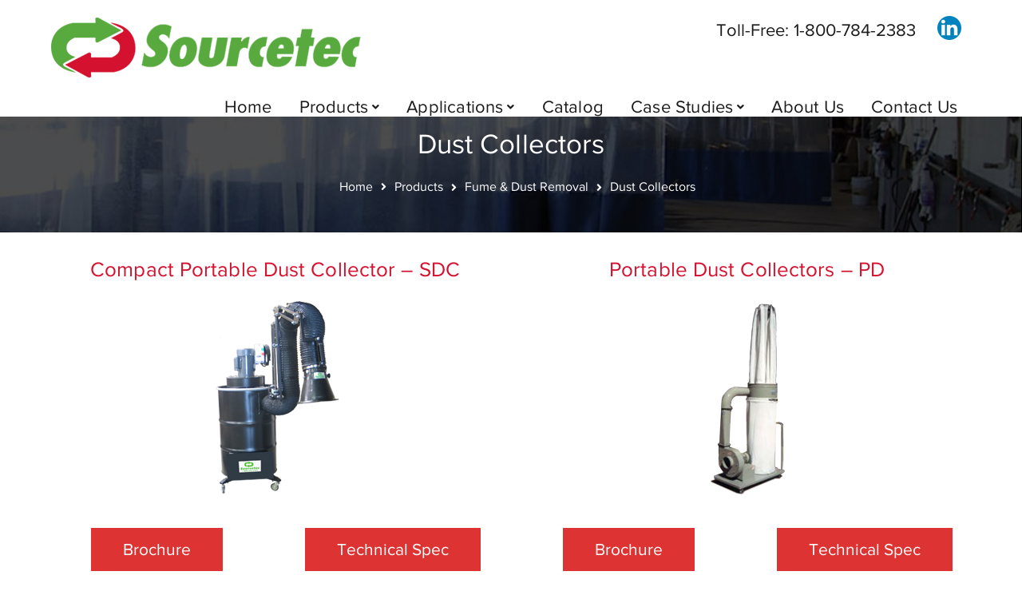

--- FILE ---
content_type: text/html; charset=UTF-8
request_url: https://www.sourcetecindustries.com/products/fume-dust-removal/dust-collectors/
body_size: 19528
content:
<!DOCTYPE html>
<html lang="en-CA" class="no-js">
<head>
	<meta name="google-site-verification" content="w480iM6s5IrygEEViNaKp33ikyX-kYl5N3H8Bi1BA28" />
	<!-- Google tag (gtag.js) -->
<script async src="https://www.googletagmanager.com/gtag/js?id=G-5JSZJJP33D"></script>
<script>
  window.dataLayer = window.dataLayer || [];
  function gtag(){dataLayer.push(arguments);}
  gtag('js', new Date());

  gtag('config', 'G-5JSZJJP33D');
</script>
	<meta charset="UTF-8">
	<meta name="viewport" content="width=device-width">
	<link rel="profile" href="https://gmpg.org/xfn/11">
	
	<meta name='robots' content='index, follow, max-image-preview:large, max-snippet:-1, max-video-preview:-1' />
	<style>img:is([sizes="auto" i], [sizes^="auto," i]) { contain-intrinsic-size: 3000px 1500px }</style>
	
	<!-- This site is optimized with the Yoast SEO plugin v26.8 - https://yoast.com/product/yoast-seo-wordpress/ -->
	<title>Dust Collectors for Fume &amp; Dust Removal | Sourcetec Industries</title>
	<meta name="description" content="Sourcetec Industries provides reliable dust collectors for effective fume and dust removal. Browse our products now!" />
	<link rel="canonical" href="https://www.sourcetecindustries.com/products/fume-dust-removal/dust-collectors/" />
	<meta property="og:locale" content="en_US" />
	<meta property="og:type" content="article" />
	<meta property="og:title" content="Dust Collectors for Fume &amp; Dust Removal | Sourcetec Industries" />
	<meta property="og:description" content="Sourcetec Industries provides reliable dust collectors for effective fume and dust removal. Browse our products now!" />
	<meta property="og:url" content="https://www.sourcetecindustries.com/products/fume-dust-removal/dust-collectors/" />
	<meta property="og:site_name" content="Sourcetec Industries" />
	<meta property="article:modified_time" content="2024-01-23T18:11:22+00:00" />
	<meta name="twitter:card" content="summary_large_image" />
	<meta name="twitter:label1" content="Est. reading time" />
	<meta name="twitter:data1" content="5 minutes" />
	<script type="application/ld+json" class="yoast-schema-graph">{"@context":"https://schema.org","@graph":[{"@type":"WebPage","@id":"https://www.sourcetecindustries.com/products/fume-dust-removal/dust-collectors/","url":"https://www.sourcetecindustries.com/products/fume-dust-removal/dust-collectors/","name":"Dust Collectors for Fume & Dust Removal | Sourcetec Industries","isPartOf":{"@id":"https://www.sourcetecindustries.com/#website"},"datePublished":"2019-08-22T11:55:47+00:00","dateModified":"2024-01-23T18:11:22+00:00","description":"Sourcetec Industries provides reliable dust collectors for effective fume and dust removal. Browse our products now!","breadcrumb":{"@id":"https://www.sourcetecindustries.com/products/fume-dust-removal/dust-collectors/#breadcrumb"},"inLanguage":"en-CA","potentialAction":[{"@type":"ReadAction","target":["https://www.sourcetecindustries.com/products/fume-dust-removal/dust-collectors/"]}]},{"@type":"BreadcrumbList","@id":"https://www.sourcetecindustries.com/products/fume-dust-removal/dust-collectors/#breadcrumb","itemListElement":[{"@type":"ListItem","position":1,"name":"Home","item":"https://www.sourcetecindustries.com/"},{"@type":"ListItem","position":2,"name":"Products","item":"https://www.sourcetecindustries.com/products/"},{"@type":"ListItem","position":3,"name":"Fume &#038; Dust Removal","item":"https://www.sourcetecindustries.com/products/fume-dust-removal/"},{"@type":"ListItem","position":4,"name":"Dust Collectors"}]},{"@type":"WebSite","@id":"https://www.sourcetecindustries.com/#website","url":"https://www.sourcetecindustries.com/","name":"Sourcetec Industries","description":"","publisher":{"@id":"https://www.sourcetecindustries.com/#organization"},"potentialAction":[{"@type":"SearchAction","target":{"@type":"EntryPoint","urlTemplate":"https://www.sourcetecindustries.com/?s={search_term_string}"},"query-input":{"@type":"PropertyValueSpecification","valueRequired":true,"valueName":"search_term_string"}}],"inLanguage":"en-CA"},{"@type":"Organization","@id":"https://www.sourcetecindustries.com/#organization","name":"Sourcetec Industries","url":"https://www.sourcetecindustries.com/","logo":{"@type":"ImageObject","inLanguage":"en-CA","@id":"https://www.sourcetecindustries.com/#/schema/logo/image/","url":"","contentUrl":"","caption":"Sourcetec Industries"},"image":{"@id":"https://www.sourcetecindustries.com/#/schema/logo/image/"}}]}</script>
	<!-- / Yoast SEO plugin. -->


<link rel='dns-prefetch' href='//maps.googleapis.com' />
<link rel="alternate" type="application/rss+xml" title="Sourcetec Industries &raquo; Feed" href="https://www.sourcetecindustries.com/feed/" />
<link rel="alternate" type="application/rss+xml" title="Sourcetec Industries &raquo; Comments Feed" href="https://www.sourcetecindustries.com/comments/feed/" />
<script type="text/javascript">
/* <![CDATA[ */
window._wpemojiSettings = {"baseUrl":"https:\/\/s.w.org\/images\/core\/emoji\/15.0.3\/72x72\/","ext":".png","svgUrl":"https:\/\/s.w.org\/images\/core\/emoji\/15.0.3\/svg\/","svgExt":".svg","source":{"concatemoji":"https:\/\/www.sourcetecindustries.com\/wp-includes\/js\/wp-emoji-release.min.js?ver=6.7.4"}};
/*! This file is auto-generated */
!function(i,n){var o,s,e;function c(e){try{var t={supportTests:e,timestamp:(new Date).valueOf()};sessionStorage.setItem(o,JSON.stringify(t))}catch(e){}}function p(e,t,n){e.clearRect(0,0,e.canvas.width,e.canvas.height),e.fillText(t,0,0);var t=new Uint32Array(e.getImageData(0,0,e.canvas.width,e.canvas.height).data),r=(e.clearRect(0,0,e.canvas.width,e.canvas.height),e.fillText(n,0,0),new Uint32Array(e.getImageData(0,0,e.canvas.width,e.canvas.height).data));return t.every(function(e,t){return e===r[t]})}function u(e,t,n){switch(t){case"flag":return n(e,"\ud83c\udff3\ufe0f\u200d\u26a7\ufe0f","\ud83c\udff3\ufe0f\u200b\u26a7\ufe0f")?!1:!n(e,"\ud83c\uddfa\ud83c\uddf3","\ud83c\uddfa\u200b\ud83c\uddf3")&&!n(e,"\ud83c\udff4\udb40\udc67\udb40\udc62\udb40\udc65\udb40\udc6e\udb40\udc67\udb40\udc7f","\ud83c\udff4\u200b\udb40\udc67\u200b\udb40\udc62\u200b\udb40\udc65\u200b\udb40\udc6e\u200b\udb40\udc67\u200b\udb40\udc7f");case"emoji":return!n(e,"\ud83d\udc26\u200d\u2b1b","\ud83d\udc26\u200b\u2b1b")}return!1}function f(e,t,n){var r="undefined"!=typeof WorkerGlobalScope&&self instanceof WorkerGlobalScope?new OffscreenCanvas(300,150):i.createElement("canvas"),a=r.getContext("2d",{willReadFrequently:!0}),o=(a.textBaseline="top",a.font="600 32px Arial",{});return e.forEach(function(e){o[e]=t(a,e,n)}),o}function t(e){var t=i.createElement("script");t.src=e,t.defer=!0,i.head.appendChild(t)}"undefined"!=typeof Promise&&(o="wpEmojiSettingsSupports",s=["flag","emoji"],n.supports={everything:!0,everythingExceptFlag:!0},e=new Promise(function(e){i.addEventListener("DOMContentLoaded",e,{once:!0})}),new Promise(function(t){var n=function(){try{var e=JSON.parse(sessionStorage.getItem(o));if("object"==typeof e&&"number"==typeof e.timestamp&&(new Date).valueOf()<e.timestamp+604800&&"object"==typeof e.supportTests)return e.supportTests}catch(e){}return null}();if(!n){if("undefined"!=typeof Worker&&"undefined"!=typeof OffscreenCanvas&&"undefined"!=typeof URL&&URL.createObjectURL&&"undefined"!=typeof Blob)try{var e="postMessage("+f.toString()+"("+[JSON.stringify(s),u.toString(),p.toString()].join(",")+"));",r=new Blob([e],{type:"text/javascript"}),a=new Worker(URL.createObjectURL(r),{name:"wpTestEmojiSupports"});return void(a.onmessage=function(e){c(n=e.data),a.terminate(),t(n)})}catch(e){}c(n=f(s,u,p))}t(n)}).then(function(e){for(var t in e)n.supports[t]=e[t],n.supports.everything=n.supports.everything&&n.supports[t],"flag"!==t&&(n.supports.everythingExceptFlag=n.supports.everythingExceptFlag&&n.supports[t]);n.supports.everythingExceptFlag=n.supports.everythingExceptFlag&&!n.supports.flag,n.DOMReady=!1,n.readyCallback=function(){n.DOMReady=!0}}).then(function(){return e}).then(function(){var e;n.supports.everything||(n.readyCallback(),(e=n.source||{}).concatemoji?t(e.concatemoji):e.wpemoji&&e.twemoji&&(t(e.twemoji),t(e.wpemoji)))}))}((window,document),window._wpemojiSettings);
/* ]]> */
</script>
<link rel='stylesheet' id='extraicon-css' href='https://www.sourcetecindustries.com/wp-content/plugins/wprt-addons//assets/eleganticons.css?ver=6.7.4' type='text/css' media='all' />
<link rel='stylesheet' id='js_composer_front-css' href='https://www.sourcetecindustries.com/wp-content/plugins/js_composer/assets/css/js_composer.min.css?ver=8.2' type='text/css' media='all' />
<style id='wp-emoji-styles-inline-css' type='text/css'>

	img.wp-smiley, img.emoji {
		display: inline !important;
		border: none !important;
		box-shadow: none !important;
		height: 1em !important;
		width: 1em !important;
		margin: 0 0.07em !important;
		vertical-align: -0.1em !important;
		background: none !important;
		padding: 0 !important;
	}
</style>
<link rel='stylesheet' id='wp-block-library-css' href='https://www.sourcetecindustries.com/wp-includes/css/dist/block-library/style.min.css?ver=6.7.4' type='text/css' media='all' />
<style id='classic-theme-styles-inline-css' type='text/css'>
/*! This file is auto-generated */
.wp-block-button__link{color:#fff;background-color:#32373c;border-radius:9999px;box-shadow:none;text-decoration:none;padding:calc(.667em + 2px) calc(1.333em + 2px);font-size:1.125em}.wp-block-file__button{background:#32373c;color:#fff;text-decoration:none}
</style>
<style id='global-styles-inline-css' type='text/css'>
:root{--wp--preset--aspect-ratio--square: 1;--wp--preset--aspect-ratio--4-3: 4/3;--wp--preset--aspect-ratio--3-4: 3/4;--wp--preset--aspect-ratio--3-2: 3/2;--wp--preset--aspect-ratio--2-3: 2/3;--wp--preset--aspect-ratio--16-9: 16/9;--wp--preset--aspect-ratio--9-16: 9/16;--wp--preset--color--black: #000000;--wp--preset--color--cyan-bluish-gray: #abb8c3;--wp--preset--color--white: #ffffff;--wp--preset--color--pale-pink: #f78da7;--wp--preset--color--vivid-red: #cf2e2e;--wp--preset--color--luminous-vivid-orange: #ff6900;--wp--preset--color--luminous-vivid-amber: #fcb900;--wp--preset--color--light-green-cyan: #7bdcb5;--wp--preset--color--vivid-green-cyan: #00d084;--wp--preset--color--pale-cyan-blue: #8ed1fc;--wp--preset--color--vivid-cyan-blue: #0693e3;--wp--preset--color--vivid-purple: #9b51e0;--wp--preset--gradient--vivid-cyan-blue-to-vivid-purple: linear-gradient(135deg,rgba(6,147,227,1) 0%,rgb(155,81,224) 100%);--wp--preset--gradient--light-green-cyan-to-vivid-green-cyan: linear-gradient(135deg,rgb(122,220,180) 0%,rgb(0,208,130) 100%);--wp--preset--gradient--luminous-vivid-amber-to-luminous-vivid-orange: linear-gradient(135deg,rgba(252,185,0,1) 0%,rgba(255,105,0,1) 100%);--wp--preset--gradient--luminous-vivid-orange-to-vivid-red: linear-gradient(135deg,rgba(255,105,0,1) 0%,rgb(207,46,46) 100%);--wp--preset--gradient--very-light-gray-to-cyan-bluish-gray: linear-gradient(135deg,rgb(238,238,238) 0%,rgb(169,184,195) 100%);--wp--preset--gradient--cool-to-warm-spectrum: linear-gradient(135deg,rgb(74,234,220) 0%,rgb(151,120,209) 20%,rgb(207,42,186) 40%,rgb(238,44,130) 60%,rgb(251,105,98) 80%,rgb(254,248,76) 100%);--wp--preset--gradient--blush-light-purple: linear-gradient(135deg,rgb(255,206,236) 0%,rgb(152,150,240) 100%);--wp--preset--gradient--blush-bordeaux: linear-gradient(135deg,rgb(254,205,165) 0%,rgb(254,45,45) 50%,rgb(107,0,62) 100%);--wp--preset--gradient--luminous-dusk: linear-gradient(135deg,rgb(255,203,112) 0%,rgb(199,81,192) 50%,rgb(65,88,208) 100%);--wp--preset--gradient--pale-ocean: linear-gradient(135deg,rgb(255,245,203) 0%,rgb(182,227,212) 50%,rgb(51,167,181) 100%);--wp--preset--gradient--electric-grass: linear-gradient(135deg,rgb(202,248,128) 0%,rgb(113,206,126) 100%);--wp--preset--gradient--midnight: linear-gradient(135deg,rgb(2,3,129) 0%,rgb(40,116,252) 100%);--wp--preset--font-size--small: 13px;--wp--preset--font-size--medium: 20px;--wp--preset--font-size--large: 36px;--wp--preset--font-size--x-large: 42px;--wp--preset--spacing--20: 0.44rem;--wp--preset--spacing--30: 0.67rem;--wp--preset--spacing--40: 1rem;--wp--preset--spacing--50: 1.5rem;--wp--preset--spacing--60: 2.25rem;--wp--preset--spacing--70: 3.38rem;--wp--preset--spacing--80: 5.06rem;--wp--preset--shadow--natural: 6px 6px 9px rgba(0, 0, 0, 0.2);--wp--preset--shadow--deep: 12px 12px 50px rgba(0, 0, 0, 0.4);--wp--preset--shadow--sharp: 6px 6px 0px rgba(0, 0, 0, 0.2);--wp--preset--shadow--outlined: 6px 6px 0px -3px rgba(255, 255, 255, 1), 6px 6px rgba(0, 0, 0, 1);--wp--preset--shadow--crisp: 6px 6px 0px rgba(0, 0, 0, 1);}:where(.is-layout-flex){gap: 0.5em;}:where(.is-layout-grid){gap: 0.5em;}body .is-layout-flex{display: flex;}.is-layout-flex{flex-wrap: wrap;align-items: center;}.is-layout-flex > :is(*, div){margin: 0;}body .is-layout-grid{display: grid;}.is-layout-grid > :is(*, div){margin: 0;}:where(.wp-block-columns.is-layout-flex){gap: 2em;}:where(.wp-block-columns.is-layout-grid){gap: 2em;}:where(.wp-block-post-template.is-layout-flex){gap: 1.25em;}:where(.wp-block-post-template.is-layout-grid){gap: 1.25em;}.has-black-color{color: var(--wp--preset--color--black) !important;}.has-cyan-bluish-gray-color{color: var(--wp--preset--color--cyan-bluish-gray) !important;}.has-white-color{color: var(--wp--preset--color--white) !important;}.has-pale-pink-color{color: var(--wp--preset--color--pale-pink) !important;}.has-vivid-red-color{color: var(--wp--preset--color--vivid-red) !important;}.has-luminous-vivid-orange-color{color: var(--wp--preset--color--luminous-vivid-orange) !important;}.has-luminous-vivid-amber-color{color: var(--wp--preset--color--luminous-vivid-amber) !important;}.has-light-green-cyan-color{color: var(--wp--preset--color--light-green-cyan) !important;}.has-vivid-green-cyan-color{color: var(--wp--preset--color--vivid-green-cyan) !important;}.has-pale-cyan-blue-color{color: var(--wp--preset--color--pale-cyan-blue) !important;}.has-vivid-cyan-blue-color{color: var(--wp--preset--color--vivid-cyan-blue) !important;}.has-vivid-purple-color{color: var(--wp--preset--color--vivid-purple) !important;}.has-black-background-color{background-color: var(--wp--preset--color--black) !important;}.has-cyan-bluish-gray-background-color{background-color: var(--wp--preset--color--cyan-bluish-gray) !important;}.has-white-background-color{background-color: var(--wp--preset--color--white) !important;}.has-pale-pink-background-color{background-color: var(--wp--preset--color--pale-pink) !important;}.has-vivid-red-background-color{background-color: var(--wp--preset--color--vivid-red) !important;}.has-luminous-vivid-orange-background-color{background-color: var(--wp--preset--color--luminous-vivid-orange) !important;}.has-luminous-vivid-amber-background-color{background-color: var(--wp--preset--color--luminous-vivid-amber) !important;}.has-light-green-cyan-background-color{background-color: var(--wp--preset--color--light-green-cyan) !important;}.has-vivid-green-cyan-background-color{background-color: var(--wp--preset--color--vivid-green-cyan) !important;}.has-pale-cyan-blue-background-color{background-color: var(--wp--preset--color--pale-cyan-blue) !important;}.has-vivid-cyan-blue-background-color{background-color: var(--wp--preset--color--vivid-cyan-blue) !important;}.has-vivid-purple-background-color{background-color: var(--wp--preset--color--vivid-purple) !important;}.has-black-border-color{border-color: var(--wp--preset--color--black) !important;}.has-cyan-bluish-gray-border-color{border-color: var(--wp--preset--color--cyan-bluish-gray) !important;}.has-white-border-color{border-color: var(--wp--preset--color--white) !important;}.has-pale-pink-border-color{border-color: var(--wp--preset--color--pale-pink) !important;}.has-vivid-red-border-color{border-color: var(--wp--preset--color--vivid-red) !important;}.has-luminous-vivid-orange-border-color{border-color: var(--wp--preset--color--luminous-vivid-orange) !important;}.has-luminous-vivid-amber-border-color{border-color: var(--wp--preset--color--luminous-vivid-amber) !important;}.has-light-green-cyan-border-color{border-color: var(--wp--preset--color--light-green-cyan) !important;}.has-vivid-green-cyan-border-color{border-color: var(--wp--preset--color--vivid-green-cyan) !important;}.has-pale-cyan-blue-border-color{border-color: var(--wp--preset--color--pale-cyan-blue) !important;}.has-vivid-cyan-blue-border-color{border-color: var(--wp--preset--color--vivid-cyan-blue) !important;}.has-vivid-purple-border-color{border-color: var(--wp--preset--color--vivid-purple) !important;}.has-vivid-cyan-blue-to-vivid-purple-gradient-background{background: var(--wp--preset--gradient--vivid-cyan-blue-to-vivid-purple) !important;}.has-light-green-cyan-to-vivid-green-cyan-gradient-background{background: var(--wp--preset--gradient--light-green-cyan-to-vivid-green-cyan) !important;}.has-luminous-vivid-amber-to-luminous-vivid-orange-gradient-background{background: var(--wp--preset--gradient--luminous-vivid-amber-to-luminous-vivid-orange) !important;}.has-luminous-vivid-orange-to-vivid-red-gradient-background{background: var(--wp--preset--gradient--luminous-vivid-orange-to-vivid-red) !important;}.has-very-light-gray-to-cyan-bluish-gray-gradient-background{background: var(--wp--preset--gradient--very-light-gray-to-cyan-bluish-gray) !important;}.has-cool-to-warm-spectrum-gradient-background{background: var(--wp--preset--gradient--cool-to-warm-spectrum) !important;}.has-blush-light-purple-gradient-background{background: var(--wp--preset--gradient--blush-light-purple) !important;}.has-blush-bordeaux-gradient-background{background: var(--wp--preset--gradient--blush-bordeaux) !important;}.has-luminous-dusk-gradient-background{background: var(--wp--preset--gradient--luminous-dusk) !important;}.has-pale-ocean-gradient-background{background: var(--wp--preset--gradient--pale-ocean) !important;}.has-electric-grass-gradient-background{background: var(--wp--preset--gradient--electric-grass) !important;}.has-midnight-gradient-background{background: var(--wp--preset--gradient--midnight) !important;}.has-small-font-size{font-size: var(--wp--preset--font-size--small) !important;}.has-medium-font-size{font-size: var(--wp--preset--font-size--medium) !important;}.has-large-font-size{font-size: var(--wp--preset--font-size--large) !important;}.has-x-large-font-size{font-size: var(--wp--preset--font-size--x-large) !important;}
:where(.wp-block-post-template.is-layout-flex){gap: 1.25em;}:where(.wp-block-post-template.is-layout-grid){gap: 1.25em;}
:where(.wp-block-columns.is-layout-flex){gap: 2em;}:where(.wp-block-columns.is-layout-grid){gap: 2em;}
:root :where(.wp-block-pullquote){font-size: 1.5em;line-height: 1.6;}
</style>
<link rel='stylesheet' id='contact-form-7-css' href='https://www.sourcetecindustries.com/wp-content/plugins/contact-form-7/includes/css/styles.css?ver=6.1.4' type='text/css' media='all' />
<link rel='stylesheet' id='formcraft-common-css' href='https://www.sourcetecindustries.com/wp-content/plugins/formcraft3/dist/formcraft-common.css?ver=3.8' type='text/css' media='all' />
<link rel='stylesheet' id='formcraft-form-css' href='https://www.sourcetecindustries.com/wp-content/plugins/formcraft3/dist/form.css?ver=3.8' type='text/css' media='all' />
<link rel='stylesheet' id='conceptseven-theme-style-css' href='https://www.sourcetecindustries.com/wp-content/themes/SourceTek/style.css?ver=1.0.0' type='text/css' media='all' />
<style id='conceptseven-theme-style-inline-css' type='text/css'>
/*TYPOGRAPHY*/body{font-size:16px;}#top-bar{font-size:22px;}#main-nav > ul > li > a, .nav-top-cart-wrapper .shopping-cart-items-count{font-size:18px;}/*CUSTOMIZER STYLING*/.top-bar-style-1 #top-bar:after{opacity:1;}.top-bar-style-2 #top-bar:after{opacity:1;}.header-style-1 #site-header:after{opacity:1;}.header-style-2 #site-header:after{opacity:1;}.header-style-4 #site-header:after{opacity:0.0001;}
</style>
<link rel='stylesheet' id='conceptseven-visual-composer-css' href='https://www.sourcetecindustries.com/wp-content/themes/SourceTek/assets/css/visual-composer.css?ver=1.0.0' type='text/css' media='all' />
<link rel='stylesheet' id='animate-css' href='https://www.sourcetecindustries.com/wp-content/themes/SourceTek/assets/css/animate.css?ver=3.5.2' type='text/css' media='all' />
<link rel='stylesheet' id='animsition-css' href='https://www.sourcetecindustries.com/wp-content/themes/SourceTek/assets/css/animsition.css?ver=4.0.1' type='text/css' media='all' />
<link rel='stylesheet' id='slick-css' href='https://www.sourcetecindustries.com/wp-content/themes/SourceTek/assets/css/slick.css?ver=1.6.0' type='text/css' media='all' />
<link rel='stylesheet' id='fontawesome-css' href='https://www.sourcetecindustries.com/wp-content/themes/SourceTek/assets/css/fontawesome.css?ver=5.0' type='text/css' media='all' />
<link rel='stylesheet' id='eleganticons-css' href='https://www.sourcetecindustries.com/wp-content/themes/SourceTek/assets/css/eleganticons.css?ver=1.0.0' type='text/css' media='all' />
<link rel='stylesheet' id='conceptseven-theme-fonts-css' href='https://www.sourcetecindustries.com/wp-content/themes/SourceTek/assets/css/theme-fonts.css?ver=1.0.0' type='text/css' media='all' />
<link rel='stylesheet' id='iw_tab_style-css' href='https://www.sourcetecindustries.com/wp-content/plugins/wprt-addons/tabs/css/tabstyles.css?ver=6.7.4' type='text/css' media='all' />
<link rel='stylesheet' id='iw_tabs-css' href='https://www.sourcetecindustries.com/wp-content/plugins/wprt-addons/tabs/css/tabs.css?ver=6.7.4' type='text/css' media='all' />
<link rel='stylesheet' id='conceptseven-owlcarousel-css' href='https://www.sourcetecindustries.com/wp-content/plugins/wprt-addons/assets/owl.carousel.css?ver=2.2.1' type='text/css' media='all' />
<link rel='stylesheet' id='conceptseven-cubeportfolio-css' href='https://www.sourcetecindustries.com/wp-content/plugins/wprt-addons/assets/cubeportfolio.min.css?ver=3.4.0' type='text/css' media='all' />
<link rel='stylesheet' id='conceptseven-magnificpopup-css' href='https://www.sourcetecindustries.com/wp-content/plugins/wprt-addons/assets/magnific.popup.css?ver=1.0.0' type='text/css' media='all' />
<link rel='stylesheet' id='conceptseven-vegas-css' href='https://www.sourcetecindustries.com/wp-content/plugins/wprt-addons/assets/vegas.css?ver=2.3.1' type='text/css' media='all' />
<link rel='stylesheet' id='conceptseven-ytplayer-css' href='https://www.sourcetecindustries.com/wp-content/plugins/wprt-addons/assets/ytplayer.css?ver=3.0.2' type='text/css' media='all' />
<script type="text/javascript" src="https://www.sourcetecindustries.com/wp-includes/js/jquery/jquery.min.js?ver=3.7.1" id="jquery-core-js"></script>
<script type="text/javascript" src="https://www.sourcetecindustries.com/wp-includes/js/jquery/jquery-migrate.min.js?ver=3.4.1" id="jquery-migrate-js"></script>
<script type="text/javascript" src="https://maps.googleapis.com/maps/api/js?ver=v3" id="google-maps-api-js"></script>
<script></script><link rel="https://api.w.org/" href="https://www.sourcetecindustries.com/wp-json/" /><link rel="alternate" title="JSON" type="application/json" href="https://www.sourcetecindustries.com/wp-json/wp/v2/pages/8195" /><link rel="EditURI" type="application/rsd+xml" title="RSD" href="https://www.sourcetecindustries.com/xmlrpc.php?rsd" />
<meta name="generator" content="WordPress 6.7.4" />
<link rel='shortlink' href='https://www.sourcetecindustries.com/?p=8195' />
<link rel="alternate" title="oEmbed (JSON)" type="application/json+oembed" href="https://www.sourcetecindustries.com/wp-json/oembed/1.0/embed?url=https%3A%2F%2Fwww.sourcetecindustries.com%2Fproducts%2Ffume-dust-removal%2Fdust-collectors%2F" />
<link rel="alternate" title="oEmbed (XML)" type="text/xml+oembed" href="https://www.sourcetecindustries.com/wp-json/oembed/1.0/embed?url=https%3A%2F%2Fwww.sourcetecindustries.com%2Fproducts%2Ffume-dust-removal%2Fdust-collectors%2F&#038;format=xml" />

<!--BEGIN: TRACKING CODE MANAGER (v2.5.0) BY INTELLYWP.COM IN HEAD//-->
<!-- Google tag (gtag.js) --> 
<script async src="https://www.googletagmanager.com/gtag/js?id=AW-746867844"></script> 
<script> window.dataLayer = window.dataLayer || []; function gtag(){dataLayer.push(arguments);} gtag('js', new Date()); gtag('config', 'AW-746867844'); </script>
<!-- Google tag (gtag.js) -->
<!--END: https://wordpress.org/plugins/tracking-code-manager IN HEAD//--><link rel="shortcut icon" href="https://sourcetecindustries.com/wp-content/uploads/2019/08/fav.png" type="image/x-icon"><meta name="generator" content="Powered by WPBakery Page Builder - drag and drop page builder for WordPress."/>
<meta name="generator" content="Powered by Slider Revolution 6.7.1 - responsive, Mobile-Friendly Slider Plugin for WordPress with comfortable drag and drop interface." />
<script>function setREVStartSize(e){
			//window.requestAnimationFrame(function() {
				window.RSIW = window.RSIW===undefined ? window.innerWidth : window.RSIW;
				window.RSIH = window.RSIH===undefined ? window.innerHeight : window.RSIH;
				try {
					var pw = document.getElementById(e.c).parentNode.offsetWidth,
						newh;
					pw = pw===0 || isNaN(pw) || (e.l=="fullwidth" || e.layout=="fullwidth") ? window.RSIW : pw;
					e.tabw = e.tabw===undefined ? 0 : parseInt(e.tabw);
					e.thumbw = e.thumbw===undefined ? 0 : parseInt(e.thumbw);
					e.tabh = e.tabh===undefined ? 0 : parseInt(e.tabh);
					e.thumbh = e.thumbh===undefined ? 0 : parseInt(e.thumbh);
					e.tabhide = e.tabhide===undefined ? 0 : parseInt(e.tabhide);
					e.thumbhide = e.thumbhide===undefined ? 0 : parseInt(e.thumbhide);
					e.mh = e.mh===undefined || e.mh=="" || e.mh==="auto" ? 0 : parseInt(e.mh,0);
					if(e.layout==="fullscreen" || e.l==="fullscreen")
						newh = Math.max(e.mh,window.RSIH);
					else{
						e.gw = Array.isArray(e.gw) ? e.gw : [e.gw];
						for (var i in e.rl) if (e.gw[i]===undefined || e.gw[i]===0) e.gw[i] = e.gw[i-1];
						e.gh = e.el===undefined || e.el==="" || (Array.isArray(e.el) && e.el.length==0)? e.gh : e.el;
						e.gh = Array.isArray(e.gh) ? e.gh : [e.gh];
						for (var i in e.rl) if (e.gh[i]===undefined || e.gh[i]===0) e.gh[i] = e.gh[i-1];
											
						var nl = new Array(e.rl.length),
							ix = 0,
							sl;
						e.tabw = e.tabhide>=pw ? 0 : e.tabw;
						e.thumbw = e.thumbhide>=pw ? 0 : e.thumbw;
						e.tabh = e.tabhide>=pw ? 0 : e.tabh;
						e.thumbh = e.thumbhide>=pw ? 0 : e.thumbh;
						for (var i in e.rl) nl[i] = e.rl[i]<window.RSIW ? 0 : e.rl[i];
						sl = nl[0];
						for (var i in nl) if (sl>nl[i] && nl[i]>0) { sl = nl[i]; ix=i;}
						var m = pw>(e.gw[ix]+e.tabw+e.thumbw) ? 1 : (pw-(e.tabw+e.thumbw)) / (e.gw[ix]);
						newh =  (e.gh[ix] * m) + (e.tabh + e.thumbh);
					}
					var el = document.getElementById(e.c);
					if (el!==null && el) el.style.height = newh+"px";
					el = document.getElementById(e.c+"_wrapper");
					if (el!==null && el) {
						el.style.height = newh+"px";
						el.style.display = "block";
					}
				} catch(e){
					console.log("Failure at Presize of Slider:" + e)
				}
			//});
		  };</script>
		<style type="text/css" id="wp-custom-css">
			body
{
	    color: #333;
    line-height: 30px;
    font-size: 17px;
}
p {
    margin: 0 0 15px;
}a:hover {
    text-decoration: underline;
	
}
.expectation-row {
    color: #fff;
}
.colmn1 .inner {
    height: 330px;
}
/***header***/
.custom.content li {
    padding: 0px 6px;
}
#top-bar .top-bar-content .content.custom:before, #top-bar .top-bar-content .content.phone:before {
	display: none !important;
	}
#top-bar .top-bar-content
{
	    width: 100%;
	    text-align: right;
	}
#top-bar .top-bar-content .content
{
	margin-right: 0;
    padding-left: 15px;
}
#featured-title .main-title
{
	color: #fff;
	    font-size: 35px;
font-weight: 500;
}

.breadcrumb-trail, #featured-title #breadcrumbs a {
    color: #fff;
}
span.custom.content ul li {
    display: inline-block;
}
/**header end**/
/**footer**/
.widget.widget_nav_menu ul li a
{
	    padding: 3px 15px 5px;
}
.widget.widget_nav_menu ul li a:before
{
	top: 8px;
}
 .footer-grid a:hover {
    color: #fff !important;
}
#footer-widgets .widget.widget_nav_menu ul li
{
	border:none;
}
.widget.widget_nav_menu ul li a:before{
	color:#fff;
}
#bottom
{
color: #fff;
    background-color: #081526;
}
#bottom .bottom-bar-inner-wrap
{
    padding: 13px 0;
	    border-top: 1px solid #aea9a9ed;
}
#footer
{
padding: 40px 0 14px;
}
#footer-widgets .widget.widget_nav_menu ul li a {
    color: #fff;
    font-size: 17px;
}
.footer-grid p {
    font-size: 17px;
    color: #fff;
}
.footer-grid a {
    color: #fff;
}
#footer-widgets .widget .widget-title span {
    font-size: 27px;
}
#footer-widgets .widget {
    color: #fff;
    margin: 0 0 11px;
}
/**end fotter*/
p.cntct {
    font-size: 20px;
    margin-bottom: 10px;
}
p.cntct a {
    color: #333;
}
p.adds-cntct {
    font-size: 19px;
}
h3.h3-inner {
    font-size: 28px;
    margin-bottom: 15px !important;
    color: #d4112f;
    font-weight: 500;
}
#main-content {
    padding: 30px 0;
}
#featured-title .inner-wrap {
    padding: 32px 0;
}
h3.h3-services {
    font-size: 22px;
    text-align: center;
    padding: 24px 5px 19px;
	color: #d4112f;
    font-weight: 500;
}
.inner-service-row {
    margin-top: 40px;
}


h2.h2-hm {
    color: #58aa3e;
}
.conceptseven-button.medium {
    padding: 20px 44px !important;
    font-size: 20px !important;
}
@media only screen  and (min-width : 1224px) {
	footer#footer ul li {
    margin-bottom: -4px;
}
	.processWrap.clickableDiv.card {
    width: 100%;
}
	ul.ul-hm li {
    width: 50%;
    float: left;
}
	.top-bar-inner-wrap {
    width: 70% !important;
    float: right;
    position: relative;
    top: -6px;
}
	
	#main-nav > ul > li.menu-item-has-children > a > span:after{
		top: 3px;
	}
	#main-nav .sub-menu
	{
		    top: 126%;
    width: 320px;
	}
	#main-nav .sub-menu li a {
    font-size: 17px;
}
	#main-nav .sub-menu li a:hover {
    color: #58aa3e;
}
	#main-nav .sub-menu li a > span:after
	{
		    background-color: #58aa3e;
	}
		/*** header desktop**/
		div#site-header-wrap {
	    position: fixed !important;
    background: #fff;
    width: 100%;
    z-index: 999;

	}
	div#top-bar {
		border: none !important;
	}
	div#site-logo {
		margin-top: -40px;
	}
	.top-bar-content {
		position: relative;
		top: 29px;
	}
/**	.top-bar-has-border .top-bar-content
	{
		top: 40px;
	}**/
	.cur-menu-2 #main-nav > ul > li > a span:before
	{
		display:none;
	}
	#main-nav > ul > li > a
	{
	font-weight:500;
		font-size: 22px;
			height: 45px;
		line-height: 65px;
	}
	#main-nav > ul > li {
		margin: 0 17px;
	}
		#site-logo-inner
		{
				margin: 4px 0;
		}
		div#site-header-inner, div#top-bar-inner  {
		width: 1350px;
	}
	
#top-bar-inner {
    padding: 0px 0 6px;
}
	.home #top-bar-inner
	{
	    padding: 0px 0 10px !important;	
	}
div#featured-title {
    margin-top: 126px;
}
	.wpb_revslider_element.wpb_content_element {
    margin-top: 128px;
}
a.linkdin {
    position: relative;
    top: -5px;
    left: 9px;
}
	.header-style-3 #site-header:after
	{
		display:none;
	}
/***header end desktop*/
}

@media only screen  and (max-width : 767px) {
	#top-bar .top-bar-content {
    text-align: center;
}
.mobile-button{
top: -15%;
}
div#site-header-wrap {
    background: #fff;
}
	div#site-logo img {
    position: relative;
    top: -12px;
}
	
	div#site-logo {
    margin-top: -23px;
}
	#site-logo-inner {
    margin: -8px 0;
}
	.wpb_revslider_element.wpb_content_element {
    margin-top: 83px;
}
.mobspace {
    margin-bottom: 30px !important;
}
div#site-logo-inner img {
    width: 80%;
}
.top-bar-has-border #top-bar {
    border-style: none;
}
	span.custom.content ul li {
    font-size: 17px;
    margin-bottom: 19px;
}
	.custom.content li {
    padding: 0px 0px;
}
}

@media only screen and (min-device-width : 768px) and (max-device-width : 1024px) and (orientation : portrait) {
	div#site-header-wrap {
    background: #fff;
}
}


.vc_general.vc_cta3.vc_cta3-style-classic {
    border-color: transparent !important;
    background-color: transparent !important;
}
.ctaa h2 {
    color: #fff !important;
}


.vc_btn3.vc_btn3-color-grey.vc_btn3-style-modern {
    color: #fff !important;
    border-color: #58aa3e !IMPORTANT;
    background-color: #58AA3E !important;
    font-size: 20px !important;
}

.main p.sub-heading.clearfix {
    margin-top: 10px;
    margin-bottom: 15px;
}
.add {
    margin-left: 2%;
}
.animated-line:after, .animated-line > span:after, .animated-line > span:before, .animated-line:before{
	    background-color: #d4112f !important;
}
.ctaa11 {
    position: inherit !important;
}
.conceptseven-images-grid .item-wrap .zoom-popup:after
{
	display:none;
}
.vehicle-exhaust {
    padding-top: 50px;
    padding-bottom: 50px;
}
h3.h3-service {
    color: #d4112f;
    font-size: 26px;
    margin-top: 13px;
    font-weight: 500;
}
/**inner-page**/
.vehicle-brochure a.conceptseven-button.big.custom {
    font-size: 20px;
}
.vehicle-brochure .conceptseven-button.big {
    padding: 15px 41px;
}
.pdf-btn a.conceptseven-button.big.custom:hover {
    box-shadow: 0 0 6px #333;
	    background: #58aa3e !important;
}
.pdf-btn a.conceptseven-button.big.custom {
    font-size: 21px;
	    font-weight: 500;
}
.content-row h2.heading {
    font-size: 30px !important;
    font-weight: 600 !important;
    margin-bottom: 0 !important;
    color: #d72440;
}
h3.h3-service a:hover {
    color: #58aa3e;
}
.inline-btn-space {
    margin-left: 28px;
}
.pdf-btns a:hover
{
	    background: #d4112f !important;
	text-decoration:underline !important;
}
.pdf-btns a
{
	font-size:17px !important;
}
.content-row h4.heading.clearfix {
    margin-bottom: 0 !important;
    padding-top: 13px;
    font-weight: 500;
    font-size: 28px;
}
p.grn {
    font-size: 20px;
    font-weight: 600;
    color: #58aa3e;
}
h4.heading {
    color: #d4112f;
    font-weight: 500;
    padding-bottom: 14px;
}
p.rd {
    font-size: 20px;
    color: #d4112f;
}
p.flex a {
    border: 1px solid #d4112f;
    padding: 15px;
    border-radius: 5px;
    color: #d4112f;
    font-size: 20px;
}
p.flex {
    margin-bottom: 25px !important;
}
.Flexible h4.heading.clearfix {
    font-size: 24px;
}
p.br-p {
    padding: 0px 15px;
}
p.flex.br-btn {
    margin-top: 30px !important;
}
h3.h3-services.br-h3 {
    margin-bottom: 0px;
}
p.cming-soon {
    font-size: 21px;
	font-weight: 500;
    margin-bottom: 10px;
}
ul.ul-pdf {
    margin-bottom: 15px !important;
}
ul.ul-pdf li {
    margin: 0 0 8px;
}
ul.ul-pdf li a {
    font-size: 17px;
    color: #333 !important;
}
ul.ul-pdf li a:hover {
    color: #58aa3e;
}
ul.slick-dots {
    display: none !important;
}

/***new home**/
h4.h4-hm {
    font-size: 25px;
    font-weight: 500;
    color: #333;
}
.processWrap.clickableDiv:hover {
    cursor: pointer;
}
img.img-responsive.lazyautosizes.lazyloaded {
    width: 100%;
}
p.hyphenate {
    color: #333;
}
.processWrap.clickableDiv:hover .processLabel .icon, .processWrap.clickableDiv:hover .processLabel p {
    transition: all 400ms cubic-bezier(0.645, 0.045, 0.355, 1) 0s;
    transform: translateZ(0px);
    color: white;
}
.processWrap .processLabel {
    padding: 13px 15px 35px 40px;
    position: relative;
    float: none;
    top: auto;
    transform: none;
    width: 100%;
    left: auto;
}
.processWrap {
    box-shadow: rgba(0, 0, 0, 0.18) 0px 0px 40px 0px;
    margin-bottom: 7.5px;
    height: 100%;
    transition: all 400ms cubic-bezier(0.645, 0.045, 0.355, 1) 0s;
    transform: translateZ(0px);
}
.processWrap.clickableDiv:hover {
    transition: all 400ms cubic-bezier(0.645, 0.045, 0.355, 1) 0s;
    cursor: pointer;
    transform: scale(1.05);
    background: rgb(212, 17, 47) none repeat scroll 0% 0%
}
.clickableDiv:hover {
    transition: all 400ms cubic-bezier(0.645, 0.045, 0.355, 1) 0s;
    cursor: pointer;
    box-shadow: rgba(0, 0, 0, 0.18) 0px 0px 40px 0px;
    transform: scale(1.05);
}
figure.lazyloaded, img.lazyloaded, figure div.lazyloaded, img div.lazyloaded {
    opacity: 1;
    transition: all 200ms ease 0s;
}
.processWrap .processLabel p {
    text-transform: uppercase;
    margin: 0px;
}

/**home top section**/
h1.h1-hm {
    color: #d4112f ;
    margin-bottom: 10px;
}
h2.h2-hme {
    font-size: 30px;
	margin-bottom:10px;
}
p.hyphenate.fullbox-cntnet {
    color: #fff;
		
}
.boxContent {
    padding: 20px;
    font-size: 20px;
}
.boxImage img {
    width: 100%;
    height: 200px;
}
.background-red {
    background: rgb(212, 17, 47) none repeat scroll 0% 0%;
    color: rgb(255, 255, 255);
    position: relative;
}
.boxContent a {
    color: white;
}
p.boxcntent-p {
    color: #fff;
}
.top-sec {
    padding-bottom: 30px;
}.wpb_raw_html .processLabel {
    font-size: 19px;
}
.sec-sec {
    padding-top: 50px;
	padding-bottom: 80px;
	    background: #f2f5f7;
}
/**.hm-divider {
    padding-top: 30px;
}**/
.applictaion-row {
    padding-top: 55px;
}
ul.contentList li a {
    color: #d4112f;
    font-weight: 500;
    font-size: 20px !important;
}
ul.contentList li::before {
    content: "\f101";
    position: absolute;
	font-family: fontawesome;
    margin-left: -23px;
    color: rgb(207, 29, 23);
    font-size: 25px;
    margin-top: -2px;
}
ul.contentList li {
    list-style: none;
    margin-bottom: 15px;
}

ul.contentList li a:hover:after {
    margin-left: 13px;
}
ul.contentList li a:after {
   font-family: fontawesome;
    content: '\f105';
    transition: margin 400ms cubic-bezier(0.645, 0.045, 0.355, 1) 0s;
    transform: translateZ(0px);
    font-size: 22px;
    margin-left: 10px;
    font-style: normal;
    font-weight: normal;
    font-variant: normal;
    text-transform: none;
    line-height: 1;
}
a.link-arrow:after {
    font-family: fontawesome;
    content: '\f105';
    margin-left: 9px;
    position: absolute;
    margin-top:5px;
}
a.link-arrow:hover:after {
    margin-left: 12px;
}
.processWrap.clickableDiv {
    height: 320px;
	background: #fff;
}
.cta-hme {
    padding-top: 50px;
    padding-bottom: 50px;
    margin-top: 50px;
}
p.cta-link a {
    color: #fff;
    font-size: 21px;
    font-weight: 500;
}
.why-chose-row h3.heading {
    font-size: 30px;
    font-weight: 500;
    margin-bottom: 10px;
	pointer-events: none;
}
.home-cntct-box {
    font-size: 25px;
    font-weight: 600;
}
.parlex-row {
    padding-top: 50px;
    padding-bottom: 50px;
}
.parlx-col {
    background: #ffffff none repeat scroll 0% 0%;
    padding: 50px 20px;
}
p.cta-ctnt {
    font-size: 20px;
    line-height: 30px;
}
.clickableDiv .processLabel {
    display: inline-flex;
}
span.icon.icon-prozess-saugen img {
    margin-right: 30px;
}
.card {
           position: relative;
        display: inline-block;
    }
    .card .img-top {
        display: none;
        position: absolute;
        top: 0;
        left: 0;
        z-index: 99;
    }
    .card:hover .img-top {
        display: inline;
    }

p.cta-link a:after {
    margin-top: 0px;
}
a.cntct-arrow:after {
    margin-top: 0;
}
span.cntct-btn a {
    border: 1px solid #fff;
    padding: 9px 31px 10px 18px;
}
p.cta-link {
    padding-top: 10px;
}
.fullbox {
    background: #58aa3e;
	       padding: 10px 40px;

}
@media only screen  and (max-width : 767px)  and (orientation : landscape)  {
	.processWrap.clickableDiv {
    height: 386px;
		width: 500px;}
	.wpb_raw_html .wpb_wrapper {
    text-align: center;
			    margin-bottom: 23px;

}
	}
@media only screen and (min-device-width : 768px) and (max-device-width : 1024px) and (orientation : landscape) {
	.search-style-fullscreen {
    margin: 7px 0;
}
	#site-logo-inner
	{
		    margin: 0 0;
	}
	#main-nav > ul > li {
    float: left;
    margin: 0 12px;
}
	div#site-logo {
    margin-top: -49px;
}
	div#site-header-wrap {
    background: #fff;
}
	#main-nav > ul > li > a
	{
		    height: 28px;
    line-height: 23px;
	}
	div#site-logo-inner img {
    width: 88%;
}	.wpb_revslider_element.wpb_content_element {
    margin-top: 96px;
}
}
@media only screen and (min-device-width : 768px) and (max-device-width : 1024px) and (orientation : portrait) {
	#site-logo-inner {
		margin: 0 0;}
	#top-bar-inner {
    padding: 2px 0 0;
}
	#top-bar .top-bar-content
	{
		    text-align: center;
	}
	.wpb_revslider_element.wpb_content_element {
    margin-top: 128px;
}
.full-box {
    width: 100%;
}
.mobspace {
    margin-bottom: 30px !important;
}
	.processWrap .processLabel {
		padding: 13px 15px 34px 13px;}
	.processWrap.clickableDiv {
    height: 260px;
}
	.wpb_raw_html p.hyphenate {
    font-size: 17px;
}
}
a.cntct-arrow {
    border: 1px solid #fff;
    padding: 9px 31px 10px 18px;
}
.spce-row {
    padding-top: 20px;
    padding-bottom: 30px;
}

@media only screen  and (min-width : 1500px)
{
	.top-bar-content {
    border-bottom: 2px solid rgb(207, 29, 23);
    transition: border-bottom 400ms cubic-bezier(0.645, 0.045, 0.355, 1) 0s;
}
.search-style-fullscreen .search-submit:after
{
top: 0px;
	    font-size: 20px;

}
#main-nav {
    display: block;
    float: right;
    position: relative;
    top: 0px;
}
	.search-style-fullscreen .search-submit
	{
		top: -6px;
    left: -12px;
	}
.top-bar-content
{
top: 25px;
    padding-bottom: 28px;
}
	.search_wrap.search-style-fullscreen.inited {
    position: relative;
    top: -43px;
}	.top-bar-content {
    top: 12px;
    padding-bottom: 15px;
}
	.top-bar-content ul {
    position: relative;
    top: 15px;
}
	div#site-logo {
    margin-top: -47px;
}
	.search-style-fullscreen
	{
		    margin: 15px 0;
	}
	#site-logo-inner {
    margin: 0px 0;
}
}
#main-nav .sub-menu li a {
    padding: 3px 27px;
}
p.p-strong {
    font-size: 20px;
}
.ul-list li {

    list-style: none;
}


/**new-inner-page**/
.sec-space {
    padding-bottom: 40px;
    padding-top: 40px;
}
.color-sec {
    background-color: #f2f5f7;
}
ul.ul-list li a {
    color: #333;
    text-decoration: underline;
    font-size: 17px;
}
ul.ul-list li a:hover {
    color: #58aa3e;
}
ul.ul-list {
    margin-left: 0;
}
ul.ul-list li:before {
    content: '\f101';
    margin-right: 13px;
    font-family: fontawesome;
}
ul.list-two li {
    float: left;
    width: 50%;
}
.img-inner {
    margin-bottom: 25px;

}
/*div#breadcrumbs {
    display: none !important;
}*/
.bottom-bar-menu {
    display: none !important;
}
span.rght {
    float: right;
    font-size: 13px;
    color: #919191;
}
span.rght a {
    color: #ccc;
    font-size: 13px;
}
@media only screen  and (min-width : 1400px)
{
	.top-bar-content {
    border-bottom: 2px solid rgb(207, 29, 23);
    transition: border-bottom 400ms cubic-bezier(0.645, 0.045, 0.355, 1) 0s;
}
.search-style-fullscreen .search-submit:after
{
top: 0px;
	    font-size: 20px;

}
#main-nav {
    display: block;
    float: right;
    position: relative;
    top: 0px;
}
	.search-style-fullscreen .search-submit
	{
		top: -6px;
    left: -12px;
	}
.top-bar-content
{
top: 25px;
    padding-bottom: 28px;
}
	.search_wrap.search-style-fullscreen.inited {
    position: relative;
    top: -43px;
}	.top-bar-content {
    top: 12px;
    padding-bottom: 15px;
}
	.top-bar-content ul {
    position: relative;
    top: 15px;
}
	div#site-logo {
    margin-top: -47px;
}
	.search-style-fullscreen
	{
		    margin: 15px 0;
	}
	#site-logo-inner {
    margin: 0px 0;
}
}
a.home {
    top: 15px !important;
    background-color: #d4112f;
    color: #fff;
    padding: 10px 15px 10px 15px;
    position: relative;
    border-radius: 4px;
}
p.cming-soon a {
    color: #333;
    text-decoration: underline;
}
.pdf-btn a {
	color: #ffff !important;
}

.dust-collector h3.h3-inner {
    font-size: 26px;
}

/*dec 24**/
h3.h3-inner a {
    font-size: 28px !important;
    margin-bottom: 15px !important;
    color: #d4112f !important;
    font-weight: 500;
}
h3.h3-inner a:hover {
    text-decoration: underline;
}
h4.inner-h4 {
    font-size: 24px;
    color: #58aa3e;
    font-weight: 500;
    margin-bottom: 6px !important;
}
@media only screen  and (max-width : 767px){
	
	.mob-space {
    margin-top: -9px;
}
}

/**30 Dec*/
.breadcrumb-trail a.home {
    top: 0px !important;
    background-color: transparent;
       border-radius: 4px;
}
.breadcrumb-trail a.home:after {
    top: 10px !important;
}
#featured-title.center #breadcrumbs{
	margin-top:0;
}
#featured-title.center .title-group{
	    margin-bottom: 0;
}
#featured-title #breadcrumbs a:hover {
    color: #fff;
}

/** page resticted**/
input#rcp_user_login, input#rcp_user_email, input#rcp_user_first, input#rcp_user_last, input#rcp_password, input#rcp_password_again {
    width: 97%;
}	
fieldset.rcp_user_fieldset p {
    display: inline-block;
    width: 49%;
}
a.reg-btn {
    color: #fff;
    background: #d4112f;
    padding: 9px 15px;
    font-size: 18px;
}
input#pwbox-10407 {
    width: 35%;
    border: 1px solid;
	
}
.post-10407 input[type="submit"] {
        padding: 14px 32px 16px;
    border-radius: 0;
    font-size: 20px;
    text-transform: capitalize;
    font-weight: 500;
    background: #d4112f;
    margin-left: -39px;
    border-top-right-radius: 32px;
    border-bottom-right-radius: 32px;
    border: 2px solid #d4112f;
}

.post-password-required #pwbox-10407 {

    width: calc(71% - 116px);
    border-radius: 32px;
    background-color: #fff;
    border: 2px solid #857676;
    transition: .6s ease all;
}
.post-password-form {
    text-align: center;
}
.post-password-required p:nth-child(1) {

    font-size: 20px;
    font-weight: 600;
}
.post-password-form {
    text-align: center;
    border: 1px solid #f1f1f1;
    box-shadow: 0 10px 20px rgba(0,0,0,0.10);
    padding: 50px 20px;
    border-radius: 4px;
    background-position: center;
}

/**07-03-2023**/
ul.arrow-list li::marker {
    content: "" !important;
}
ul.arrow-list {
    margin: 0px;
}
ul.arrow-list i {
    color: #58aa3e;
    margin-right: 5px;
}
h2.midd-txt-h2 {
    font-size: 32px;
    line-height: 42px !important;
    margin-bottom: 10px !important;
    color: #58aa3e !important;
}
.midd-txt li::marker {
    content: "";
}
.img-sec {
    background: #f8f8f8;
    padding: 10px 20px;
    border-radius: 10px;
}
h5.box-title {
    color: #d4112f;
    font-size: 24px;
    line-height: 34px;
    margin-bottom: 10px;
}
h4.cta-h4 {
    text-align: center;
    font-size: 28px;
    line-height: 38px;
    color: #58aa3e;
    margin-bottom: 10px;
}
h5.cta-h5 {
    text-align: center;
    color: #d4112f;
    font-size: 24px;
    line-height: 34px;
}
h5.cta-h5 a:hover {
    color: #58aa3e;
}
.inner-cta-sec .vc_column-inner {
    background: #f5f5f5;
    padding: 30px !important;
    border-radius: 5px;
}
.inner-frm-sec {
    padding: 30px 30px 40px 30px;
    background: #407bb2;
    border-radius: 5px;
}
.inner-frm-sec h3.frm-h3 {
    font-size: 28px;
    line-height: 38px;
    margin-bottom: 0px;
    text-align: center;
    color: #fff;
}
h4.frm-h4 {
    text-align: center;
    font-size: 26px;
    line-height: 36px;
    color: #fff;
}
.inner-frm-sec .form-element.form-element-type-submit .form-element-html {
    padding: 0px !important;
}
h3.frm-h3 a:hover {
    color: #fff;
}
h4.title-h4-hm {
    text-align: center;
    font-size: 24px;
    margin: 10px 0px;
    line-height: 34px;
    color: #000;
	  font-weight: 500;
}
h4.title-h4-hm:hover a {
    color: #d4112f;
}

@media only screen and (max-width:768px){
.vc_empty_space.desk-spc {
    display: none;
}
}
/**07-03-2023 Ends**/

/**13-03-2023 Blog Page**/
h2.post-title:hover a {
    color: #58aa3e !important;
}
h2.post-title {
    margin-bottom: 10px !important;
}
.post-content-wrap .post-content.post-excerpt {
    margin-bottom: 20px;
}
.post-read-more a {
    background: #58aa3e !important;
    padding: 10px 30px !important;
}
div#sidebar ul li:hover a, .widget.widget_categories ul li a:before  {
    color: #58aa3e;
}
/**13-03-2023 Ends**/

/**14-03-2023**/
.img-crs-row .owl-theme .owl-nav [class*="owl-"]:hover:after {
    color: #58aa3e !important;
}
.cs-padd-sec {
    padding: 40px 0px;
}

/**14-03-2023 Ends**/
.span_1_of_4.col:nth-child(1) {
    width: 20%;
}
.span_1_of_4.col:nth-child(2) {
    width: 30%;
}
.img-ftr {
    padding: 6px;
}

/**13-05-2023**/
h2.inner-h2-news {
    margin-bottom: 10px;
    font-size: 45px;
    line-height: 55px;
    color: #58aa3e;
}
h4.inner-h4-news {
    color: #d4112f;
    font-size: 32px;
    line-height: 42px;
    margin-bottom: 10px;
}
.nws-border-right {
    border-right: 5px solid #d4112f;
}
h3.news-h3 {
    font-size: 28px;
    line-height: 38px;
    margin-bottom: 10px;
    color: #000;
}
h6.title-small {
    font-size: 24px;
    line-height: 34px;
    margin-bottom: 10px;
}
.bg-red {
    background: #d4112f;
    padding: 10px;
}
.bg-green {
    padding: 10px;
    background: #58aa3e;
}
.bg-red h3.news-h3, .bg-red h6.title-small, .bg-red ul.nes-lst li, .bg-green h3.news-h3, .bg-green ul.nes-lst li {
    color: #fff;
}
ul.nes-lst li {
    color: #000;
}
h5.txt-bnr {
    background: #58aa3e;
    color: #fff;
    padding: 15px 0px;
    font-size: 30px;
    line-height: 40px;
    border: 3px solid #d4112f;
}
h4.ftr-h4-title {
    text-align: center;
    font-size: 34px;
    line-height: 44px;
    color: #000;
}
h4.txt-bnnr {
    background: #d4112f;
    color: #fff;
    font-size: 30px;
    line-height: 40px;
    margin-bottom: 10px;
}

/**13-05-2023 End**/

/**15-06-2023**/
.is-single-post h5 {
    font-size: 22px;
    margin-bottom: 10px;
    line-height: 32px;
    color: #58aa3e;
}
/**15-06-2023 End**/

h2.h3-inner {
    font-size: 28px;
    margin-bottom: 15px !important;
    color: #d4112f;
    font-weight: 500;
}
h2.h3-inner a {
    font-size: 28px !important;
    margin-bottom: 15px !important;
    color: #d4112f !important;
    font-weight: 500;
}		</style>
		<style type="text/css" data-type="vc_shortcodes-custom-css">.vc_custom_1571380928645{padding-bottom: 30px !important;}.vc_custom_1571380945165{padding-top: 40px !important;}.vc_custom_1571380961346{padding-top: 40px !important;}.vc_custom_1569479206082{background-color: #f7f9fb !important;}</style><noscript><style> .wpb_animate_when_almost_visible { opacity: 1; }</style></noscript></head>



	
	
	
	
<body class=" top-bar-style-1 no-sidebar site-layout-full-width header-style-1 cur-menu-2 is-page footer-no-subs wpb-js-composer js-comp-ver-8.2 vc_responsive">
<div class="mobi-overlay"><span class="close"></span></div>
<div id="wrapper" style="">
    <div id="page" class="clearfix ">
    	<div id="site-header-wrap">
			<!-- Top Bar -->
		    
<div id="top-bar" style="">
    <div id="top-bar-inner" class="conceptseven-container">
        <div class="top-bar-inner-wrap">
            
<div class="top-bar-content">
            <span class="custom content">
            <ul>
<!--<li><a href="/">Home</a></li> |
<li><a  href="/about-us/"'>About Us</a></li> | 
<li><a  href="/contact-us/"'>Contact Us</a> </li> | -->
<!--<li><a  href="/register/"'>Login / Register</a> </li> -->
<li>Toll-Free:  <a href="tel:18007842383">1-800-784-2383</a> </li>
<li><a href="https://www.linkedin.com/company/sourcetec-industries"  target="_blank" class="linkdin"><img src="/wp-content/uploads/2019/08/linked-in.png" alt="Linkedin"></a></li>        </span>
    </div><!-- /.top-bar-content -->


<div class="top-bar-socials">
    <div class="inner">
        
    
    <span class="icons">
        </span>
    </div>
</div><!-- /.top-bar-socials -->
        </div>
    </div>
</div><!-- /#top-bar -->		    
			<!-- Header -->
			<header id="site-header" style="">
	            <div id="site-header-inner" class="conceptseven-container">
	            	<div class="wrap-inner">
				        
<div id="site-logo">
	<div id="site-logo-inner" style="">
					<a href="https://www.sourcetecindustries.com/" title="Sourcetec Industries" rel="home" class="main-logo"><img src="https://sourcetecindustries.com/wp-content/uploads/2019/08/logo.png" alt="Sourcetec Industries" /></a>
			</div>
</div><!-- #site-logo -->
<ul class="nav-extend">
	
	
	</ul>


	<div class="mobile-button"><span></span></div>

	<nav id="main-nav" class="main-nav">
	<ul id="menu-main-nav" class="menu"><li id="menu-item-8996" class="menu-item menu-item-type-post_type menu-item-object-page menu-item-home menu-item-8996"><a href="https://www.sourcetecindustries.com/" data-ps2id-api="true"><span>Home</span></a></li>
<li id="menu-item-9155" class="menu-item menu-item-type-post_type menu-item-object-page current-page-ancestor current-menu-ancestor current_page_ancestor menu-item-has-children menu-item-9155"><a href="https://www.sourcetecindustries.com/products/" data-ps2id-api="true"><span>Products</span></a>
<ul class="sub-menu">
	<li id="menu-item-9285" class="menu-item menu-item-type-post_type menu-item-object-page menu-item-has-children menu-item-9285"><a href="https://www.sourcetecindustries.com/products/vehicle-exhaust/" data-ps2id-api="true"><span>Vehicle Exhaust</span></a>
	<ul class="sub-menu">
		<li id="menu-item-10049" class="menu-item menu-item-type-post_type menu-item-object-page menu-item-10049"><a href="https://www.sourcetecindustries.com/products/vehicle-exhaust/hose-reels/" data-ps2id-api="true"><span>Hose Reels</span></a></li>
		<li id="menu-item-10050" class="menu-item menu-item-type-post_type menu-item-object-page menu-item-10050"><a href="https://www.sourcetecindustries.com/products/vehicle-exhaust/extension-boom/" data-ps2id-api="true"><span>Extension Boom</span></a></li>
		<li id="menu-item-10051" class="menu-item menu-item-type-post_type menu-item-object-page menu-item-10051"><a href="https://www.sourcetecindustries.com/products/vehicle-exhaust/inground-exhaust-systems/" data-ps2id-api="true"><span>Inground Exhaust Systems</span></a></li>
		<li id="menu-item-10052" class="menu-item menu-item-type-post_type menu-item-object-page menu-item-10052"><a href="https://www.sourcetecindustries.com/products/vehicle-exhaust/simple-exhaust-systems/" data-ps2id-api="true"><span>Simple Exhaust Systems And Kits</span></a></li>
		<li id="menu-item-10053" class="menu-item menu-item-type-post_type menu-item-object-page menu-item-10053"><a href="https://www.sourcetecindustries.com/products/vehicle-exhaust/exhaust-removal-accessories/" data-ps2id-api="true"><span>Exhaust Removal Accessories</span></a></li>
		<li id="menu-item-10054" class="menu-item menu-item-type-post_type menu-item-object-page menu-item-10054"><a href="https://www.sourcetecindustries.com/products/vehicle-exhaust/other-exhaust-removal-equipment/" data-ps2id-api="true"><span>Other Exhaust Removal Equipment</span></a></li>
		<li id="menu-item-10055" class="menu-item menu-item-type-post_type menu-item-object-page menu-item-10055"><a href="https://www.sourcetecindustries.com/products/vehicle-exhaust/exhaust-rails/" data-ps2id-api="true"><span>Exhaust Rails</span></a></li>
	</ul>
</li>
	<li id="menu-item-9286" class="menu-item menu-item-type-post_type menu-item-object-page current-page-ancestor current-menu-ancestor current-menu-parent current-page-parent current_page_parent current_page_ancestor menu-item-has-children menu-item-9286"><a href="https://www.sourcetecindustries.com/products/fume-dust-removal/" data-ps2id-api="true"><span>Fume &#038; Dust Removal</span></a>
	<ul class="sub-menu">
		<li id="menu-item-10056" class="menu-item menu-item-type-post_type menu-item-object-page menu-item-10056"><a href="https://www.sourcetecindustries.com/products/fume-dust-removal/flexible-fume-arms-sourcearms/" data-ps2id-api="true"><span>Flexible Fume Arms</span></a></li>
		<li id="menu-item-10057" class="menu-item menu-item-type-post_type menu-item-object-page menu-item-10057"><a href="https://www.sourcetecindustries.com/products/fume-dust-removal/industrial-air-filtration-units/" data-ps2id-api="true"><span>Filter Units</span></a></li>
		<li id="menu-item-10058" class="menu-item menu-item-type-post_type menu-item-object-page current-menu-item page_item page-item-8195 current_page_item menu-item-10058"><a href="https://www.sourcetecindustries.com/products/fume-dust-removal/dust-collectors/" aria-current="page" data-ps2id-api="true"><span>Dust Collectors</span></a></li>
		<li id="menu-item-10060" class="menu-item menu-item-type-post_type menu-item-object-page menu-item-10060"><a href="https://www.sourcetecindustries.com/products/fume-dust-removal/cyclone-dust-collectors/" data-ps2id-api="true"><span>Cyclones</span></a></li>
		<li id="menu-item-10968" class="menu-item menu-item-type-post_type menu-item-object-page menu-item-10968"><a href="https://www.sourcetecindustries.com/products/fume-dust-removal/downdraft-tables-and-benches-2/" data-ps2id-api="true"><span>Downdraft Tables and Welding Booths</span></a></li>
		<li id="menu-item-10240" class="menu-item menu-item-type-custom menu-item-object-custom menu-item-10240"><a href="/coming-soon/" data-ps2id-api="true"><span>High Vacuum Systems</span></a></li>
	</ul>
</li>
	<li id="menu-item-9287" class="menu-item menu-item-type-post_type menu-item-object-page menu-item-has-children menu-item-9287"><a href="https://www.sourcetecindustries.com/products/pharmaceutical-laboratory/" data-ps2id-api="true"><span>Pharmaceutical &#038; Laboratory Filtration</span></a>
	<ul class="sub-menu">
		<li id="menu-item-10061" class="menu-item menu-item-type-post_type menu-item-object-page menu-item-10061"><a href="https://www.sourcetecindustries.com/products/pharmaceutical-laboratory/mini-arm/" data-ps2id-api="true"><span>Mini Extraction Arms</span></a></li>
		<li id="menu-item-10062" class="menu-item menu-item-type-custom menu-item-object-custom menu-item-10062"><a href="/products/pharmaceutical-laboratory/gfk-filter-units/" data-ps2id-api="true"><span>GFK Filter Units</span></a></li>
		<li id="menu-item-10063" class="menu-item menu-item-type-custom menu-item-object-custom menu-item-10063"><a href="/pharmaceutical-filter-unit/" data-ps2id-api="true"><span>Pharmaceutical Filter unit</span></a></li>
	</ul>
</li>
	<li id="menu-item-9288" class="menu-item menu-item-type-post_type menu-item-object-page menu-item-has-children menu-item-9288"><a href="https://www.sourcetecindustries.com/products/commercial-residential/" data-ps2id-api="true"><span>Commercial / Residential</span></a>
	<ul class="sub-menu">
		<li id="menu-item-10037" class="menu-item menu-item-type-post_type menu-item-object-page menu-item-10037"><a href="https://www.sourcetecindustries.com/products/commercial-residential/commercial-filter-unit/" data-ps2id-api="true"><span>Commercial Filter Units</span></a></li>
		<li id="menu-item-10038" class="menu-item menu-item-type-post_type menu-item-object-page menu-item-10038"><a href="https://www.sourcetecindustries.com/products/commercial-residential/residential-filter-unit/" data-ps2id-api="true"><span>Residential Filter Units</span></a></li>
	</ul>
</li>
	<li id="menu-item-9536" class="menu-item menu-item-type-custom menu-item-object-custom menu-item-has-children menu-item-9536"><a href="/exhaust-fans-related-equipments/" data-ps2id-api="true"><span>Exhaust Fan &#038; Related Equipment</span></a>
	<ul class="sub-menu">
		<li id="menu-item-10064" class="menu-item menu-item-type-post_type menu-item-object-page menu-item-10064"><a href="https://www.sourcetecindustries.com/products/exhaust-fans-related-equipments/general-ventilation-and-diluting/" data-ps2id-api="true"><span>General Ventilation And Diluting</span></a></li>
		<li id="menu-item-10048" class="menu-item menu-item-type-post_type menu-item-object-page menu-item-10048"><a href="https://www.sourcetecindustries.com/products/exhaust-fans-related-equipments/industrial-exhaust-fans/" data-ps2id-api="true"><span>Industrial Exhaust Fans</span></a></li>
	</ul>
</li>
	<li id="menu-item-9289" class="menu-item menu-item-type-post_type menu-item-object-page menu-item-has-children menu-item-9289"><a href="https://www.sourcetecindustries.com/products/car-care-wash-bay/" data-ps2id-api="true"><span>Car Care And Wash Bay Curtains</span></a>
	<ul class="sub-menu">
		<li id="menu-item-9546" class="menu-item menu-item-type-post_type menu-item-object-page menu-item-9546"><a href="https://www.sourcetecindustries.com/products/car-care-wash-bay/" data-ps2id-api="true"><span>Wash Bay Curtains</span></a></li>
		<li id="menu-item-9553" class="menu-item menu-item-type-post_type menu-item-object-page menu-item-9553"><a href="https://www.sourcetecindustries.com/products/car-care-wash-bay/detailing-vacuum-system/" data-ps2id-api="true"><span>Detailing Vacuum System</span></a></li>
	</ul>
</li>
	<li id="menu-item-9291" class="menu-item menu-item-type-post_type menu-item-object-page menu-item-9291"><a href="https://www.sourcetecindustries.com/products/sheet-metal-fitting/" data-ps2id-api="true"><span>Sheet Metal Fitting</span></a></li>
	<li id="menu-item-9292" class="menu-item menu-item-type-post_type menu-item-object-page menu-item-9292"><a href="https://www.sourcetecindustries.com/products/hose/" data-ps2id-api="true"><span>Flexible Hoses</span></a></li>
	<li id="menu-item-9293" class="menu-item menu-item-type-post_type menu-item-object-page menu-item-has-children menu-item-9293"><a href="https://www.sourcetecindustries.com/products/exhaust-fans-filters-ehc/" data-ps2id-api="true"><span>Exhaust Filters (EHC)</span></a>
	<ul class="sub-menu">
		<li id="menu-item-9559" class="menu-item menu-item-type-custom menu-item-object-custom menu-item-9559"><a href="/exhaust-fans-filters-ehc/#p15filter" data-ps2id-api="true"><span>P15 Filter</span></a></li>
		<li id="menu-item-9560" class="menu-item menu-item-type-custom menu-item-object-custom menu-item-9560"><a href="/exhaust-fans-filters-ehc/#l20filter" data-ps2id-api="true"><span>L20 Filter Units</span></a></li>
		<li id="menu-item-9561" class="menu-item menu-item-type-custom menu-item-object-custom menu-item-9561"><a href="/exhaust-fans-filters-ehc/#htfilter" data-ps2id-api="true"><span>HT Filters</span></a></li>
		<li id="menu-item-9562" class="menu-item menu-item-type-custom menu-item-object-custom menu-item-9562"><a href="/exhaust-fans-filters-ehc/#pffilter" data-ps2id-api="true"><span>PF Filter</span></a></li>
	</ul>
</li>
</ul>
</li>
<li id="menu-item-9444" class="menu-item menu-item-type-custom menu-item-object-custom menu-item-has-children menu-item-9444"><a href="/applications/" data-ps2id-api="true"><span>Applications</span></a>
<ul class="sub-menu">
	<li id="menu-item-9261" class="menu-item menu-item-type-post_type menu-item-object-page menu-item-9261"><a href="https://www.sourcetecindustries.com/applications/wood-dust/" data-ps2id-api="true"><span>Wood Dust Collection</span></a></li>
	<li id="menu-item-9260" class="menu-item menu-item-type-post_type menu-item-object-page menu-item-9260"><a href="https://www.sourcetecindustries.com/applications/welding-soldering/" data-ps2id-api="true"><span>Welding / Soldering</span></a></li>
	<li id="menu-item-9259" class="menu-item menu-item-type-post_type menu-item-object-page menu-item-9259"><a href="https://www.sourcetecindustries.com/applications/dumping-mixing/" data-ps2id-api="true"><span>Dumping / Mixing</span></a></li>
	<li id="menu-item-9258" class="menu-item menu-item-type-post_type menu-item-object-page menu-item-9258"><a href="https://www.sourcetecindustries.com/applications/grinding-polishing/" data-ps2id-api="true"><span>Grinding / Polishing</span></a></li>
	<li id="menu-item-9267" class="menu-item menu-item-type-post_type menu-item-object-page menu-item-9267"><a href="https://www.sourcetecindustries.com/applications/sawing-cutting/" data-ps2id-api="true"><span>Sawing / Cutting</span></a></li>
	<li id="menu-item-9266" class="menu-item menu-item-type-post_type menu-item-object-page menu-item-9266"><a href="https://www.sourcetecindustries.com/applications/machining-milling/" data-ps2id-api="true"><span>Machining / Milling</span></a></li>
	<li id="menu-item-9273" class="menu-item menu-item-type-post_type menu-item-object-page menu-item-9273"><a href="https://www.sourcetecindustries.com/applications/car-dealer-garage/" data-ps2id-api="true"><span>Car Dealers &#038; Garages</span></a></li>
	<li id="menu-item-9272" class="menu-item menu-item-type-post_type menu-item-object-page menu-item-9272"><a href="https://www.sourcetecindustries.com/applications/fire-stations/" data-ps2id-api="true"><span>Fire Stations</span></a></li>
	<li id="menu-item-9276" class="menu-item menu-item-type-post_type menu-item-object-page menu-item-9276"><a href="https://www.sourcetecindustries.com/applications/detailing-car-wash/" data-ps2id-api="true"><span>Detailing / Car Wash</span></a></li>
	<li id="menu-item-9284" class="menu-item menu-item-type-post_type menu-item-object-page menu-item-9284"><a href="https://www.sourcetecindustries.com/applications/brake-lathe/" data-ps2id-api="true"><span>Brake Lathe</span></a></li>
	<li id="menu-item-9283" class="menu-item menu-item-type-post_type menu-item-object-page menu-item-9283"><a href="https://www.sourcetecindustries.com/applications/warehousing-parking-facilities/" data-ps2id-api="true"><span>WareHousing &#038; Parking Facilities</span></a></li>
	<li id="menu-item-9282" class="menu-item menu-item-type-post_type menu-item-object-page menu-item-9282"><a href="https://www.sourcetecindustries.com/applications/maintenance-military-vehicle-facilities/" data-ps2id-api="true"><span>Maintenance &#038; Military Vehicle Facilities</span></a></li>
	<li id="menu-item-10924" class="menu-item menu-item-type-post_type menu-item-object-page menu-item-10924"><a href="https://www.sourcetecindustries.com/applications/body-shop/" data-ps2id-api="true"><span>Body Shop</span></a></li>
	<li id="menu-item-10931" class="menu-item menu-item-type-post_type menu-item-object-page menu-item-10931"><a href="https://www.sourcetecindustries.com/applications/educational-facilities-4/" data-ps2id-api="true"><span>Educational Facilities</span></a></li>
</ul>
</li>
<li id="menu-item-10441" class="menu-item menu-item-type-post_type menu-item-object-page menu-item-10441"><a href="https://www.sourcetecindustries.com/catalog/" data-ps2id-api="true"><span>Catalog</span></a></li>
<li id="menu-item-11709" class="menu-item menu-item-type-post_type menu-item-object-page menu-item-has-children menu-item-11709"><a href="https://www.sourcetecindustries.com/case-studies/" data-ps2id-api="true"><span>Case Studies</span></a>
<ul class="sub-menu">
	<li id="menu-item-11710" class="menu-item menu-item-type-post_type menu-item-object-page menu-item-11710"><a href="https://www.sourcetecindustries.com/case-studies/automotive-exhaust-fumes/" data-ps2id-api="true"><span>Automotive Exhaust Fumes</span></a></li>
	<li id="menu-item-11713" class="menu-item menu-item-type-post_type menu-item-object-page menu-item-11713"><a href="https://www.sourcetecindustries.com/case-studies/stationary-filter-unit/" data-ps2id-api="true"><span>Stationary Filter Unit</span></a></li>
	<li id="menu-item-11712" class="menu-item menu-item-type-post_type menu-item-object-page menu-item-11712"><a href="https://www.sourcetecindustries.com/case-studies/wash-bay-curtains/" data-ps2id-api="true"><span>Wash Bay Curtains</span></a></li>
	<li id="menu-item-11711" class="menu-item menu-item-type-post_type menu-item-object-page menu-item-11711"><a href="https://www.sourcetecindustries.com/case-studies/welding-fumes-and-grinding-dust/" data-ps2id-api="true"><span>Welding Fumes And Grinding Dust</span></a></li>
</ul>
</li>
<li id="menu-item-8999" class="menu-item menu-item-type-post_type menu-item-object-page menu-item-8999"><a href="https://www.sourcetecindustries.com/about-us/" data-ps2id-api="true"><span>About Us</span></a></li>
<li id="menu-item-9000" class="menu-item menu-item-type-post_type menu-item-object-page menu-item-9000"><a href="https://www.sourcetecindustries.com/contact-us/" data-ps2id-api="true"><span>Contact Us</span></a></li>
</ul>	</nav>
			        </div>
	            </div><!-- /#site-header-inner -->
			</header><!-- /#site-header -->
		</div><!-- /#site-header-wrap -->

		
<div id="featured-title" class="clearfix center" style="background-image: url(https://sourcetecindustries.com/wp-content/uploads/2019/08/header-img.jpg); background-repeat: no-repeat; background-position: center top; background-size: cover;">
    <div class="conceptseven-container clearfix">
        <div class="inner-wrap">
                                <div class="title-group">
                        <h1 class="main-title">
                            Dust Collectors                        </h1>
                                            </div>
                                        <div id="breadcrumbs">
                            <div class="breadcrumbs-inner">
                                <div class="breadcrumb-trail">
                                    <a class="home" href="https://www.sourcetecindustries.com/">Home</a><a href="https://www.sourcetecindustries.com/products/">Products</a><a href="https://www.sourcetecindustries.com/products/fume-dust-removal/">Fume &#038; Dust Removal</a><span>Dust Collectors</span>                                </div>
                            </div>
                        </div>
                            </div>
    </div>
</div><!-- /#featured-title -->


        <!-- Main Content -->
        <div id="main-content" class="site-main clearfix" style="">    <div id="content-wrap">
        <div id="site-content" class="site-content clearfix">
        	<div id="inner-content" class="inner-content-wrap">
							<article class="page-content post-8195 page type-page status-publish hentry">
					<div class="wpb-content-wrapper"><div class="vc-custom-col-spacing clearfix vc-col-spacing-30"><section class="wpb_row vc_row-fluid pdf-btn dust-collector vc_custom_1571380928645 vc_row-o-content-middle vc_row-flex"><div class="conceptseven-container"><div class="row-inner clearfix"><div class="wpb_column vc_column_container vc_col-sm-6"><div class="vc_column-inner"><div class="wpb_wrapper">
	<div class="wpb_text_column wpb_content_element" >
		<div class="wpb_wrapper">
			<h3 class="h3-inner" style="text-align: center;">Compact Portable Dust Collector – SDC</h3>

		</div>
	</div>
<div class="conceptseven-content-box clearfix" ><div class="vc-custom-col-inner-spacing clearfix vc-col-inner-spacing-30"><div class="wpb_row vc_inner vc_row-fluid"><div class="wpb_column vc_column_container vc_col-sm-2"><div class="vc_column-inner"><div class="wpb_wrapper"></div></div></div><div class="wpb_column vc_column_container vc_col-sm-8"><div class="vc_column-inner"><div class="wpb_wrapper">
	<div  class="wpb_single_image wpb_content_element vc_align_center wpb_content_element  img-inner">
		
		<figure class="wpb_wrapper vc_figure">
			<div class="vc_single_image-wrapper   vc_box_border_grey"><img fetchpriority="high" decoding="async" width="270" height="257" src="https://www.sourcetecindustries.com/wp-content/uploads/2019/10/1-COMPACT-PORTABLE-DUST-COLLECTOR-SDC.png" class="vc_single_image-img attachment-full" alt="1---COMPACT-PORTABLE-DUST-COLLECTOR---SDC" title="1---COMPACT-PORTABLE-DUST-COLLECTOR---SDC" /></div>
		</figure>
	</div>
</div></div></div><div class="wpb_column vc_column_container vc_col-sm-2"><div class="vc_column-inner"><div class="wpb_wrapper"></div></div></div></div></div></div><div class="conceptseven-content-box clearfix" ><div class="vc-custom-col-inner-spacing clearfix vc-col-inner-spacing-30"><div class="wpb_row vc_inner vc_row-fluid"><div class="wpb_column vc_column_container vc_col-sm-6"><div class="vc_column-inner"><div class="wpb_wrapper"><div class="conceptseven-icon-box clearfix icon-top align-center  simple wow fadeInUp" style="padding:10px 10px 10px 10px;"  data-wow-duration="0.6s" data-wow-delay="0.2s"> <div class="url-wrap" style="">
			<a target="_blank" class="conceptseven-button big btn-1972814243 custom" href="/wp-content/uploads/2024/01/SDC-Brochure-20230926.pdf" style=""  data-text="#ffffff" data-background="#dd3333" data-text-hover="#ffffff" data-background-hover="#dd3333">Brochure</a>
		</div> </div></div></div></div><div class="wpb_column vc_column_container vc_col-sm-6"><div class="vc_column-inner"><div class="wpb_wrapper"><div class="conceptseven-icon-box clearfix icon-top align-center  simple wow fadeInUp" style="padding:10px 10px 10px 10px;"  data-wow-duration="0.6s" data-wow-delay="0.2s"> <div class="url-wrap" style="">
			<a target="_self" class="conceptseven-button big btn-199255546 custom" href="/coming-soon/" style=""  data-text="#ffffff" data-background="#dd3333" data-text-hover="#ffffff" data-background-hover="#dd3333">Technical Spec</a>
		</div> </div></div></div></div></div></div></div></div></div></div><div class="wpb_column vc_column_container vc_col-sm-6"><div class="vc_column-inner"><div class="wpb_wrapper">
	<div class="wpb_text_column wpb_content_element" >
		<div class="wpb_wrapper">
			<h3 class="h3-inner" style="text-align: center;">Portable Dust Collectors – PD</h3>

		</div>
	</div>
<div class="conceptseven-content-box clearfix" ><div class="vc-custom-col-inner-spacing clearfix vc-col-inner-spacing-30"><div class="wpb_row vc_inner vc_row-fluid"><div class="wpb_column vc_column_container vc_col-sm-2"><div class="vc_column-inner"><div class="wpb_wrapper"></div></div></div><div class="wpb_column vc_column_container vc_col-sm-8"><div class="vc_column-inner"><div class="wpb_wrapper">
	<div  class="wpb_single_image wpb_content_element vc_align_center wpb_content_element  img-inner">
		
		<figure class="wpb_wrapper vc_figure">
			<a href="/wp-content/uploads/2019/10/PD-Collectors-Brochure.pdf" target="_blank" class="vc_single_image-wrapper   vc_box_border_grey"><img decoding="async" width="270" height="257" src="https://www.sourcetecindustries.com/wp-content/uploads/2019/10/2-PORTABLE-DUST-COLLECTORS-SERIES-PD.png" class="vc_single_image-img attachment-full" alt="PORTABLE-DUST-COLLECTORS---SERIES-PD" title="PORTABLE-DUST-COLLECTORS---SERIES-PD" /></a>
		</figure>
	</div>
</div></div></div><div class="wpb_column vc_column_container vc_col-sm-2"><div class="vc_column-inner"><div class="wpb_wrapper"></div></div></div></div></div></div><div class="conceptseven-content-box clearfix" ><div class="vc-custom-col-inner-spacing clearfix vc-col-inner-spacing-30"><div class="wpb_row vc_inner vc_row-fluid"><div class="wpb_column vc_column_container vc_col-sm-6"><div class="vc_column-inner"><div class="wpb_wrapper"><div class="conceptseven-icon-box clearfix icon-top align-center  simple wow fadeInUp" style="padding:10px 10px 10px 10px;"  data-wow-duration="0.6s" data-wow-delay="0.2s"> <div class="url-wrap" style="">
			<a target="_blank" class="conceptseven-button big btn-1051183039 custom" href="/wp-content/uploads/2019/10/PD-Collectors-Brochure.pdf" style=""  data-text="#ffffff" data-background="#dd3333" data-text-hover="#ffffff" data-background-hover="#dd3333">Brochure</a>
		</div> </div></div></div></div><div class="wpb_column vc_column_container vc_col-sm-6"><div class="vc_column-inner"><div class="wpb_wrapper"><div class="conceptseven-icon-box clearfix icon-top align-center  simple wow fadeInUp" style="padding:10px 10px 10px 10px;"  data-wow-duration="0.6s" data-wow-delay="0.2s"> <div class="url-wrap" style="">
			<a target="_self" class="conceptseven-button big btn-850822429 custom" href="/coming-soon/" style=""  data-text="#ffffff" data-background="#dd3333" data-text-hover="#ffffff" data-background-hover="#dd3333">Technical Spec</a>
		</div> </div></div></div></div></div></div></div></div></div></div></div></div></section></div><div class="vc-custom-col-spacing clearfix vc-col-spacing-30"><section class="wpb_row vc_row-fluid pdf-btn sec-space color-sec dust-collector vc_row-o-content-middle vc_row-flex"><div class="conceptseven-container"><div class="row-inner clearfix"><div class="wpb_column vc_column_container vc_col-sm-6"><div class="vc_column-inner"><div class="wpb_wrapper">
	<div class="wpb_text_column wpb_content_element" >
		<div class="wpb_wrapper">
			<h3 class="h3-inner" style="text-align: center;">Baghouse Dust Collector – DRSA</h3>

		</div>
	</div>
<div class="conceptseven-content-box clearfix" ><div class="vc-custom-col-inner-spacing clearfix vc-col-inner-spacing-30"><div class="wpb_row vc_inner vc_row-fluid"><div class="wpb_column vc_column_container vc_col-sm-2"><div class="vc_column-inner"><div class="wpb_wrapper"></div></div></div><div class="wpb_column vc_column_container vc_col-sm-8"><div class="vc_column-inner"><div class="wpb_wrapper">
	<div  class="wpb_single_image wpb_content_element vc_align_center wpb_content_element  img-inner">
		
		<figure class="wpb_wrapper vc_figure">
			<a href="/wp-content/uploads/2019/10/DRSA-Brochure-11-18.pdf" target="_blank" class="vc_single_image-wrapper   vc_box_border_grey"><img decoding="async" width="270" height="257" src="https://www.sourcetecindustries.com/wp-content/uploads/2019/10/dustcollector-DRSA.png" class="vc_single_image-img attachment-full" alt="dustcollector-DRSA" title="dustcollector-DRSA" /></a>
		</figure>
	</div>
</div></div></div><div class="wpb_column vc_column_container vc_col-sm-2"><div class="vc_column-inner"><div class="wpb_wrapper"></div></div></div></div></div></div><div class="conceptseven-content-box clearfix" ><div class="vc-custom-col-inner-spacing clearfix vc-col-inner-spacing-30"><div class="wpb_row vc_inner vc_row-fluid"><div class="wpb_column vc_column_container vc_col-sm-6"><div class="vc_column-inner"><div class="wpb_wrapper"><div class="conceptseven-icon-box clearfix icon-top align-center  simple wow fadeInUp" style="padding:10px 10px 10px 10px;"  data-wow-duration="0.6s" data-wow-delay="0.2s"> <div class="url-wrap" style="">
			<a target="_blank" class="conceptseven-button big btn-1474890950 custom" href="/wp-content/uploads/2024/01/DRSA-Brochure0116-24.pdf" style=""  data-text="#ffffff" data-background="#dd3333" data-text-hover="#ffffff" data-background-hover="#dd3333">Brochure</a>
		</div> </div></div></div></div><div class="wpb_column vc_column_container vc_col-sm-6"><div class="vc_column-inner"><div class="wpb_wrapper"><div class="conceptseven-icon-box clearfix icon-top align-center  simple wow fadeInUp" style="padding:10px 10px 10px 10px;"  data-wow-duration="0.6s" data-wow-delay="0.2s"> <div class="url-wrap" style="">
			<a target="_self" class="conceptseven-button big btn-1158923726 custom" href="/wp-content/uploads/2021/12/DRSA TECH SHEETS - UPLOADS.pdf" style=""  data-text="#ffffff" data-background="#dd3333" data-text-hover="#ffffff" data-background-hover="#dd3333">Technical Spec</a>
		</div> </div></div></div></div></div></div></div></div></div></div><div class="wpb_column vc_column_container vc_col-sm-6"><div class="vc_column-inner"><div class="wpb_wrapper">
	<div class="wpb_text_column wpb_content_element" >
		<div class="wpb_wrapper">
			<h3 class="h3-inner" style="text-align: center;">Round Baghouse Dust Collector &#8211; SRCA</h3>

		</div>
	</div>
<div class="conceptseven-content-box clearfix" ><div class="vc-custom-col-inner-spacing clearfix vc-col-inner-spacing-30"><div class="wpb_row vc_inner vc_row-fluid"><div class="wpb_column vc_column_container vc_col-sm-2"><div class="vc_column-inner"><div class="wpb_wrapper"></div></div></div><div class="wpb_column vc_column_container vc_col-sm-8"><div class="vc_column-inner"><div class="wpb_wrapper">
	<div  class="wpb_single_image wpb_content_element vc_align_center wpb_content_element  img-inner">
		
		<figure class="wpb_wrapper vc_figure">
			<a href="/wp-content/uploads/2019/10/SRCA-Brochure-11-18.pdf" target="_blank" class="vc_single_image-wrapper   vc_box_border_grey"><img loading="lazy" decoding="async" width="270" height="257" src="https://www.sourcetecindustries.com/wp-content/uploads/2019/10/SRCA-INSTALLED.png" class="vc_single_image-img attachment-full" alt="SRCA-INSTALLED" title="SRCA-INSTALLED" /></a>
		</figure>
	</div>
</div></div></div><div class="wpb_column vc_column_container vc_col-sm-2"><div class="vc_column-inner"><div class="wpb_wrapper"></div></div></div></div></div></div><div class="conceptseven-content-box clearfix" ><div class="vc-custom-col-inner-spacing clearfix vc-col-inner-spacing-30"><div class="wpb_row vc_inner vc_row-fluid"><div class="wpb_column vc_column_container vc_col-sm-6"><div class="vc_column-inner"><div class="wpb_wrapper"><div class="conceptseven-icon-box clearfix icon-top align-center  simple wow fadeInUp" style="padding:10px 10px 10px 10px;"  data-wow-duration="0.6s" data-wow-delay="0.2s"> <div class="url-wrap" style="">
			<a target="_blank" class="conceptseven-button big btn-1442272639 custom" href="/wp-content/uploads/2019/10/SRCA-Brochure-11-18.pdf" style=""  data-text="#ffffff" data-background="#dd3333" data-text-hover="#ffffff" data-background-hover="#dd3333">Brochure</a>
		</div> </div></div></div></div><div class="wpb_column vc_column_container vc_col-sm-6"><div class="vc_column-inner"><div class="wpb_wrapper"><div class="conceptseven-icon-box clearfix icon-top align-center  simple wow fadeInUp" style="padding:10px 10px 10px 10px;"  data-wow-duration="0.6s" data-wow-delay="0.2s"> <div class="url-wrap" style="">
			<a target="_self" class="conceptseven-button big btn-526221076 custom" href="/wp-content/uploads/2021/12/SRCA TECH SHEET - TS-SRCA-22-01.pdf" style=""  data-text="#ffffff" data-background="#dd3333" data-text-hover="#ffffff" data-background-hover="#dd3333">Technical Spec</a>
		</div> </div></div></div></div></div></div></div></div></div></div></div></div></section></div><div class="vc-custom-col-spacing clearfix vc-col-spacing-30"><section class="wpb_row vc_row-fluid pdf-btn dust-collector vc_custom_1571380945165 vc_row-o-content-middle vc_row-flex"><div class="conceptseven-container"><div class="row-inner clearfix"><div class="wpb_column vc_column_container vc_col-sm-6"><div class="vc_column-inner"><div class="wpb_wrapper">
	<div class="wpb_text_column wpb_content_element" >
		<div class="wpb_wrapper">
			<h3 class="h3-inner" style="text-align: center;">Horizontal Cartridge Dust Collector- DCH</h3>

		</div>
	</div>
<div class="conceptseven-content-box clearfix" ><div class="vc-custom-col-inner-spacing clearfix vc-col-inner-spacing-30"><div class="wpb_row vc_inner vc_row-fluid"><div class="wpb_column vc_column_container vc_col-sm-2"><div class="vc_column-inner"><div class="wpb_wrapper"></div></div></div><div class="wpb_column vc_column_container vc_col-sm-8"><div class="vc_column-inner"><div class="wpb_wrapper">
	<div  class="wpb_single_image wpb_content_element vc_align_center wpb_content_element  img-inner">
		
		<figure class="wpb_wrapper vc_figure">
			<a href="/wp-content/uploads/2019/10/DCH-Brochure-1010.pdf" target="_blank" class="vc_single_image-wrapper   vc_box_border_grey"><img loading="lazy" decoding="async" width="270" height="257" src="https://www.sourcetecindustries.com/wp-content/uploads/2019/10/HORIZONTAL-CARTRIDGE-SUT-COLLECTOR.png" class="vc_single_image-img attachment-full" alt="HORIZONTAL-CARTRIDGE DUST COLLECTOR" title="HORIZONTAL-CARTRIDGE-DUST COLLECTOR" /></a>
		</figure>
	</div>
</div></div></div><div class="wpb_column vc_column_container vc_col-sm-2"><div class="vc_column-inner"><div class="wpb_wrapper"></div></div></div></div></div></div><div class="conceptseven-content-box clearfix" ><div class="vc-custom-col-inner-spacing clearfix vc-col-inner-spacing-30"><div class="wpb_row vc_inner vc_row-fluid"><div class="wpb_column vc_column_container vc_col-sm-6"><div class="vc_column-inner"><div class="wpb_wrapper"><div class="conceptseven-icon-box clearfix icon-top align-center  simple wow fadeInUp" style="padding:10px 10px 10px 10px;"  data-wow-duration="0.6s" data-wow-delay="0.2s"> <div class="url-wrap" style="">
			<a target="_blank" class="conceptseven-button big btn-341985665 custom" href="/wp-content/uploads/2019/10/DCH-Brochure-1010.pdf" style=""  data-text="#ffffff" data-background="#dd3333" data-text-hover="#ffffff" data-background-hover="#dd3333">Brochure</a>
		</div> </div></div></div></div><div class="wpb_column vc_column_container vc_col-sm-6"><div class="vc_column-inner"><div class="wpb_wrapper"><div class="conceptseven-icon-box clearfix icon-top align-center  simple wow fadeInUp" style="padding:10px 10px 10px 10px;"  data-wow-duration="0.6s" data-wow-delay="0.2s"> <div class="url-wrap" style="">
			<a target="_self" class="conceptseven-button big btn-496349341 custom" href="/coming-soon/" style=""  data-text="#ffffff" data-background="#dd3333" data-text-hover="#ffffff" data-background-hover="#dd3333">Technical Spec</a>
		</div> </div></div></div></div></div></div></div></div></div></div><div class="wpb_column vc_column_container vc_col-sm-6"><div class="vc_column-inner"><div class="wpb_wrapper">
	<div class="wpb_text_column wpb_content_element" >
		<div class="wpb_wrapper">
			<h3 class="h3-inner" style="text-align: center;">Vertical Cartridge Dust Collector- DCV</h3>

		</div>
	</div>
<div class="conceptseven-content-box clearfix" ><div class="vc-custom-col-inner-spacing clearfix vc-col-inner-spacing-30"><div class="wpb_row vc_inner vc_row-fluid"><div class="wpb_column vc_column_container vc_col-sm-2"><div class="vc_column-inner"><div class="wpb_wrapper"></div></div></div><div class="wpb_column vc_column_container vc_col-sm-8"><div class="vc_column-inner"><div class="wpb_wrapper">
	<div  class="wpb_single_image wpb_content_element vc_align_center wpb_content_element  img-inner">
		
		<figure class="wpb_wrapper vc_figure">
			<a href="/coming-soon/" target="_self" class="vc_single_image-wrapper   vc_box_border_grey"><img loading="lazy" decoding="async" width="270" height="257" src="https://www.sourcetecindustries.com/wp-content/uploads/2019/10/6-VERTICAL-CARTRIDGE-DUST-COLLECTORS.png" class="vc_single_image-img attachment-full" alt="6---VERTICAL-CARTRIDGE-DUST-COLLECTORS" title="6---VERTICAL-CARTRIDGE-DUST-COLLECTORS" /></a>
		</figure>
	</div>
</div></div></div><div class="wpb_column vc_column_container vc_col-sm-2"><div class="vc_column-inner"><div class="wpb_wrapper"></div></div></div></div></div></div><div class="conceptseven-content-box clearfix" ><div class="vc-custom-col-inner-spacing clearfix vc-col-inner-spacing-30"><div class="wpb_row vc_inner vc_row-fluid"><div class="wpb_column vc_column_container vc_col-sm-6"><div class="vc_column-inner"><div class="wpb_wrapper"><div class="conceptseven-icon-box clearfix icon-top align-center  simple wow fadeInUp" style="padding:10px 10px 10px 10px;"  data-wow-duration="0.6s" data-wow-delay="0.2s"> <div class="url-wrap" style="">
			<a target="_self" class="conceptseven-button big btn-134110070 custom" href="/coming-soon/" style=""  data-text="#ffffff" data-background="#dd3333" data-text-hover="#ffffff" data-background-hover="#dd3333">Brochure</a>
		</div> </div></div></div></div><div class="wpb_column vc_column_container vc_col-sm-6"><div class="vc_column-inner"><div class="wpb_wrapper"><div class="conceptseven-icon-box clearfix icon-top align-center  simple wow fadeInUp" style="padding:10px 10px 10px 10px;"  data-wow-duration="0.6s" data-wow-delay="0.2s"> <div class="url-wrap" style="">
			<a target="_self" class="conceptseven-button big btn-1850481231 custom" href="/coming-soon/" style=""  data-text="#ffffff" data-background="#dd3333" data-text-hover="#ffffff" data-background-hover="#dd3333">Technical Spec</a>
		</div> </div></div></div></div></div></div></div></div></div></div></div></div></section></div><div class="vc-custom-col-spacing clearfix vc-col-spacing-30"><section class="wpb_row vc_row-fluid pdf-btn sec-space color-sec dust-collector vc_row-o-content-middle vc_row-flex"><div class="conceptseven-container"><div class="row-inner clearfix"><div class="wpb_column vc_column_container vc_col-sm-6"><div class="vc_column-inner"><div class="wpb_wrapper">
	<div class="wpb_text_column wpb_content_element" >
		<div class="wpb_wrapper">
			<h3 class="h3-inner" style="text-align: center;">Ceiling Mount Cartridge Dust Collector – SCU</h3>

		</div>
	</div>
<div class="conceptseven-content-box clearfix" ><div class="vc-custom-col-inner-spacing clearfix vc-col-inner-spacing-30"><div class="wpb_row vc_inner vc_row-fluid"><div class="wpb_column vc_column_container vc_col-sm-2"><div class="vc_column-inner"><div class="wpb_wrapper"></div></div></div><div class="wpb_column vc_column_container vc_col-sm-8"><div class="vc_column-inner"><div class="wpb_wrapper">
	<div  class="wpb_single_image wpb_content_element vc_align_center wpb_content_element  img-inner">
		
		<figure class="wpb_wrapper vc_figure">
			<a href="/coming-soon/" target="_self" class="vc_single_image-wrapper   vc_box_border_grey"><img loading="lazy" decoding="async" width="270" height="257" src="https://www.sourcetecindustries.com/wp-content/uploads/2019/10/7-CEILING-MOUNT-CARTRIDGE-DUST-COLLECTOR.png" class="vc_single_image-img attachment-full" alt="7--CEILING-MOUNT-CARTRIDGE-DUST-COLLECTOR" title="7--CEILING-MOUNT-CARTRIDGE-DUST-COLLECTOR" /></a>
		</figure>
	</div>
</div></div></div><div class="wpb_column vc_column_container vc_col-sm-2"><div class="vc_column-inner"><div class="wpb_wrapper"></div></div></div></div></div></div><div class="conceptseven-content-box clearfix" ><div class="vc-custom-col-inner-spacing clearfix vc-col-inner-spacing-30"><div class="wpb_row vc_inner vc_row-fluid"><div class="wpb_column vc_column_container vc_col-sm-6"><div class="vc_column-inner"><div class="wpb_wrapper"><div class="conceptseven-icon-box clearfix icon-top align-center  simple wow fadeInUp" style="padding:10px 10px 10px 10px;"  data-wow-duration="0.6s" data-wow-delay="0.2s"> <div class="url-wrap" style="">
			<a target="_self" class="conceptseven-button big btn-1749233548 custom" href="/coming-soon/" style=""  data-text="#ffffff" data-background="#dd3333" data-text-hover="#ffffff" data-background-hover="#dd3333">Brochure</a>
		</div> </div></div></div></div><div class="wpb_column vc_column_container vc_col-sm-6"><div class="vc_column-inner"><div class="wpb_wrapper"><div class="conceptseven-icon-box clearfix icon-top align-center  simple wow fadeInUp" style="padding:10px 10px 10px 10px;"  data-wow-duration="0.6s" data-wow-delay="0.2s"> <div class="url-wrap" style="">
			<a target="_self" class="conceptseven-button big btn-1309180808 custom" href="/coming-soon/" style=""  data-text="#ffffff" data-background="#dd3333" data-text-hover="#ffffff" data-background-hover="#dd3333">Technical Spec</a>
		</div> </div></div></div></div></div></div></div></div></div></div><div class="wpb_column vc_column_container vc_col-sm-6"><div class="vc_column-inner"><div class="wpb_wrapper">
	<div class="wpb_text_column wpb_content_element" >
		<div class="wpb_wrapper">
			<h3 class="h3-inner" style="text-align: center;">Compact Envelope Cartridge Dust Collector – SMS</h3>

		</div>
	</div>
<div class="conceptseven-content-box clearfix" ><div class="vc-custom-col-inner-spacing clearfix vc-col-inner-spacing-30"><div class="wpb_row vc_inner vc_row-fluid"><div class="wpb_column vc_column_container vc_col-sm-2"><div class="vc_column-inner"><div class="wpb_wrapper"></div></div></div><div class="wpb_column vc_column_container vc_col-sm-8"><div class="vc_column-inner"><div class="wpb_wrapper">
	<div  class="wpb_single_image wpb_content_element vc_align_center wpb_content_element  img-inner">
		
		<figure class="wpb_wrapper vc_figure">
			<a href="/coming-soon/" target="_self" class="vc_single_image-wrapper   vc_box_border_grey"><img loading="lazy" decoding="async" width="270" height="257" src="https://www.sourcetecindustries.com/wp-content/uploads/2019/10/8-COMPACT-ENVELOPE-CARTRIDGE-DUST-COLLECTOR.png" class="vc_single_image-img attachment-full" alt="COMPACT-ENVELOPE-CARTRIDGE-DUST-COLLECTOR" title="COMPACT-ENVELOPE-CARTRIDGE-DUST-COLLECTOR" /></a>
		</figure>
	</div>
</div></div></div><div class="wpb_column vc_column_container vc_col-sm-2"><div class="vc_column-inner"><div class="wpb_wrapper"></div></div></div></div></div></div><div class="conceptseven-content-box clearfix" ><div class="vc-custom-col-inner-spacing clearfix vc-col-inner-spacing-30"><div class="wpb_row vc_inner vc_row-fluid"><div class="wpb_column vc_column_container vc_col-sm-6"><div class="vc_column-inner"><div class="wpb_wrapper"><div class="conceptseven-icon-box clearfix icon-top align-center  simple wow fadeInUp" style="padding:10px 10px 10px 10px;"  data-wow-duration="0.6s" data-wow-delay="0.2s"> <div class="url-wrap" style="">
			<a target="_self" class="conceptseven-button big btn-896200192 custom" href="/coming-soon/" style=""  data-text="#ffffff" data-background="#dd3333" data-text-hover="#ffffff" data-background-hover="#dd3333">Brochure</a>
		</div> </div></div></div></div><div class="wpb_column vc_column_container vc_col-sm-6"><div class="vc_column-inner"><div class="wpb_wrapper"><div class="conceptseven-icon-box clearfix icon-top align-center  simple wow fadeInUp" style="padding:10px 10px 10px 10px;"  data-wow-duration="0.6s" data-wow-delay="0.2s"> <div class="url-wrap" style="">
			<a target="_self" class="conceptseven-button big btn-195143034 custom" href="/coming-soon/" style=""  data-text="#ffffff" data-background="#dd3333" data-text-hover="#ffffff" data-background-hover="#dd3333">Technical Spec</a>
		</div> </div></div></div></div></div></div></div></div></div></div></div></div></section></div><div class="vc-custom-col-spacing clearfix vc-col-spacing-30"><section class="wpb_row vc_row-fluid pdf-btn dust-collector vc_custom_1571380961346 vc_row-o-content-middle vc_row-flex"><div class="conceptseven-container"><div class="row-inner clearfix"><div class="wpb_column vc_column_container vc_col-sm-6"><div class="vc_column-inner"><div class="wpb_wrapper">
	<div class="wpb_text_column wpb_content_element" >
		<div class="wpb_wrapper">
			<h3 class="h3-inner" style="text-align: center;">Envelope Cartridge Dust Collector – DRSE</h3>

		</div>
	</div>
<div class="conceptseven-content-box clearfix" ><div class="vc-custom-col-inner-spacing clearfix vc-col-inner-spacing-30"><div class="wpb_row vc_inner vc_row-fluid"><div class="wpb_column vc_column_container vc_col-sm-2"><div class="vc_column-inner"><div class="wpb_wrapper"></div></div></div><div class="wpb_column vc_column_container vc_col-sm-8"><div class="vc_column-inner"><div class="wpb_wrapper">
	<div  class="wpb_single_image wpb_content_element vc_align_center wpb_content_element  img-inner">
		
		<figure class="wpb_wrapper vc_figure">
			<a href="/coming-soon/" target="_self" class="vc_single_image-wrapper   vc_box_border_grey"><img loading="lazy" decoding="async" width="270" height="257" src="https://www.sourcetecindustries.com/wp-content/uploads/2019/10/9-ENVELOPE-CARTRIDGE-DUST-COLLECTOR-SERIES-DRSE.png" class="vc_single_image-img attachment-full" alt="ENVELOPE-CARTRIDGE-DUST-COLLECTOR---SERIES-DRSE" title="ENVELOPE-CARTRIDGE-DUST-COLLECTOR---SERIES-DRSE" /></a>
		</figure>
	</div>
</div></div></div><div class="wpb_column vc_column_container vc_col-sm-2"><div class="vc_column-inner"><div class="wpb_wrapper"></div></div></div></div></div></div><div class="conceptseven-content-box clearfix" ><div class="vc-custom-col-inner-spacing clearfix vc-col-inner-spacing-30"><div class="wpb_row vc_inner vc_row-fluid"><div class="wpb_column vc_column_container vc_col-sm-6"><div class="vc_column-inner"><div class="wpb_wrapper"><div class="conceptseven-icon-box clearfix icon-top align-center  simple wow fadeInUp" style="padding:10px 10px 10px 10px;"  data-wow-duration="0.6s" data-wow-delay="0.2s"> <div class="url-wrap" style="">
			<a target="_self" class="conceptseven-button big btn-519366739 custom" href="/coming-soon/" style=""  data-text="#ffffff" data-background="#dd3333" data-text-hover="#ffffff" data-background-hover="#dd3333">Brochure</a>
		</div> </div></div></div></div><div class="wpb_column vc_column_container vc_col-sm-6"><div class="vc_column-inner"><div class="wpb_wrapper"><div class="conceptseven-icon-box clearfix icon-top align-center  simple wow fadeInUp" style="padding:10px 10px 10px 10px;"  data-wow-duration="0.6s" data-wow-delay="0.2s"> <div class="url-wrap" style="">
			<a target="_self" class="conceptseven-button big btn-1186891691 custom" href="/wp-content/uploads/2021/12/DRSE TECH SHEET - TS-DRSE22-01.pdf" style=""  data-text="#ffffff" data-background="#dd3333" data-text-hover="#ffffff" data-background-hover="#dd3333">Technical Spec</a>
		</div> </div></div></div></div></div></div></div></div></div></div><div class="wpb_column vc_column_container vc_col-sm-6"><div class="vc_column-inner"><div class="wpb_wrapper">
	<div class="wpb_text_column wpb_content_element" >
		<div class="wpb_wrapper">
			<h3 class="h3-inner" style="text-align: center;">Dust Collector Accessories</h3>

		</div>
	</div>
<div class="conceptseven-content-box clearfix" ><div class="vc-custom-col-inner-spacing clearfix vc-col-inner-spacing-30"><div class="wpb_row vc_inner vc_row-fluid"><div class="wpb_column vc_column_container vc_col-sm-2"><div class="vc_column-inner"><div class="wpb_wrapper"></div></div></div><div class="wpb_column vc_column_container vc_col-sm-8"><div class="vc_column-inner"><div class="wpb_wrapper">
	<div  class="wpb_single_image wpb_content_element vc_align_center wpb_content_element  img-inner">
		
		<figure class="wpb_wrapper vc_figure">
			<a href="/dust-collector-accessories/" target="_self" class="vc_single_image-wrapper   vc_box_border_grey"><img loading="lazy" decoding="async" width="270" height="257" src="https://www.sourcetecindustries.com/wp-content/uploads/2019/10/10-DUST-COLLECTOR-ACCESSORIES.png" class="vc_single_image-img attachment-full" alt="DUST-COLLECTOR-ACCESSORIES" title="DUST-COLLECTOR-ACCESSORIES" /></a>
		</figure>
	</div>
</div></div></div><div class="wpb_column vc_column_container vc_col-sm-2"><div class="vc_column-inner"><div class="wpb_wrapper"></div></div></div></div></div></div><div class="conceptseven-content-box clearfix" ><div class="vc-custom-col-inner-spacing clearfix vc-col-inner-spacing-30"><div class="wpb_row vc_inner vc_row-fluid"><div class="wpb_column vc_column_container vc_col-sm-6"><div class="vc_column-inner"><div class="wpb_wrapper"></div></div></div><div class="wpb_column vc_column_container vc_col-sm-6"><div class="vc_column-inner"><div class="wpb_wrapper"></div></div></div></div></div></div></div></div></div></div></div></section></div>
</div>				</article>

										</div>
        </div><!-- /#site-content -->

            </div><!-- /#content-wrap -->
		</div><!-- /.main-content -->

		
		
		<footer id="footer" style="">
	<div id="footer-widgets" class="conceptseven-container">
		<div class="footer-grid  gutter-35">
						<div class="span_1_of_4 col">
				<div id="nav_menu-2" class="widget widget_nav_menu"><div class="menu-bottom-menu-container"><ul id="menu-bottom-menu" class="menu"><li id="menu-item-10442" class="menu-item menu-item-type-post_type menu-item-object-page menu-item-10442"><a href="https://www.sourcetecindustries.com/catalog/" data-ps2id-api="true">Catalog</a></li>
<li id="menu-item-11648" class="menu-item menu-item-type-post_type menu-item-object-page menu-item-11648"><a href="https://www.sourcetecindustries.com/blog/" data-ps2id-api="true">Blog</a></li>
<li id="menu-item-11708" class="menu-item menu-item-type-post_type menu-item-object-page menu-item-11708"><a href="https://www.sourcetecindustries.com/case-studies/" data-ps2id-api="true">Case Studies</a></li>
<li id="menu-item-7734" class="menu-item menu-item-type-post_type menu-item-object-page menu-item-7734"><a href="https://www.sourcetecindustries.com/about-us/" data-ps2id-api="true">About Us</a></li>
<li id="menu-item-7733" class="menu-item menu-item-type-post_type menu-item-object-page menu-item-7733"><a href="https://www.sourcetecindustries.com/contact-us/" data-ps2id-api="true">Contact Us</a></li>
<li id="menu-item-11900" class="menu-item menu-item-type-post_type menu-item-object-page menu-item-11900"><a href="https://www.sourcetecindustries.com/news/" data-ps2id-api="true">News</a></li>
</ul></div></div>			</div>

							<div class="span_1_of_4 col">
					<div id="nav_menu-3" class="widget widget_nav_menu"><div class="menu-footer-nav-container"><ul id="menu-footer-nav" class="menu"><li id="menu-item-7736" class="menu-item menu-item-type-post_type menu-item-object-page menu-item-7736"><a href="https://www.sourcetecindustries.com/products/vehicle-exhaust/" data-ps2id-api="true">Vehicle Exhaust</a></li>
<li id="menu-item-7737" class="menu-item menu-item-type-post_type menu-item-object-page current-page-ancestor menu-item-7737"><a href="https://www.sourcetecindustries.com/products/fume-dust-removal/" data-ps2id-api="true">Fume &#038; Dust Removal</a></li>
<li id="menu-item-7738" class="menu-item menu-item-type-post_type menu-item-object-page menu-item-7738"><a href="https://www.sourcetecindustries.com/products/pharmaceutical-laboratory/" data-ps2id-api="true">Pharmaceutical &#038; Laboratory Filtration</a></li>
<li id="menu-item-7739" class="menu-item menu-item-type-post_type menu-item-object-page menu-item-7739"><a href="https://www.sourcetecindustries.com/products/commercial-residential/" data-ps2id-api="true">Commercial / Residential</a></li>
<li id="menu-item-9174" class="menu-item menu-item-type-post_type menu-item-object-page menu-item-9174"><a href="https://www.sourcetecindustries.com/products/car-care-wash-bay/" data-ps2id-api="true">Car Care And Wash Bay Curtains</a></li>
<li id="menu-item-11748" class="menu-item menu-item-type-post_type menu-item-object-page menu-item-11748"><a href="https://www.sourcetecindustries.com/products/exhaust-fans-related-equipments/" data-ps2id-api="true">Exhaust Fans &#038; Related Equipment</a></li>
<li id="menu-item-11749" class="menu-item menu-item-type-post_type menu-item-object-page menu-item-11749"><a href="https://www.sourcetecindustries.com/products/sheet-metal-fitting/" data-ps2id-api="true">Sheet Metal Fitting</a></li>
<li id="menu-item-11751" class="menu-item menu-item-type-post_type menu-item-object-page menu-item-11751"><a href="https://www.sourcetecindustries.com/products/hose/" data-ps2id-api="true">Flexible Hoses</a></li>
<li id="menu-item-11750" class="menu-item menu-item-type-post_type menu-item-object-page menu-item-11750"><a href="https://www.sourcetecindustries.com/products/exhaust-fans-filters-ehc/" data-ps2id-api="true">Exhaust Filters (EHC)</a></li>
</ul></div></div>				</div>
						
							<div class="span_1_of_4 col">
					<div id="nav_menu-4" class="widget widget_nav_menu"><h2 class="widget-title"><span>Areas We Serve</span></h2><div class="menu-footer-menu-container"><ul id="menu-footer-menu" class="menu"><li id="menu-item-11759" class="menu-item menu-item-type-post_type menu-item-object-page menu-item-11759"><a href="https://www.sourcetecindustries.com/industrial-air-cleaners-hamilton/" data-ps2id-api="true">Hamilton</a></li>
<li id="menu-item-11758" class="menu-item menu-item-type-post_type menu-item-object-page menu-item-11758"><a href="https://www.sourcetecindustries.com/industrial-air-cleaners-kitchener/" data-ps2id-api="true">Kitchener</a></li>
<li id="menu-item-11760" class="menu-item menu-item-type-post_type menu-item-object-page menu-item-11760"><a href="https://www.sourcetecindustries.com/industrial-air-cleaners-toronto/" data-ps2id-api="true">Toronto</a></li>
<li id="menu-item-11757" class="menu-item menu-item-type-post_type menu-item-object-page menu-item-11757"><a href="https://www.sourcetecindustries.com/industrial-air-cleaners-windsor/" data-ps2id-api="true">Windsor</a></li>
<li id="menu-item-11756" class="menu-item menu-item-type-post_type menu-item-object-page menu-item-11756"><a href="https://www.sourcetecindustries.com/industrial-air-cleaners-calgary/" data-ps2id-api="true">Calgary</a></li>
<li id="menu-item-11755" class="menu-item menu-item-type-post_type menu-item-object-page menu-item-11755"><a href="https://www.sourcetecindustries.com/industrial-air-cleaners-edmonton/" data-ps2id-api="true">Edmonton</a></li>
<li id="menu-item-11754" class="menu-item menu-item-type-post_type menu-item-object-page menu-item-11754"><a href="https://www.sourcetecindustries.com/industrial-air-cleaners-vancouver/" data-ps2id-api="true">Vancouver</a></li>
<li id="menu-item-11753" class="menu-item menu-item-type-post_type menu-item-object-page menu-item-11753"><a href="https://www.sourcetecindustries.com/industrial-air-cleaners-winnipeg/" data-ps2id-api="true">Winnipeg</a></li>
</ul></div></div>				</div>
			
							<div class="span_1_of_4 col">
					<div id="text-2" class="widget widget_text"><h2 class="widget-title"><span>Sourcetec Industries</span></h2>			<div class="textwidget"><p class="ftr-cntct">Call Us: <a href="tel:9056789333">905-678-9333 </a></p>
<p class="ftr-cntct">Toll-Free: <a href="tel:18007842383 ">1-800-784-2383 </a></p>
<p>7475 Kimbel St<br />
Mississauga, ON – L5S 1E7<br />
<a href="https://www.facebook.com/people/Sourcetec-Industries/100083000577210/" target="_blank" rel="noopener"><img loading="lazy" decoding="async" class="img-ftr alignnone wp-image-11765 size-full" src="/wp-content/uploads/2023/04/facebook.png" alt="" width="50" height="50" /></a><!--a href="https://twitter.com/sourcetecone?" target="_blank" rel="noopener"><img loading="lazy" decoding="async" class="img-ftr alignnone wp-image-11766 size-full" src="/wp-content/uploads/2023/04/twitter.png" alt="" width="50" height="50" /></a--><a href="#" target="_blank" rel="noopener"><img loading="lazy" decoding="async" class="img-ftr alignnone wp-image-11767 size-full" src="/wp-content/uploads/2023/04/google-maps.png" alt="" width="50" height="50" /></a><a href="#" target="_blank" rel="noopener"><img loading="lazy" decoding="async" class="img-ftr alignnone wp-image-11768 size-full" src="/wp-content/uploads/2023/04/instagram.png" alt="" width="50" height="50" /></a><a href="https://www.google.ca/maps/place/Sourcetec+Industries+Inc./@43.7014924,-79.6636085,17z/data=!3m1!4b1!4m6!3m5!1s0x882b3ea6542c2baf:0x38f5ced787fe7eac!8m2!3d43.7014924!4d-79.6636085!16s%2Fg%2F1tdbrhml?authuser=2&#038;entry=ttu" target="_blank" rel="noopener"><img loading="lazy" decoding="async" class="img-ftr alignnone wp-image-11768 size-full" src="/wp-content/uploads/2024/04/google-plus.png" alt="" width="50" height="50" /></a></p>
</div>
		</div>				</div>
					</div>
	</div>
</footer>
		
		
<div id="bottom" style="" >
    <div class="conceptseven-container">
        <div class="bottom-bar-inner-wrap">
            <div class="bottom-bar-copyright">
                                    <div id="copyright">
                        Copyright © 2025 Sourcetec Industries. All Rights Reserved. <span class="rght">Website Design By <a href="https://www.citrusstudio.ca/" target="_blank" rel="noopener">CitrusStudio</a></span>

                    </div>
                            </div><!-- /.bottom-bar-copyright -->

            <div class="bottom-bar-menu">
                            </div><!-- /.bottom-bar-menu -->
        </div>
    </div>
</div><!-- /#bottom -->
	</div><!-- /#page -->
</div><!-- /#wrapper -->


<a id="scroll-top"></a>
		<script>
			window.RS_MODULES = window.RS_MODULES || {};
			window.RS_MODULES.modules = window.RS_MODULES.modules || {};
			window.RS_MODULES.waiting = window.RS_MODULES.waiting || [];
			window.RS_MODULES.defered = true;
			window.RS_MODULES.moduleWaiting = window.RS_MODULES.moduleWaiting || {};
			window.RS_MODULES.type = 'compiled';
		</script>
				<!-- Start of StatCounter Code -->
		<script>
			<!--
			var sc_project=12848330;
			var sc_security="b0d3526e";
			var sc_invisible=1;
		</script>
        <script type="text/javascript" src="https://www.statcounter.com/counter/counter.js" async></script>
		<noscript><div class="statcounter"><a title="web analytics" href="https://statcounter.com/"><img class="statcounter" src="https://c.statcounter.com/12848330/0/b0d3526e/1/" alt="web analytics" /></a></div></noscript>
		<!-- End of StatCounter Code -->
		<script type="text/html" id="wpb-modifications"> window.wpbCustomElement = 1; </script><link rel='stylesheet' id='rs-plugin-settings-css' href='//www.sourcetecindustries.com/wp-content/plugins/revslider671n/sr6/assets/css/rs6.css?ver=6.7.1' type='text/css' media='all' />
<style id='rs-plugin-settings-inline-css' type='text/css'>
#rs-demo-id {}
</style>
<script type="text/javascript" src="https://www.sourcetecindustries.com/wp-includes/js/dist/hooks.min.js?ver=4d63a3d491d11ffd8ac6" id="wp-hooks-js"></script>
<script type="text/javascript" src="https://www.sourcetecindustries.com/wp-includes/js/dist/i18n.min.js?ver=5e580eb46a90c2b997e6" id="wp-i18n-js"></script>
<script type="text/javascript" id="wp-i18n-js-after">
/* <![CDATA[ */
wp.i18n.setLocaleData( { 'text direction\u0004ltr': [ 'ltr' ] } );
/* ]]> */
</script>
<script type="text/javascript" src="https://www.sourcetecindustries.com/wp-content/plugins/contact-form-7/includes/swv/js/index.js?ver=6.1.4" id="swv-js"></script>
<script type="text/javascript" id="contact-form-7-js-before">
/* <![CDATA[ */
var wpcf7 = {
    "api": {
        "root": "https:\/\/www.sourcetecindustries.com\/wp-json\/",
        "namespace": "contact-form-7\/v1"
    }
};
/* ]]> */
</script>
<script type="text/javascript" src="https://www.sourcetecindustries.com/wp-content/plugins/contact-form-7/includes/js/index.js?ver=6.1.4" id="contact-form-7-js"></script>
<script type="text/javascript" id="page-scroll-to-id-plugin-script-js-extra">
/* <![CDATA[ */
var mPS2id_params = {"instances":{"mPS2id_instance_0":{"selector":"a[href*='#']:not([href='#']), .menu-item a[href*='#']:not([href='#'])","autoSelectorMenuLinks":"true","excludeSelector":"a[href^='#tab-'], a[href^='#tabs-'], a[data-toggle]:not([data-toggle='tooltip']), a[data-slide], a[data-vc-tabs], a[data-vc-accordion]","scrollSpeed":800,"autoScrollSpeed":"true","scrollEasing":"easeInOutQuint","scrollingEasing":"easeOutQuint","forceScrollEasing":"false","pageEndSmoothScroll":"true","stopScrollOnUserAction":"false","autoCorrectScroll":"false","autoCorrectScrollExtend":"false","layout":"vertical","offset":"100","dummyOffset":"false","highlightSelector":"","clickedClass":"mPS2id-clicked","targetClass":"mPS2id-target","highlightClass":"mPS2id-highlight","forceSingleHighlight":"false","keepHighlightUntilNext":"false","highlightByNextTarget":"false","appendHash":"false","scrollToHash":"true","scrollToHashForAll":"true","scrollToHashDelay":0,"scrollToHashUseElementData":"true","scrollToHashRemoveUrlHash":"false","disablePluginBelow":0,"adminDisplayWidgetsId":"true","adminTinyMCEbuttons":"true","unbindUnrelatedClickEvents":"false","unbindUnrelatedClickEventsSelector":"","normalizeAnchorPointTargets":"false","encodeLinks":"false"}},"total_instances":"1","shortcode_class":"_ps2id"};
/* ]]> */
</script>
<script type="text/javascript" src="https://www.sourcetecindustries.com/wp-content/plugins/page-scroll-to-id/js/page-scroll-to-id.min.js?ver=1.7.9" id="page-scroll-to-id-plugin-script-js"></script>
<script type="text/javascript" src="//www.sourcetecindustries.com/wp-content/plugins/revslider671n/sr6/assets/js/rbtools.min.js?ver=6.7.1" defer async id="tp-tools-js"></script>
<script type="text/javascript" src="//www.sourcetecindustries.com/wp-content/plugins/revslider671n/sr6/assets/js/rs6.min.js?ver=6.7.1" defer async id="revmin-js"></script>
<script type="text/javascript" src="https://www.sourcetecindustries.com/wp-content/themes/SourceTek/assets/js/html5shiv.js?ver=3.7.3" id="html5shiv-js"></script>
<script type="text/javascript" src="https://www.sourcetecindustries.com/wp-content/themes/SourceTek/assets/js/respond.js?ver=1.3.0" id="respond-js"></script>
<script type="text/javascript" src="https://www.sourcetecindustries.com/wp-content/themes/SourceTek/assets/js/matchmedia.js?ver=1.0.0" id="matchmedia-js"></script>
<script type="text/javascript" src="https://www.sourcetecindustries.com/wp-content/themes/SourceTek/assets/js/easing.js?ver=1.3.0" id="easing-js"></script>
<script type="text/javascript" src="https://www.sourcetecindustries.com/wp-content/themes/SourceTek/assets/js/fitvids.js?ver=1.1.0" id="fitvids-js"></script>
<script type="text/javascript" src="https://www.sourcetecindustries.com/wp-content/themes/SourceTek/assets/js/animsition.js?ver=4.0.1" id="animsition-js"></script>
<script type="text/javascript" src="https://www.sourcetecindustries.com/wp-content/themes/SourceTek/assets/js/main.js?ver=1.0.0" id="conceptseven-theme-script-js"></script>
<script type="text/javascript" src="https://www.sourcetecindustries.com/wp-content/plugins/wprt-addons/assets/imagesloaded.js?ver=4.1.3" id="conceptseven-imagesloaded-js"></script>
<script type="text/javascript" src="https://www.sourcetecindustries.com/wp-content/plugins/wprt-addons/assets/equalize.min.js?ver=1.0.0" id="conceptseven-equalize-js"></script>
<script type="text/javascript" src="https://www.sourcetecindustries.com/wp-content/plugins/wprt-addons/assets/magnific.popup.min.js?ver=1.0.0" id="conceptseven-magnificpopup-js"></script>
<script type="text/javascript" src="https://www.sourcetecindustries.com/wp-content/plugins/wprt-addons/assets/wow.min.js?ver=0.3.6" id="conceptseven-wow-js"></script>
<script type="text/javascript" src="https://www.sourcetecindustries.com/wp-content/plugins/wprt-addons/assets/parallax-scroll.js?ver=0.2.6" id="conceptseven-parallaxscroll-js"></script>
<script type="text/javascript" src="https://www.sourcetecindustries.com/wp-content/plugins/wprt-addons/assets/shortcodes.js?ver=1.0" id="conceptseven-shortcode-js"></script>
<script type="text/javascript" src="https://www.sourcetecindustries.com/wp-content/plugins/wprt-addons/tabs/js/eTabs.js?ver=6.7.4" id="iw_tabs-js"></script>
<script type="text/javascript" src="https://www.sourcetecindustries.com/wp-content/plugins/js_composer/assets/js/dist/js_composer_front.min.js?ver=8.2" id="wpb_composer_front_js-js"></script>
<script></script><script id="shopping-cart-items-updater" type="text/javascript"></script>    <script>
    jQuery(document).ready(function() {
      
    });
    </script>
    </body>
</html>

--- FILE ---
content_type: text/css
request_url: https://www.sourcetecindustries.com/wp-content/themes/SourceTek/style.css?ver=1.0.0
body_size: 29163
content:
/**
 * Theme Name: ConceptSeven
 * Version: 1.2
 * Description: Multi-purpose WordPress Theme
 * Author: Ninzio
 * Theme URI: http://ninzio.com/conceptseven
 * Author URI: https://themeforest.net/user/ninzio
 * License: Custom license
 * License URI: Licensing/README_License.txt
 * Tags: left-sidebar, right-sidebar, custom-background, custom-colors, custom-header, custom-menu, editor-style, featured-images, post-formats, sticky-post, threaded-comments, translation-ready
 * Text Domain: conceptseven
**/


/* TABLE OF CONTENTS

 * MAIN STYLE
   * Reset Browsers
   * General
   *  Elements
   *  Forms
   *  Typography
   * Extra classes
   * Revolution Slider
   * WordPress Styles
   * Layout
   *  Sidebar Right (default)
   *  Sidebar Left
   *  No Sidebar
   *  Boxed layout
   * Header Gene
   *  Logo
   *  Menu
   *  Sub Menu
   *  Mega Menu
   *  Mobile Menu
   *  Mobile Menu Extend
   *  Mobile Menu Button
   *  Cart Icon
   *  Search Icon
   *  Header Fixed
   *  Header Full-width
   *  Header Styles
   *   Header Style 1
   *   Header Style 2
   * Featured Title
   * Blog Post
   *  Post media
   *  Post title
   *  Post meta
   *  Post excerpt
   *  Post link
   * Blog single
   *   Post tags
   *   Post author
   *   Post related
   *   Comments
   *    Comment list
   *    Comment form
   * Widgets
   *  Title Widget
   *  Widget: Text
   *  Widget: Categories, Meta, Archives, Pages
   *  Widget: Recent Entries
   *  Widget: Nav
   *  Widget: Calendar
   *  Widget: Links
   *  Widget: Twitter
   *  Widget: Search
   *  Widget: Socials
   *  Widget: Recent News Advanced 
   *  Widget: Instagram & Flickr
   *  Widget: Tags
   * Footer
   *  Grid
   *  Gutter
   *  Footer subscribe
   * Bottom Bar
   *  Bottom navigation
   * Scroll Top Button
   * Pagination
   * Nothing Found & 404 Page
   * Media Queries

 * ELEMENTS STYLE
   * Accordions & Toggles
   * Action Box
   * Links
   * Button
   * Content Box
   * CountDown
   * Counter
   * Divider
   * Product
   * Tabs
   * Fancy Text
   * Headings
   * Hero Section
   * Icon Box
   * Icons
   * Image Box
   * Image Slider or Grid
   * News
   * Partner
   * Projects
   * Progress Bar
   * Scroll Target
   * Subscribe Form
   * Member
   * Member Grid
   * Testimonails
   * Video Icon
   * List
   * Parallax Box
   * Socials
   * Contact Form 7
   * Price Tables switcher 2
   * Carousel Constrols
 * SHOP STYLE
   * Single Product
   * Cart Page
   * Checkout Page
   * Widgets

-------------------------------------------------------------- */


/*
MAIN STYLE
-------------------------------------------------------------- */


/* Reset Browsers
-------------------------------------------------------------- */

html,
body,
div,
span,
applet,
object,
iframe,
h1,
h2,
h3,
h4,
h5,
h6,
p,
blockquote,
pre,
a,
abbr,
acronym,
address,
big,
cite,
code,
del,
dfn,
em,
img,
ins,
kbd,
q,
s,
samp,
small,
strike,
strong,
sub,
sup,
tt,
var,
b,
u,
i,
dl,
dt,
dd,
ol,
ul,
li,
fieldset,
form,
label,
legend,
table,
caption,
tbody,
tfoot,
thead,
tr,
th,
td,
article,
aside,
canvas,
details,
embed,
figure,
figcaption,
footer,
header,
hgroup,
menu,
nav,
output,
section,
summary,
time,
mark,
audio,
video {
    margin: 0;
    padding: 0;
    border: 0;
    outline: 0;
    font: inherit;
    vertical-align: baseline;
    font-family: inherit;
    font-size: 100%;
    font-style: inherit;
    font-weight: inherit;
}

article,
aside,
details,
figcaption,
figure,
footer,
header,
hgroup,
menu,
nav,
section {
    display: block
}

html {
    font-size: 62.5%;
    overflow-y: scroll;
    -webkit-text-size-adjust: 100%;
    -ms-text-size-adjust: 100%;
}

*,
*:before,
*:after {
    -webkit-box-sizing: border-box;
    -moz-box-sizing: border-box;
    box-sizing: border-box;
}

body {
    background: #fff;
    line-height: 1;
}

article,
aside,
details,
figcaption,
figure,
footer,
header,
main,
nav,
section {
    display: block
}

ol,
ul {
    list-style: none
}

table {
    border-collapse: collapse;
    border-spacing: 0;
}

caption,
th,
td {
    font-weight: normal;
    text-align: left;
}

blockquote:before,
blockquote:after,
q:before,
q:after {
    content: '';
    content: none;
}

blockquote,
q {
    quotes: none
}

a:focus {
    outline: none
}

a:hover,
a:active {
    outline: 0
}

a img {
    border: 0
}

img {
    max-width: 100%;
    height: auto;
}

select {
    max-width: 100%
}


/* General
-------------------------------------------------------------- */

body {
    font-family: "proxima", sans-serif;
    color: #7a7c7f;
    font-size: 15px;
    font-weight: 400;
    line-height: 24px;
    background-color: #fff;
    -webkit-font-smoothing: antialiased;
    -moz-osx-font-smoothing: grayscale;
    text-rendering: optimizeLegibility;
    overflow-x: hidden;
    overflow-y: auto;
}

img {
    height: auto;
    max-width: 100%;
    vertical-align: middle;
    -ms-interpolation-mode: bicubic
}

p {
    margin: 0 0 24px;
}

strong,
b,
cite {
    font-weight: 700;
}

dfn,
cite,
em,
i {
    font-style: italic;
}

blockquote {
    font-style: italic;
    font-size: 16px;
    line-height: 24px;
    background-color: #f7f9fb;
    border-radius: 5px;
    padding: 30px 65px 30px 65px;
    position: relative;
    margin: 40px 0;
}

blockquote cite {
    font-weight: 400;
    margin-top: 34px;
    display: block;
    font-size: 14px;
    color: #414042;
    padding-left: 40px;
    font-style: normal;
    position: relative;
}

blockquote cite:before {
    content: "";
    position: absolute;
    left: 0;
    top: 50%;
    width: 20px;
    height: 2px;
    background-color: #414042;
}

blockquote > p:last-child {
    margin-bottom: 0;
}

blockquote i {
    font-style: normal;
}

abbr,
acronym {
    border-bottom: 1px dotted #e7e7e7;
    cursor: help;
}

mark,
ins {
    text-decoration: none;
    background-color: #fff9c0;
}

sup,
sub {
    font-size: 75%;
    height: 0;
    line-height: 0;
    position: relative;
    vertical-align: baseline;
}

sup {
    top: -6px;
}

sub {
    bottom: -3px;
}

small {
    font-size: 75%;
}

big {
    font-size: 125%;
}

address {
    font-style: italic;
    margin: 0 0 20px;
}

code,
kbd,
tt,
var {
    font-family: Inconsolata, monospace;
    font-size: 14px;
}

pre {
    margin: 15px 0;
    padding: 15px;
    background: #f5f5f5;
    border: 1px solid #e7e7e7;
    overflow-x: auto;
    font-family: Inconsolata, monospace;
    -webkit-hyphens: none;
    hyphens: none;
    border-radius: 0;
    height: auto;
}


/* Elements
-------------------------------------------------------------- */

html {
    box-sizing: border-box;
}

*,
*:before,
*:after {
    box-sizing: inherit;
}

hr {
    background-color: #e7e7e7;
    border: 0;
    height: 1px;
    margin-bottom: 20px;
}


/* List */

ul,
ol {
    padding: 0;
    margin: 0 0 20px 20px;
}

ul {
    list-style: disc;
}

ul ul {
    list-style-type: circle;
}

ol {
    list-style: decimal;
}

li > ul,
li > ol {
    margin-bottom: 0;
}

dl,
dd {
    margin: 0 0 20px;
}

dt {
    font-weight: bold;
}

del {
    opacity: 0.5;
}


/* Table */

table,
th,
td {
    border: 1px solid #e7e7e7;
}

table {
    border-collapse: separate;
    border-spacing: 0;
    border-width: 1px 0 0 1px;
    margin: 0 0 30px;
    table-layout: fixed;
    width: 100%;
}

caption,
th,
td {
    font-weight: normal;
    text-align: left;
}

th {
    border-width: 0 1px 1px 0;
    font-weight: bold;
}

td {
    border-width: 0 1px 1px 0;
}

th,
td {
    padding: 8px 12px;
}


/* Media */

embed,
iframe,
object,
video {
    margin-bottom: 20px;
    max-width: 100%;
    vertical-align: middle;
}

p > embed,
p > iframe,
p > object,
p > video {
    margin-bottom: 0;
}


/* Accessibility - Text meant only for screen readers */

.screen-reader-text {
    clip: rect(1px, 1px, 1px, 1px);
    position: absolute !important;
    height: 1px;
    width: 1px;
    overflow: hidden;
}

.screen-reader-text:focus {
    background-color: #f1f1f1;
    border-radius: 3px;
    box-shadow: 0 0 2px 2px rgba(0, 0, 0, 0.6);
    clip: auto !important;
    color: #21759b;
    display: block;
    height: auto;
    left: 5px;
    line-height: normal;
    padding: 15px 23px 14px;
    text-decoration: none;
    top: 5px;
    width: auto;
    z-index: 100000;
}


/* Forms
-------------------------------------------------------------- */


/* Fixes */

button,
input {
    line-height: normal;
}

button,
input,
select,
textarea {
    font-size: 100%;
    line-height: inherit;
    margin: 0;
    vertical-align: baseline;
}

.widget select {
    width: 100%;
}

input,
textarea {
    font-size: 1em;
    max-width: 100%;
    background-image: -webkit-linear-gradient(rgba(255, 255, 255, 0), rgba(255, 255, 255, 0));
    /* Removing the inner shadow on iOS inputs */
}

textarea {
    overflow: auto;
    /* Removes default vertical scrollbar in IE6/7/8/9 */
    vertical-align: top;
    /* Improves readability and alignment in all browsers */
}

input[type="checkbox"] {
    display: inline;
}

button,
input[type="button"],
input[type="reset"],
input[type="submit"] {
    line-height: 1;
    cursor: pointer;
    -webkit-appearance: button;
    border: 0;
}

input[type="checkbox"],
input[type="radio"] {
    padding: 0;
    /* Addresses excess padding in IE8/9 */
}

input[type="search"] {
    -webkit-appearance: textfield;
    /* Addresses appearance set to searchfield in S5, Chrome */
}

input[type="search"]:-webkit-search-decoration {
    /* Corrects inner padding displayed oddly in S5, Chrome on OSX */
    -webkit-appearance: none;
}

input[type="search"]::-webkit-search-decoration,
input[type="search"]::-webkit-search-cancel-button,
input[type="search"]::-webkit-search-results-button,
input[type="search"]::-webkit-search-results-decoration {
    display: none;
}

button:-moz-focus-inner,
input:-moz-focus-inner {
    border: 0;
    padding: 0;
}


/* Remove chrome yellow autofill */

input:-webkit-autofill {
    -webkit-box-shadow: 0 0 0px 1000px #f5f5f5 inset
}


/* Reset search styling */

input[type="search"] {
    outline: 0
}

input[type="search"]:-webkit-search-decoration,
input[type="search"]:-webkit-search-cancel-button,
input[type="search"]:-webkit-search-results-button,
input[type="search"]:-webkit-search-results-decoration {
    display: none
}


/* Input normal */

select,
textarea,
input[type="text"],
input[type="password"],
input[type="datetime"],
input[type="datetime-local"],
input[type="date"],
input[type="month"],
input[type="time"],
input[type="week"],
input[type="number"],
input[type="email"],
input[type="url"],
input[type="search"],
input[type="tel"],
input[type="color"] {
    font-family: "proxima", sans-serif;
    color: #7a7c7f;
    background-color: #f7f9fb;
    padding: 12px 20px;
    border-radius: 3px;
    border-style: solid;
    border-width: 1px;
    border-color: #e5e7f3;
    font-size: 15px;
    margin-bottom: 10px;
    text-shadow: none;
    box-shadow: none;
    box-sizing: border-box;
    transition: all ease 0.3s;
}

select {
    color: #414042;
    padding: 12px 20px;
}

textarea {
    padding: 14px 20px;
}


/* Contact form 7 */

.wpcf7-form select,
.wpcf7-form textarea,
.wpcf7-form input[type="text"],
.wpcf7-form input[type="email"],
.wpcf7-form input[type="search"] {
    margin-bottom: 0;
    width: 100%;
}


/* Input focus */

textarea:focus,
input[type="text"]:focus,
input[type="password"]:focus,
input[type="datetime"]:focus,
input[type="datetime-local"]:focus,
input[type="date"]:focus,
input[type="month"]:focus,
input[type="time"]:focus,
input[type="week"]:focus,
input[type="number"]:focus,
input[type="email"]:focus,
input[type="url"]:focus,
input[type="search"]:focus,
input[type="tel"]:focus,
input[type="color"]:focus {
    border-color: #9fa0a6;
    outline: 0;
    -webkit-box-shadow: none;
    box-shadow: none;
}


/* Button */

button,
input[type="button"],
input[type="reset"],
input[type="submit"] {
    font-family: "proxima", sans-serif;
    font-weight: 700;
    font-size: 13px;
    line-height: 24px;
    text-transform: uppercase;
    color: #fff;
    background-color: #265cdc;
    padding: 18px 52px;
    border-radius: 40px;
    display: inline-block;
    -webkit-appearance: none;
    transition: all ease 0.3s;
}


/* Button hover + focus */

button:hover,
input[type="button"]:hover,
input[type="reset"]:hover,
input[type="submit"]:hover,
button:focus,
input[type="button"]:focus,
input[type="reset"]:focus,
input[type="submit"]:focus {
    outline: 0;
    background-color: #414042;
}


/* Placeholder color */

::-webkit-input-placeholder {
    color: #bbb;
}


/* Links */

a {
    color: #265cdc;
    outline: 0;
    text-decoration: none;
    transition: all ease 0.3s;
}

a:hover,
a:focus,
a:active {
    outline: 0;
    color: #414042;
    text-decoration: none
}


/* Typography
-------------------------------------------------------------- */

h1,
h2,
h3,
h4,
h5,
h6 {
    font-family: "proxima", sans-serif;
    color: #414042;
    font-weight: 700;
    line-height: 1.3;
    margin: 0 0 25px;
    letter-spacing: 0.1px;
    text-rendering: optimizeLegibility;
}

h1 {
    font-size: 2.875em;
    /* 48px */
}

h2 {
    font-size: 2.733em;
    /* 41px */
}

h3 {
    font-size: 2.25em;
    /* 34px */
}

h4 {
    font-size: 1.875em;
    /* 30px */
}

h5 {
    font-size: 1.625em;
    /* 25px */
}

h6 {
    font-size: 1.333em;
    /* 20px */
}

h1 a,
h2 a,
h3 a,
h4 a,
h5 a,
h6 a {
    color: inherit
}


/* Extra classes
-------------------------------------------------------------- */

.display-none,
.hidden {
    display: none !important;
}

.display-block {
    display: block !important;
}

.display-inline {
    display: inline !important;
}

.position-relative {
    position: relative;
}

.text-accent-color {
    color: #265cdc;
}

.text-color-1 {
    color: #0079c1;
}

.text-white {
    color: #fff !important;
}

.text-dark {
    color: #414042 !important;
}

.text-light {
    color: #7a7c7f !important;
}

.text-very-light {
    color: #a0a0a0 !important;
}

.bg-accent {
    background-color: #265cdc;
}

.bg-dark {
    background-color: #414042 !important;
}

.bg-light {
    background-color: #f0f0f0 !important;
}

.bg-very-light {
    background-color: #f5f5f5 !important;
}

.text-italic {
    font-style: italic !important;
}

.text-center {
    text-align: center !important;
}

.text-right {
    text-align: right !important;
}

.text-left {
    text-align: left !important;
}

.text-del {
    text-decoration: line-through !important;
}

.box-shadow {
    box-shadow: 0px 0px 20px 0px #e9e9e9 !important;
}

.letter-spacing-1px {
    letter-spacing: 1px !important;
}

.letter-spacing-2px {
    letter-spacing: 2px !important;
}

.letter-spacing-3px {
    letter-spacing: 3px !important;
}

.letter-spacing-4px {
    letter-spacing: 4px !important;
}

.letter-spacing-5px {
    letter-spacing: 5px !important;
}

.letter-spacing-6px {
    letter-spacing: 6px !important;
}

.letter-spacing-7px {
    letter-spacing: 7px !important;
}

.letter-spacing-8px {
    letter-spacing: 8px !important;
}

.letter-spacing-9px {
    letter-spacing: 9px !important;
}

.letter-spacing-10px {
    letter-spacing: 10px !important;
}

.font-size-10 {
    font-size: 10px;
}

.font-size-11 {
    font-size: 11px;
}

.font-size-12 {
    font-size: 12px;
}

.font-size-13 {
    font-size: 13px;
}

.font-size-14 {
    font-size: 14px;
}

.font-size-15 {
    font-size: 15px;
}

.font-size-16 {
    font-size: 16px;
}

.font-size-17 {
    font-size: 17px;
}

.font-size-18 {
    font-size: 18px;
}

.font-size-19 {
    font-size: 19px;
}

.font-size-20 {
    font-size: 20px;
}

.font-size-21 {
    font-size: 21px;
}

.font-size-22 {
    font-size: 22px;
}

.font-size-23 {
    font-size: 23px;
}

.font-size-24 {
    font-size: 24px;
}

.font-size-25 {
    font-size: 25px;
}

.font-size-26 {
    font-size: 26px;
}

.font-size-27 {
    font-size: 27px;
}

.font-size-28 {
    font-size: 28px;
}

.font-size-29 {
    font-size: 29px;
}

.font-size-30 {
    font-size: 30px;
}

.line-height-20 {
    line-height: 22px;
}

.line-height-1 {
    line-height: 21px;
}

.line-height-22 {
    line-height: 22px;
}

.line-height-23 {
    line-height: 23px;
}

.line-height-24 {
    line-height: 24px;
}

.line-height-25 {
    line-height: 25px;
}

.line-height-26 {
    line-height: 26px;
}

.line-height-27 {
    line-height: 27px;
}

.line-height-28 {
    line-height: 28px;
}

.line-height-29 {
    line-height: 29px;
}

.line-height-30 {
    line-height: 30px;
}

.line-height-31 {
    line-height: 31px;
}

.line-height-32 {
    line-height: 32px;
}

.line-height-33 {
    line-height: 33px;
}

.line-height-34 {
    line-height: 34px;
}

.line-height-35 {
    line-height: 35px;
}

.font-weight-100 {
    font-weight: 100;
}

.font-weight-200 {
    font-weight: 200;
}

.font-weight-300 {
    font-weight: 300;
}

.font-weight-400 {
    font-weight: 400;
}

.font-weight-500 {
    font-weight: 500;
}

.font-weight-600 {
    font-weight: 600;
}

.font-weight-700 {
    font-weight: 700;
}

.font-weight-800 {
    font-weight: 800;
}

.rounded-30 {
    border-radius: 30px;
}

.font-weight-900 {
    font-weight: 900;
}

.margin-bottom-0 {
    margin-bottom: 0px;
}

.margin-bottom-5 {
    margin-bottom: 5px;
}

.margin-bottom-10 {
    margin-bottom: 10px;
}

.margin-bottom-15 {
    margin-bottom: 15px;
}

.margin-bottom-20 {
    margin-bottom: 20px;
}

.margin-bottom-25 {
    margin-bottom: 25px;
}

.margin-bottom-30 {
    margin-bottom: 30px;
}

.margin-bottom-35 {
    margin-bottom: 35px;
}

.margin-bottom-40 {
    margin-bottom: 40px;
}

.margin-bottom-45 {
    margin-bottom: 45px;
}

.margin-bottom-50 {
    margin-bottom: 50px;
}

.margin-bottom-55 {
    margin-bottom: 55px;
}

.margin-bottom-60 {
    margin-bottom: 60px;
}

.margin-bottom-65 {
    margin-bottom: 65px;
}

.margin-bottom-70 {
    margin-bottom: 70px;
}

.margin-bottom-75 {
    margin-bottom: 75px;
}

.margin-bottom-80 {
    margin-bottom: 80px;
}

.margin-bottom-85 {
    margin-bottom: 85px;
}

.margin-bottom-90 {
    margin-bottom: 90px;
}

.margin-bottom-95 {
    margin-bottom: 95px;
}

.margin-bottom-100 {
    margin-bottom: 100px;
}

.margin-top-0 {
    margin-top: 0px;
}

.margin-top-5 {
    margin-top: 5px;
}

.margin-top-10 {
    margin-top: 10px;
}

.margin-top-15 {
    margin-top: 15px;
}

.margin-top-20 {
    margin-top: 20px;
}

.margin-top-25 {
    margin-top: 25px;
}

.margin-top-30 {
    margin-top: 30px;
}

.margin-top-35 {
    margin-top: 35px;
}

.margin-top-40 {
    margin-top: 40px;
}

.margin-top-45 {
    margin-top: 45px;
}

.margin-top-50 {
    margin-top: 50px;
}

.margin-top-55 {
    margin-top: 55px;
}

.margin-top-60 {
    margin-top: 60px;
}

.margin-top-65 {
    margin-top: 65px;
}

.margin-top-70 {
    margin-top: 70px;
}

.margin-top-75 {
    margin-top: 75px;
}

.margin-top-80 {
    margin-top: 80px;
}

.margin-top-85 {
    margin-top: 85px;
}

.margin-top-90 {
    margin-top: 90px;
}

.margin-top-95 {
    margin-top: 95px;
}

.margin-top-100 {
    margin-top: 100px;
}

.padding-bottom-0 {
    padding-bottom: 0px;
}

.padding-bottom-5 {
    padding-bottom: 5px;
}

.padding-bottom-10 {
    padding-bottom: 10px;
}

.padding-bottom-15 {
    padding-bottom: 15px;
}

.padding-bottom-20 {
    padding-bottom: 20px;
}

.padding-bottom-25 {
    padding-bottom: 25px;
}

.padding-bottom-30 {
    padding-bottom: 30px;
}

.padding-bottom-35 {
    padding-bottom: 35px;
}

.padding-bottom-40 {
    padding-bottom: 40px;
}

.padding-bottom-45 {
    padding-bottom: 45px;
}

.padding-bottom-50 {
    padding-bottom: 50px;
}

.padding-bottom-55 {
    padding-bottom: 55px;
}

.padding-bottom-60 {
    padding-bottom: 60px;
}

.padding-bottom-65 {
    padding-bottom: 65px;
}

.padding-bottom-70 {
    padding-bottom: 70px;
}

.padding-bottom-75 {
    padding-bottom: 75px;
}

.padding-bottom-80 {
    padding-bottom: 80px;
}

.padding-bottom-85 {
    padding-bottom: 85px;
}

.padding-bottom-90 {
    padding-bottom: 90px;
}

.padding-bottom-95 {
    padding-bottom: 95px;
}

.padding-bottom-100 {
    padding-bottom: 100px;
}

.padding-top-0 {
    padding-top: 0px;
}

.padding-top-5 {
    padding-top: 5px;
}

.padding-top-10 {
    padding-top: 10px;
}

.padding-top-15 {
    padding-top: 15px;
}

.padding-top-20 {
    padding-top: 20px;
}

.padding-top-25 {
    padding-top: 25px;
}

.padding-top-30 {
    padding-top: 30px;
}

.padding-top-35 {
    padding-top: 35px;
}

.padding-top-40 {
    padding-top: 40px;
}

.padding-top-45 {
    padding-top: 45px;
}

.padding-top-50 {
    padding-top: 50px;
}

.padding-top-55 {
    padding-top: 55px;
}

.padding-top-60 {
    padding-top: 60px;
}

.padding-top-65 {
    padding-top: 65px;
}

.padding-top-70 {
    padding-top: 70px;
}

.padding-top-75 {
    padding-top: 75px;
}

.padding-top-80 {
    padding-top: 80px;
}

.padding-top-85 {
    padding-top: 85px;
}

.padding-top-90 {
    padding-top: 90px;
}

.padding-top-95 {
    padding-top: 95px;
}

.padding-top-100 {
    padding-top: 100px;
}

.clearfix:before,
.clearfix:after,
.conceptseven-container:before,
.conceptseven-container:after {
    clear: both;
    display: table;
    line-height: 0;
    content: "";
}

.clearfix:after,
.conceptseven-container:after {
    clear: both;
}


/* Revolution Slider
-------------------------------------------------------------- */

.tparrows.custom {
    background-color: #393939;
    width: 50px;
    height: 50px;
    border-radius: 3px;
    transition: all ease 0.3s;
}

.tparrows.custom:hover {
    background-color: #265cdc;
}

.custom.tparrows.tp-leftarrow:before,
.custom.tparrows.tp-rightarrow:before {
    content: "\34";
    font-family: "ElegantIcons";
    font-weight: 900;
    font-size: 16px;
    line-height: 50px;
}

.custom.tparrows.tp-rightarrow:before {
    content: "\35";
}

.tp-bullets.custom .tp-bullet {
    width: 8px;
    height: 8px;
    border: 2px solid #fff;
    border-radius: 50%;
    background-color: transparent;
    transition: all ease 0.3s;
}

.tp-bullets.custom .tp-bullet.selected {
    background-color: #fff;
}

a.rev-btn,
.conceptseven-button {
    transition: background 0.3s ease 0s, color 0.3s ease 0s !important;
}


/* WordPress Styles
-------------------------------------------------------------- */

.bypostauthor > article .comment-author {
    color: #265cdc;
}

.sticky-post {
    display: inline-block;
    color: #265cdc;
    font-size: 20px;
    position: absolute;
    left: 0;
    top: -10px;
}

.aligncenter {
    display: block;
    margin: 0 auto;
}

.alignright {
    float: right;
    margin: 7px 0 15px 25px;
}

.alignleft {
    float: left;
    margin: 7px 25px 15px 0;
}

blockquote.alignleft {
    margin: 5px 20px 0;
}

blockquote.alignright {
    margin: 5px 0 20px 20px;
}

blockquote.aligncenter {
    margin-bottom: 20px;
}

.floatleftcenter {
    float: none;
    margin: 0 auto;
}

.floatleft {
    float: left
}

.floatright {
    float: right
}

.wp-caption {
    text-align: center;
    max-width: 100%;
    text-align: center;
    margin-bottom: 20px;
}

.wp-caption img {
    display: block;
    margin: 0 auto;
    padding: 0;
    border: 0 none;
}

.wp-caption img[class*="wp-image-"] {
    display: block;
    margin: 0;
}

.wp-caption .wp-caption-text,
.gallery-caption {
    font-size: 1em;
    padding: 10px 0 0;
    margin: 0;
    text-align: center;
    font-style: italic;
}

.wp-caption.alignnone {
    margin-bottom: 20px
}

.wp-smiley {
    margin: 0;
    max-height: 1em;
}

#img-attch-page {
    text-align: center;
    overflow: hidden;
}

#img-attch-page img {
    display: inline-block;
    margin: 0 auto;
    max-width: 100%;
    margin-bottom: 20px;
}

.post-password-form label {
    font-weight: bolder;
    color: #414042;
}

form.login .lost_password {
    display: inline-block;
}

.wpstats {
    display: none
}

.gallery {
    margin: 0 -1.15% 30px;
}

.gallery-item {
    display: inline-block;
    max-width: 33.33%;
    padding: 0 1.15% 2.3%;
    text-align: center;
    vertical-align: top;
    width: 100%;
}

.gallery-columns-1 .gallery-item {
    max-width: 100%;
}

.gallery-columns-2 .gallery-item {
    max-width: 50%;
}

.gallery-columns-4 .gallery-item {
    max-width: 25%;
}

.gallery-columns-5 .gallery-item {
    max-width: 20%;
}

.gallery-columns-6 .gallery-item {
    max-width: 16.66%;
}

.gallery-columns-7 .gallery-item {
    max-width: 14.28%;
}

.gallery-columns-8 .gallery-item {
    max-width: 12.5%;
}

.gallery-columns-9 .gallery-item {
    max-width: 11.11%;
}


/* Layout
-------------------------------------------------------------- */

.conceptseven-container {
    width: 1170px;
    margin: 0 auto;
    max-width: 90%;
}

#page {
    background: #fff;
}

#main-content {
    padding: 100px 0;
}

.woocommerce-page #main-content,
.is-page #main-content {
    background-color: #fff !important;
}

.no-padding-content #main-content {
    padding: 0;
}

.page-single-project #main-content {
    padding: 0;
    background-image: none !important;
}


/* Inner Content */

#inner-content,
#inner-sidebar {
    position: relative;
    z-index: 1;
}

#inner-content:after,
#inner-sidebar:after {
    content: "";
    position: absolute;
    left: 0;
    top: 0;
    width: 100%;
    height: 100%;
    border-style: solid;
    border-width: 0;
    z-index: -1;
}


/* Sidebar Right (default) */

#site-content {
    float: left;
    width: 65.812%
}

#sidebar {
    float: right;
    width: 31.624%;
    border: 1px solid #e7e7e7;
    border-radius: 5px;
    padding: 30px 35px;
}


/* Sidebar Left */

.sidebar-left #site-content {
    float: right;
}

.sidebar-left #sidebar {
    float: left;
}


/* No Sidebar */

.no-sidebar #site-content,
.page-empty-widget #site-content,
.blog-empty-widget #site-content,
#site-content.archive-project {
    width: 100% !important;
    max-width: none !important;
    float: none !important;
}


/* Boxed layout */

.site-layout-boxed #wrapper {
    background-color: #f4f4f4;
    padding: 30px;
}

.site-layout-boxed #page {
    width: 1240px;
    max-width: 100%;
    margin: 0 auto;
    position: relative;
}

.site-layout-boxed #page .conceptseven-container {
    width: auto !important;
    max-width: none !important;
    padding-left: 30px;
    padding-right: 30px;
}

.site-layout-boxed.box-shadow #page {
    box-shadow: 0px 4px 6px rgba(0, 0, 0, 0.04);
}

.site-layout-boxed #site-header.is-fixed {
    width: 1240px;
    left: 50%;
    transform: translateX(-50%);
}


/* Top Bar
-------------------------------------------------------------- */

#top-bar {
    font-size: 14px;
    position: relative;
    z-index: 1;
}

#top-bar:after {
    background-color: transparent;
    content: "";
    z-index: -1;
    position: absolute;
    left: 0;
    top: 0;
    width: 100%;
    height: 100%;
    transition: all ease 0.3s;
}

#top-bar-inner {
    padding: 12px 0 10px;
}

#top-bar .top-bar-inner-wrap {
    display: table;
    width: 100%;
}

#top-bar .top-bar-content {
    display: table-cell;
    margin: 0;
    text-align: left;
    vertical-align: middle;
    width: 40%;
}

#top-bar .top-bar-socials {
    display: table-cell;
    text-align: right;
    vertical-align: middle;
    width: 60%;
}


/* Top Bar Content */

#top-bar .top-bar-content .content {
    position: relative;
    display: inline-block;
    margin-right: 22px;
    padding-left: 26px;
}

#top-bar .top-bar-content .content:first-child:after {
    display: none;
}

#top-bar .top-bar-content .content:before {
    font-family: "Font Awesome 5 Free";
    font-weight: 900;
    position: absolute;
    left: 0;
    left: 1px;
    top: 0;
}

#top-bar .top-bar-content .content.custom:before {
    content: "\f058";
}

#top-bar .top-bar-content .content.email:before {
    content: "\f2b6";
}

#top-bar .top-bar-content .content.phone:before {
    content: "\f095";
}

#top-bar .top-bar-content .content.address:before {
    content: "\f279";
}


/* Top Bar Socials */

#top-bar .top-bar-socials .icons {
    margin-left: 15px;
    display: inline-block;
}

#top-bar .top-bar-socials .text {
    display: inline-block;
    padding-right: 7px;
}

#top-bar .top-bar-socials .icons a {
    position: relative;
    z-index: 1;
    font-size: 15px;
    width: 32px;
    height: 28px;
    line-height: 28px;
    text-align: center;
    display: inline-block;
}

#top-bar .top-bar-socials .icons a:hover {
    text-decoration: none;
}

#top-bar .top-bar-socials .icons a:last-child {
    margin-right: 0;
}


/* Top Bar Menu */

.top-bar-menu {
    margin: 0;
    list-style: none;
    padding-left: 10px;
}

.top-bar-menu li {
    margin-right: 8px;
}

.top-bar-menu ul {
    display: none !important;
    /* hide dropdowns on top menu */
}

.top-bar-menu li:last-child {
    margin-right: 0
}

.top-bar-menu,
.top-bar-menu li {
    display: inline-block;
    position: relative;
}

.top-bar-menu li:before {
    content: "";
    width: 1px;
    height: 15px;
    position: absolute;
    right: -15px;
    top: 6px;
}

.top-bar-menu li a {
    display: inline-block;
    position: relative;
    padding: 0 10px;
    border-radius: 2px;
}


/* Has Border */

.top-bar-has-border #top-bar {
    border-style: solid;
}


/* Style 1 - Dark Text */

.top-bar-style-1 #top-bar,
.top-bar-style-1 #top-bar a,
.top-bar-style-1 #top-bar .top-bar-socials .icons a {
    color: #1b1b1b;
}

.top-bar-style-1 #top-bar .top-bar-menu li a:hover,
.top-bar-style-1 #top-bar .top-bar-menu li.active a {
    background-color: rgba(0, 121, 193, 0.1);
    color: #0079c1;
}

.top-bar-style-1 #top-bar .top-bar-socials .icons a:hover {
    color: #265cdc;
}


/* Style 2 - Light Text */

.top-bar-style-2 #top-bar:after {
    background-color: #081526;
}

.top-bar-style-2 #top-bar,
.top-bar-style-2 #top-bar a,
.top-bar-style-2 #top-bar .top-bar-socials .icons a {
    color: #eee;
}

.top-bar-style-2 #top-bar .top-bar-menu li a:hover,
.top-bar-style-2 #top-bar .top-bar-menu li.active a {
    background-color: rgba(255, 255, 255, 0.1);
}

.top-bar-style-2 #top-bar .top-bar-socials .icons a:hover {
    color: #265cdc;
}


/* Header General
-------------------------------------------------------------- */

#site-header {
    position: relative;
    z-index: 100;
}

#site-header:after {
    background-color: transparent;
    content: "";
    z-index: -1;
    position: absolute;
    left: 0;
    top: 0;
    width: 100%;
    height: 100%;
    transition: all ease 0.3s;
}

#site-header-inner {
    position: relative;
    padding-top: 0;
    padding-bottom: 0;
    height: 100%;
}

#site-header #main-nav .menu-fallback {
    padding-right: 16px;
    position: relative;
    text-decoration: underline;
    display: inline-block;
    height: 100px;
    line-height: 100px;
}

#site-header #main-nav .menu-fallback:hover {
    color: #aaa;
}


/* Logo */

#site-logo {
    float: left;
    max-width: 100%;
    transition: all ease 0.3s;
}

#site-logo-inner {
    margin: 32px 0;
    transition: all ease 0.3s;
}

#site-logo .site-logo-text {
    color: #1b1b1b;
    font-size: 24px;
    line-height: 30px;
    font-weight: bolder;
}

#site-logo .site-logo-text:hover {
    color: #265cdc;
}


/* Menu */

#main-nav {
    display: block;
    float: right;
}

#main-nav ul {
    margin: 0;
}

#main-nav ul li {
    position: relative;
    list-style: none;
    padding-top: 0;
    padding-bottom: 0;
}

#main-nav > ul > li {
    float: left;
    margin: 0 16px;
}

#main-nav > ul > li > a {
    display: block;
    font-family: "proxima", sans-serif;
    font-weight: 700;
    font-size: 14px;
    letter-spacing: 0.2px;
    height: 94px;
    line-height: 94px;
}

#main-nav > ul > li.menu-item-has-children > a > span {
    position: relative;
    padding-right: 14px;
}

#main-nav > ul > li.menu-item-has-children > a > span:after {
    line-height: normal;
    font-size: 14px;
    font-weight: normal;
    content: "\f107";
    font-family: "Font Awesome 5 Free";
    font-weight: 900;
    position: absolute;
    right: 0;
    top: 0;
    margin-top: 3px;
}

#main-nav > ul > li > a:not([href]) {
    cursor: pointer;
}


/* Sub Menu */

#main-nav .sub-menu {
    padding: 18px 0;
    background-color: #fff;
    position: absolute;
    left: 0;
    top: 100%;
    width: 253px;
    border-radius: 8px;
    margin-top: -11px;
    transform: translateY(5px);
    opacity: 0;
    visibility: hidden;
    z-index: 9999;
    box-shadow: 0 0px 30px 0 rgba(0, 0, 0, 0.1);
    transition: all ease 0.3s;
}

#main-nav .sub-menu .sub-menu {
    left: 100%;
    top: -7px;
}

#main-nav .sub-menu li a {
    padding: 9px 30px;
    color: #1b1b1b;
    font-size: 14px;
    font-family: "proxima", sans-serif;
    display: block;
}

#main-nav .sub-menu li a > span {
    position: relative;
    display: inline-block;
}

#main-nav .sub-menu li a > span:after {
    content: "";
    position: absolute;
    left: 0;
    bottom: 0;
    height: 1px;
    width: 100%;
    background-color: #265cdc;
    opacity: 0;
    transition: opacity ease 0.3s;
}

#main-nav .sub-menu li a:hover > span:after {
    opacity: 1;
}

#main-nav .sub-menu li a:hover {
    color: #265cdc;
}

#main-nav .sub-menu li:first-child > a {
    border: 0;
}

#main-nav li:hover > .sub-menu {
    transform: translateY(0);
    opacity: 1;
    visibility: visible;
    transition: all ease 0.3s;
}

#main-nav .sub-menu li.menu-item-has-children > a:after {
    line-height: normal;
    font-size: 14px;
    font-weight: normal;
    content: "\f105";
    font-family: "Font Awesome 5 Free";
    font-weight: 900;
    position: absolute;
    right: 30px;
    top: 50%;
    -webkit-transform: translateY(-50%);
    transform: translateY(-50%);
}

#main-nav .sub-menu.left {
    left: auto;
    right: 0;
}

#main-nav .sub-menu .sub-menu.left {
    left: -100%;
}


/* Mega Menu */

#main-nav li.megamenu {
    position: inherit;
}

#main-nav li.megamenu ul.sub-menu {
    z-index: 99999;
    background-color: transparent;
}

#main-nav li.megamenu > ul.sub-menu ul.sub-menu {
    transition: none;
    transform: none;
    padding: 0;
}

#main-nav li.megamenu ul.sub-menu li.menu-item-has-children > a:after,
#main-nav li.megamenu ul.sub-menu li.menu-item-has-children > a > span:after {
    display: none;
}

#main-nav li.megamenu > ul.sub-menu {
    width: 100%;
    left: 0;
    right: auto;
    background-color: #fff;
    padding: 40px 0;
}

#main-nav li.megamenu > ul.sub-menu > li {
    display: block;
    float: left;
    width: 100%;
    border-right: 1px solid rgba(0, 0, 0, 0.08);
}

#main-nav li.megamenu > ul.sub-menu > li:last-child {
    border: 0;
}

#main-nav li.megamenu.col-3 > ul.sub-menu > li {
    width: 26.333%;
    margin-left: 7%;
}

#main-nav li.megamenu.col-3 > ul.sub-menu > li:nth-child(4n) {
    clear: both;
}

#main-nav li.megamenu.col-4 > ul.sub-menu > li {
    width: 19%;
    margin-left: 6%;
}

#main-nav li.megamenu.col-4 > ul.sub-menu > li:nth-child(5n) {
    clear: both;
}

#main-nav li.megamenu.col-5 > ul.sub-menu > li {
    width: 15%;
    margin-left: 5%;
}

#main-nav li.megamenu.col-5 > ul.sub-menu > li:nth-child(6n) {
    clear: both;
}

#main-nav li.megamenu > ul.sub-menu > li ul {
    display: block !important;
    top: auto !important;
    width: 100% !important;
    min-width: 0 !important;
    left: auto !important;
    position: relative !important;
    border: none !important;
    padding: 0 !important;
    box-shadow: none !important;
}

#main-nav li.megamenu > ul.sub-menu > .menu-item-has-children > a {
    transition: none;
    transform: none;
    position: relative;
    font-size: 15px;
    font-weight: 700;
    color: #1b1b1b;
    margin-bottom: 12px;
}

#main-nav li.megamenu.no-heading > ul.sub-menu > .menu-item-has-children > a {
    display: none
}

#main-nav li.megamenu:hover ul li ul {
    opacity: 1;
    visibility: visible;
}


/* Mobile Menu */

#main-nav-mobi {
    display: block;
    position: fixed;
    top: 0;
    left: -300px;
    height: 100%;
    z-index: 999999;
    width: 300px;
    max-width: 100%;
    padding-bottom: 50px;
    overflow-x: hidden;
    overflow-y: auto;
    background-color: #06111f;
    color: #fff;
    -webkit-touch-callout: none;
    -webkit-user-select: none;
    -khtml-user-select: none;
    -moz-user-select: none;
    -ms-user-select: none;
    user-select: none;
    -webkit-overflow-scrolling: touch;
}

#main-nav-mobi::-webkit-scrollbar-track {
    background-color: #333f50;
}

#main-nav-mobi::-webkit-scrollbar {
    width: 6px;
    background-color: #333f50;
}

#main-nav-mobi::-webkit-scrollbar-thumb {
    background-color: #777;
}

.mobi-overlay {
    opacity: 0;
    visibility: hidden;
    position: fixed;
    top: 0;
    left: 0;
    height: 100%;
    width: 100%;
    background: rgba(0, 0, 0, 0.8);
    z-index: 9999;
}

.mobi-overlay.show {
    opacity: 1;
    visibility: visible;
}

.mobi-overlay .close:after {
    content: "\4d";
    font-family: "ElegantIcons";
    font-weight: normal;
    cursor: pointer;
    position: absolute;
    right: 0;
    top: 0;
    width: 50px;
    height: 50px;
    line-height: 50px;
    text-align: center;
    color: #fff;
    font-size: 30px;
    transition: all ease 0.3s;
}

.mobi-overlay .close:hover:after {
    opacity: 0.7;
}

html.disable-scroll {
    overflow-y: hidden;
}

#main-nav-mobi ul {
    display: block;
    list-style: none;
    margin: 0;
    padding: 0;
}

#main-nav-mobi ul li {
    margin: 0;
    position: relative;
    cursor: pointer;
    border-top: 1px solid rgba(255, 255, 255, 0.1);
}

#main-nav-mobi ul li a {
    color: #fff;
    display: block;
    font-family: "proxima", sans-serif;
    font-size: 16px;
    line-height: 50px;
    text-decoration: none;
    padding: 0 22px 0 35px;
}

#main-nav-mobi ul > li > a:hover {
    opacity: 0.7;
}

#main-nav-mobi .menu-item-has-children .arrow {
    cursor: pointer;
    display: inline-block;
    font-family: "Font Awesome 5 Free";
    font-weight: 900;
    font-size: 13px;
    line-height: 50px;
    position: absolute;
    right: 0;
    text-align: center;
    top: 0;
    width: 50px;
    color: #fff;
    transition: all ease 0.3s;
}

#main-nav-mobi .menu-item-has-children .arrow:hover {
    opacity: 0.7;
}

#main-nav-mobi .menu-item-has-children .arrow:before {
    content: "\f105";
}

#main-nav-mobi .menu-item-has-children .arrow.active:before {
    content: "\f107";
}

#main-nav-mobi ul ul {
    background-color: rgba(255, 255, 255, 0.05);
}


/* Mobile Menu Extend */

.nav-extend {
    display: none;
}

#main-nav-mobi .search-form {
    position: relative;
    margin: 32px 22px 35px;
}

#main-nav-mobi .search-form .search-field {
    padding-right: 48px;
    width: 100%;
    margin-bottom: 0;
    padding: 10px 25px;
    background-color: #fff;
    border: 1px solid #d4d4d5;
    border-radius: 30px;
}

#main-nav-mobi .search-form .search-submit {
    position: absolute;
    right: 14px;
    top: 8px;
    width: 30px;
    height: 30px;
    text-align: center;
    text-indent: 9999px;
    background-color: transparent;
    padding: 0;
    border: 0;
    overflow: hidden;
}

#main-nav-mobi .search-form .search-submit:before {
    color: #a9a9a9;
    content: "\55";
    font-family: "ElegantIcons";
    transform: scaleX(-1);
    font-size: 16px;
    width: 30px;
    height: 30px;
    line-height: 30px;
    position: absolute;
    left: 0;
    top: 0;
    text-align: center;
    text-indent: 0;
    font-weight: normal;
    transition: all ease 0.3s;
}

#main-nav-mobi .search-form .search-submit:hover:before {
    color: #414042;
}

#main-nav-mobi .ext > .text {
    display: none;
}

#main-nav-mobi .ext > .cart-info {
    position: relative;
    padding-left: 62px;
}

#main-nav-mobi .ext > .cart-info:before {
    content: "\e013";
    font-family: "ElegantIcons";
    font-weight: normal;
    font-size: 18px;
    position: absolute;
    left: 34px;
    top: -1px;
    color: #fff;
}

#main-nav-mobi .ext > .cart-info:hover {
    opacity: 0.7;
}

#main-nav-mobi .menu-logo-inner {
    display: inline-block;
    margin: 25px 22px 25px 35px;
}

#main-nav-mobi .menu-logo-inner a {
    padding: 0;
}


/* Mobile Menu Button */

.mobile-button {
    width: 18px;
    height: 14px;
    display: none;
    float: right;
    position: absolute;
    top: 50%;
    right: 0;
    transform: translate3d(0, -50%, 0);
    background: transparent;
    cursor: pointer;
    transition: all ease 0.3s;
}

.mobile-button.show {
    opacity: 1;
}

.mobile-button.hide {
    opacity: 0;
}

.mobile-button:before,
.mobile-button:after,
.mobile-button span {
    background-color: #414042;
    transition: all ease 0.3s;
}

.mobile-button:before,
.mobile-button:after {
    content: '';
    position: absolute;
    top: 0;
    height: 2px;
    width: 18px;
    border-radius: 2px;
    left: 0;
    top: 50%;
    transform-origin: 50% 50%;
}

.mobile-button span {
    position: absolute;
    width: 18px;
    height: 2px;
    border-radius: 2px;
    left: 0;
    top: 50%;
    margin-top: -1px;
    overflow: hidden;
    text-indent: 200%;
}

.mobile-button:hover span,
.mobile-button:hover:before,
.mobile-button:hover:after {
    opacity: 0.7;
}

.mobile-button:before {
    transform: translate3d(0, -7px, 0);
}

.mobile-button:after {
    transform: translate3d(0, 5px, 0);
}


/* Cart Icon */

.nav-top-cart-wrapper {
    float: right;
    padding: 30px 0 32px;
    margin-left: 5px;
    position: relative;
    transition: all ease 0.3s;
}

.nav-top-cart-wrapper .nav-cart-trigger {
    position: relative;
    display: block;
    text-align: center;
    width: 32px;
    height: 32px;
    line-height: 34px;
    font-size: 18px;
}

.nav-top-cart-wrapper .nav-cart-trigger .cart-icon {
    display: inline-block;
}

.nav-top-cart-wrapper .shopping-cart-items-count {
    font-family: "proxima", sans-serif;
    position: absolute;
    right: -2px;
    top: 1px;
    width: 16px;
    height: 16px;
    line-height: 16px;
    font-size: 11px;
    display: block;
    border-radius: 50%;
    text-align: center;
    background-color: #28c23e;
    color: #f1f4f9;
}

.nav-top-cart-wrapper .nav-shop-cart {
    width: 320px;
    opacity: 0;
    visibility: hidden;
    transform: translateY(5px);
    border-radius: 8px;
    position: absolute;
    right: 0;
    top: 100%;
    z-index: 999999;
    background-color: #fff;
    padding: 0;
    box-shadow: 0 0px 30px 0 rgba(0, 0, 0, 0.1);
    transition: all ease 0.3s;
}

.nav-top-cart-wrapper:hover .nav-shop-cart {
    transform: translateY(0);
    opacity: 1;
    visibility: visible;
    transition: all ease 0.3s;
}


/* Search Icon */

.search-style-fullscreen {
    float: right;
    margin: 30px 0;
}

.search-style-fullscreen .search-field {
    width: 100%;
    font-size: 20px;
    line-height: 60px;
    margin-bottom: 0;
    padding: 8px 40px;
    background-color: transparent;
    color: #fff;
}

.search-style-fullscreen .search-field,
.search-style-fullscreen .search-field:focus {
    border: 1px solid #fff;
}

.search-style-fullscreen .search-submit {
    position: relative;
    display: block;
    width: 32px;
    height: 32px;
    line-height: 34px;
    text-indent: -9999px;
    margin-left: 8px;
    padding: 0;
    background-color: transparent;
    transition: none;
    transition: background ease 0.3s, ease color 0.3s;
}

.search-style-fullscreen .search-submit:after {
    content: "\55";
    font-family: "ElegantIcons";
    font-weight: normal;
    position: absolute;
    left: 0;
    top: 0;
    width: 100%;
    height: 100%;
    text-align: center;
    color: #1b1b1b;
    text-indent: 0;
    font-size: 16px;
    line-height: 34px;
    transform: scaleX(-1);
    transition: color ease 0.3s;
}

.search-style-fullscreen .search-close,
.search-style-fullscreen .search-title {
    display: none;
}

.search-style-fullscreen .search-close:before {
    content: '\4d';
    font-family: "ElegantIcons";
    color: #fff;
    font-size: 30px;
    transition: all ease 0.3s;
}

.search-style-fullscreen .search-close:hover:before {
    color: #f63440;
}

.search-style-fullscreen.search-opened .search_form_wrap {
    position: fixed;
    z-index: 9999;
    top: 0;
    left: 0;
    width: 100%;
    height: 100%;
    background-color: rgba(8, 21, 38, 0.95);
    overflow: hidden;
}

.search-style-fullscreen.search-opened .search_form {
    position: absolute;
    width: 50%;
    top: 50%;
    left: 50%;
    transform: translate(-50%, -50%);
}

.search-style-fullscreen.search-opened .search-field {
    color: #fff;
    border-radius: 4px;
}

.search-style-fullscreen.search-opened .search-submit {
    position: absolute;
    right: 30px;
    top: 22px;
    width: 35px;
    height: 35px;
    line-height: 35px;
    margin: 0 auto;
    background-color: transparent;
    text-indent: -9999px;
}

.search-style-fullscreen.search-opened .search-submit:after {
    color: #fff;
    font-size: 18px;
}

.search-style-fullscreen.search-opened .search-close {
    position: absolute;
    top: 70px;
    right: 70px;
    display: inline-block;
    text-align: center;
    cursor: pointer;
    z-index: 1;
    transition: all ease 0.3s;
}


/* Header Fixed */

#site-header.is-fixed {
    position: fixed;
    left: 0;
    top: 0;
    width: 100%;
    z-index: 9989;
}

#site-header.is-fixed {
    box-shadow: 0 2px 4px rgba(0, 0, 0, 0.1);
}


/* Header Styles
-------------------------------------------------------------- */


/* Header Style 1 */

.header-style-1 #site-header:after {
    background-color: #fff;
}

.header-style-1 #main-nav > ul > li > a {
    color: #1b1b1b;
}

.header-style-1 #main-nav > ul > li > a:hover {
    color: #414042;
    position: relative;
}

.header-style-1 #site-header .nav-top-cart-wrapper .nav-cart-trigger,
.header-style-1 #site-header .header-search-icon {
    color: #1b1b1b;
}

.header-style-1 #site-header .nav-top-cart-wrapper .nav-cart-trigger:hover,
.header-style-1 #site-header .header-search-icon:hover,
.header-style-1 .search-style-fullscreen .search-submit:hover:after {
    color: #265cdc;
}


/* Header Style 2 */

.header-style-2 #site-header:after {
    background-color: #081526;
}

.header-style-2 #main-nav > ul > li > a {
    color: #fff;
}

.header-style-2 #main-nav > ul > li > a:hover {
    color: #265cdc;
}

.header-style-2 #site-header .nav-top-cart-wrapper .nav-cart-trigger,
.header-style-2 #site-header .header-search-icon,
.header-style-2 .search-style-fullscreen .search-submit:after {
    color: #fff;
}

.header-style-2 #site-header .nav-top-cart-wrapper .nav-cart-trigger:hover,
.header-style-2 #site-header .header-search-icon:hover,
.header-style-2 .search-style-fullscreen .search-submit:hover:after {
    color: #265cdc;
}


/* Header Style 3 */

.header-style-3 #site-header-wrap {
    position: absolute;
    left: 0;
    top: 0;
    width: 100%;
    z-index: 150;
}

.header-style-3 #site-header:after {
    background-color: transparent;
    content: "";
    z-index: -1;
    position: absolute;
    left: 0;
    top: 0;
    width: 100%;
    height: 100%;
    transition: all ease 0.3s;
}

.header-style-3 #site-header.is-fixed:after {
    background-color: #fff;
    opacity: 0.9;
}

.header-style-3 #main-nav > ul > li > a,
.header-style-3 #site-header .nav-top-cart-wrapper .nav-cart-trigger,
.header-style-3 .search-style-fullscreen .search-submit:after {
    color: #1b1b1b;
}

.header-style-3 .search-style-fullscreen .search-submit:hover:after,
.header-style-3 #site-header .nav-top-cart-wrapper .nav-cart-trigger:hover {
    color: #265cdc;
}


/* Header Style 4 */

.header-style-4 #site-header-wrap {
    position: absolute;
    left: 0;
    top: 0;
    width: 100%;
    z-index: 150;
}

.header-style-4 #site-header:after {
    background-color: transparent;
    content: "";
    z-index: -1;
    position: absolute;
    left: 0;
    top: 0;
    width: 100%;
    height: 100%;
    transition: all ease 0.3s;
}

.header-style-4 #site-header {
    background-color: transparent;
    box-shadow: none;
}

.header-style-4 #site-header.is-fixed:after {
    background-color: #000;
    opacity: 0.7;
}

.header-style-4 #main-nav > ul > li > a,
.header-style-4 #site-header .nav-top-cart-wrapper .nav-cart-trigger,
.header-style-4 .search-style-fullscreen .search-submit:after {
    color: #fff;
}

.header-style-4 .search-style-fullscreen .search-submit:hover:after,
.header-style-4 #site-header .nav-top-cart-wrapper .nav-cart-trigger:hover {
    color: #265cdc;
}


/* Overwrite */

.header-style-2 .mobile-button:before,
.header-style-2 .mobile-button:after,
.header-style-2 .mobile-button span,
.header-style-4 .mobile-button:before,
.header-style-4 .mobile-button:after,
.header-style-4 .mobile-button span {
    background-color: #fff;
}

.header-has-custom-bg #site-header:after,
.top-bar-has-custom-bg #top-bar:after {
    display: none;
}


/* Current item */

.cur-menu-1 #main-nav > ul > li > a span {
    padding-bottom: 7px;
    position: relative;
}

.cur-menu-1 #main-nav > ul > li > a span:before {
    background-color: #28c23e;
    opacity: 0;
    content: "";
    position: absolute;
    left: 50%;
    bottom: 0;
    transform: translateX(-50%);
    width: 0;
    height: 2px;
    transition: all 0.45s cubic-bezier(0.680, -0.550, 0.265, 1.550);
}

.cur-menu-1 #main-nav > ul > li:hover > a span:before {
    opacity: 1;
    width: 15px;
}

.cur-menu-1 #main-nav > ul > li.current-menu-item > a span:before,
.cur-menu-1 #main-nav > ul > li.current-menu-parent > a span:before {
    background-color: #28c23e;
    opacity: 1;
    width: 15px;
}

.cur-menu-2 #main-nav > ul > li > a span {
    padding-bottom: 7px;
    position: relative;
}

.cur-menu-2 #main-nav > ul > li > a span:before {
    background-color: #fff;
    opacity: 0;
    content: "";
    position: absolute;
    left: 0;
    bottom: 0;
    width: 0;
    height: 1px;
    transition: all 0.45s cubic-bezier(0.680, -0.550, 0.265, 1.550);
}

.cur-menu-2 #main-nav > ul > li:hover > a span:before {
    opacity: 1;
    width: 100%;
}

.cur-menu-2 #main-nav > ul > li.current-menu-item > a span:before,
.cur-menu-2 #main-nav > ul > li.current-menu-parent > a span:before {
    background-color: #fff;
    opacity: 1;
    width: 100%;
}


/* Featured Title
-------------------------------------------------------------- */

#featured-title {
    background-color: #f7f9fb;
    background-size: cover;
    border-style: solid;
}

#featured-title .inner-wrap {
    display: table;
    overflow: hidden;
    width: 100%;
}

#featured-title .inner-wrap {
    padding: 50px 0 60px;
}

.header-style-2 #featured-title .inner-wrap {
    padding: 180px 0 60px;
}

.header-style-4 #featured-title .inner-wrap {
    padding: 210px 0 60px;
}

#featured-title .title-group {
    display: table-cell;
    margin: 0;
    text-align: left;
    vertical-align: middle;
    width: 50%;
}

#featured-title #breadcrumbs {
    display: table-cell;
    text-align: right;
    vertical-align: middle;
    width: 40%;
    font-size: 16px;
    color: #414042;
}

#featured-title .main-title {
    position: relative;
    font-size: 41px;
    font-weight: 700;
    z-index: 1;
    display: inline-block;
    margin: 0 0 6px;
}

#featured-title .sub-title {
    font-size: 22px;
    font-weight: 400;
    margin: 3px 0 0;
    color: #bdbdbd;
}

#featured-title .main-title.has-shadow {
    text-shadow: rgba(0, 0, 0, 0.3) 0px 1px 1px;
}

#featured-title .main-title:after,
#featured-title #breadcrumbs .breadcrumbs-inner:after {
    content: "";
    position: absolute;
    left: 0;
    top: 0;
    width: 100%;
    height: 100%;
    z-index: -1;
    border-style: solid;
    border-width: 0;
}

#featured-title #breadcrumbs .breadcrumbs-inner {
    z-index: 1;
    position: relative;
    display: inline-block;
}

#featured-title #breadcrumbs a {
    color: #7a7c7f;
}

#featured-title #breadcrumbs a:hover {
    color: #265cdc;
}

#featured-title #breadcrumbs .breadcrumb-trail > a,
#featured-title #breadcrumbs .breadcrumb-trail > span {
    position: relative;
    display: inline-block;
    padding-right: 27px;
}

#featured-title #breadcrumbs .breadcrumb-trail > a:after,
#featured-title #breadcrumbs .breadcrumb-trail > span:after {
    content: "\f105";
    font-family: "Font Awesome 5 Free";
    font-weight: 900;
    font-size: 14px;
    position: absolute;
    right: 10px;
    top: 1px;
}

#featured-title #breadcrumbs .breadcrumb-trail > span {
    padding-right: 0;
}

#featured-title #breadcrumbs .breadcrumb-trail > span:after {
    display: none;
}


/* Featured Title Centered */

#featured-title.center .inner-wrap {
    display: block;
}

#featured-title.center .title-group {
    display: block;
    width: 100%;
    text-align: center;
}

#featured-title.center #breadcrumbs {
    display: block;
    width: 100%;
    text-align: center;
    margin-top: 20px;
}

#featured-title.center .title-group {
    margin-bottom: 5px;
}


/* Featured Title Left */

#featured-title.left-side .inner-wrap {
    display: block;
}

#featured-title.left-side .title-group {
    display: block;
    width: 100%;
    text-align: left;
}

#featured-title.left-side #breadcrumbs {
    display: block;
    width: 100%;
    text-align: left;
    margin-bottom: 20px;
}


/* Blog Post
-------------------------------------------------------------- */

.hentry {
    padding-top: 60px;
    margin-top: 50px;
    border-top: 1px solid #e7e7e7;
    position: relative;
}

.hentry .post-media iframe {
    margin-bottom: 0;
}

.hentry:first-child {
    padding-top: 0;
    margin-top: 0;
    border-top: 0;
}

.hentry .post-content-wrap {
    padding: 22px 0 0;
    position: relative;
}

.hentry .page-links {
    clear: both;
    padding: 20px 0 10px;
}

.hentry .page-links span,
.hentry .page-links a span {
    display: inline-block;
    width: 30px;
    height: 30px;
    line-height: 30px;
    font-size: 13px;
    border-radius: 15px;
    border: 1px solid #d6d8da;
    color: #265cdc;
    text-align: center;
}

.hentry .page-links a:hover span {
    color: #414042;
}

.hentry .page-links a span {
    color: #7a7c7f;
}


/* Post media */

.post-media {
    position: relative;
    border-radius: 5px;
    overflow: hidden;
}

.post-media .slick-prev,
.post-media .slick-next {
    padding: 0;
    background-color: rgba(0, 0, 0, 0.2);
    width: 40px;
    height: 40px;
    margin-top: -20px;
    position: absolute;
    top: 50%;
    cursor: pointer;
    border: none;
    outline: none;
    text-shadow: none;
    z-index: 77799;
    text-indent: -9999px;
    display: inline-block;
}

.post-media .slick-prev:before,
.post-media .slick-next:before {
    text-indent: 0;
    content: "\e91a";
    font-family: "Font Awesome 5 Free";
    font-size: 14px;
    color: #fff;
    position: absolute;
    left: 0;
    top: 0;
    width: 100%;
    height: 100%;
    line-height: 40px;
    text-align: center;
    display: inline-block;
}

.post-media .slick-next:before {
    content: "\e91b";
}

.post-media .slick-prev {
    left: 10px;
}

.post-media .slick-next {
    right: 10px;
}

.post-media .slick-prev:hover,
.post-media .slick-next:hover {
    background-color: #265cdc;
}

.post-media .slick-dots {
    list-style: none;
    margin: 0;
    text-align: center;
    line-height: 10px;
    position: absolute;
    left: 0;
    bottom: 20px;
    width: 100%;
}

.post-media .slick-dots li {
    padding: 0;
    display: inline-block;
}

.post-media .slick-dots li button {
    padding: 0;
    width: 10px;
    height: 10px;
    margin: 0 5px;
    background-color: rgba(0, 0, 0, 0.2);
    font-size: 0;
    display: block;
    cursor: pointer;
    color: transparent;
    border: 0;
    outline: none;
    border-radius: 50%;
    transition: all ease 0.3s;
}

.post-media .slick-dots li.slick-active button {
    background-color: #265cdc;
}


/* Post title */

.hentry .post-title {
    font-size: 27px;
    margin: 0 0 34px;
    -ms-word-wrap: break-word;
    word-wrap: break-word;
}

.hentry .post-title-inner {
    z-index: 1;
    position: relative;
    display: inline-block;
}

.hentry .post-title-inner:before {
    content: "";
    position: absolute;
    left: 0;
    top: 0;
    z-index: -1;
    width: 100%;
    height: 100%;
    border: 1px solid transparent;
}

.hentry .post-title-inner:after {
    content: "";
    position: absolute;
    left: 0;
    top: 100%;
    width: 0;
    height: 0;
    background-color: transparent;
}

.hentry .post-title a {
    color: #414042;
}

.hentry .post-title a:hover {
    color: #265cdc;
}


/* Post meta */

.hentry .post-meta {
    color: #7a7c7f;
    font-size: 14px;
    font-weight: 400;
    padding-bottom: 15px;
}

.hentry .post-meta a {
    color: #7a7c7f;
}

.hentry .post-meta .post-meta-categories a {
    font-weight: 700;
}

.hentry .post-meta a:hover {
    color: #265cdc;
}

.hentry .post-meta .item {
    display: inline-block;
}

.hentry .post-meta .item:last-child {
    margin-right: 0;
}

.hentry .post-meta .item .inner {
    position: relative;
}

.hentry .post-meta .item .inner:before {
    content: "";
    position: absolute;
    left: 0;
    top: 50%;
    width: 10px;
    height: 1px;
    background-color: #7a7c7f;
}

.hentry .post-meta .item {
    margin-right: 8px;
}

.hentry .post-meta .item:last-child {
    margin-left: 0;
}

.hentry .post-meta .item .inner {
    padding-left: 15px;
}

.hentry .post-meta .item:first-child .inner {
    padding-left: 0;
}

.hentry .post-meta .item:first-child .inner:before {
    display: none;
}


/* Post excerpt */

.hentry .post-excerpt {
    position: relative;
    z-index: 1;
    margin-bottom: 43px;
}

.hentry .post-excerpt:before {
    content: "";
    position: absolute;
    left: 0;
    top: 0;
    width: 100%;
    height: 100%;
    z-index: -1;
    background-color: transparent;
    border: 1px solid transparent;
}

.hentry .post-excerpt p:last-child {
    margin-bottom: 0;
}


/* Post link */

.hentry .post-link a {
    font-size: 13px;
    font-weight: 700;
    text-transform: uppercase;
    padding: 18px 52px;
    border-radius: 40px;
    background-color: #265cdc;
    color: #fff;
    display: inline-block;
    position: relative;
}

.hentry .post-link a > span {
    position: relative;
    display: inline-block;
    padding-right: 12px;
    transition: transform ease 0.3s;
}

.hentry .post-link a > span:before,
.hentry .post-link a > span:after {
    content: '\f105';
    font-family: "Font Awesome 5 Free";
    font-weight: 900;
    font-size: 14px;
    font-style: normal;
    position: absolute;
    top: 0;
    right: 0;
    transition: all ease 0.3s;
}

.hentry .post-link a > span:before {
    right: 12px;
    opacity: 0;
}

.hentry .post-link a:hover > span:before {
    opacity: 1;
    right: 0;
}

.hentry .post-link a:hover > span:after {
    opacity: 0;
    right: -12px;
}


/* Blog single
-------------------------------------------------------------- */

.is-single-post .hentry {
    background-color: transparent;
}

.is-single-post .hentry .post-media {
    margin: 0 0 35px 0;
}

.is-single-post .hentry .post-title {
    font-size: 27px;
    margin-bottom: 22px;
}


/* Post tags */

.hentry .post-tags {
    font-size: 16px;
    color: #414042;
    margin-top: 50px;
}

.hentry .post-tags a {
    font-size: 16px;
    position: relative;
    display: inline-block;
    color: #0079c1;
    background-color: #e5f1f9;
    padding: 3px 15px;
    border-radius: 3px;
    margin: 0 6px 6px 0;
    -ms-word-wrap: break-word;
    word-wrap: break-word;
}

.hentry .post-tags a:hover {
    background-color: #265cdc;
    border-color: #265cdc;
    color: #fff;
}


/* Post author */

.hentry .post-author {
    clear: both;
    overflow: hidden;
    padding: 30px 35px 27px;
    margin-top: 45px;
    border: 1px solid #e7e7e7;
    border-radius: 5px;
    position: relative;
}

.hentry .author-title {
    font-size: 20px;
    margin-bottom: 28px;
    -ms-word-wrap: break-word;
    word-wrap: break-word;
}

.hentry .post-author .author-avatar {
    width: 70px;
    float: left;
    margin-right: 17px;
}

.hentry .post-author .author-avatar a {
    width: 70px;
    height: auto;
    display: inline-block;
}

.hentry .post-author .author-avatar a img {
    width: 100%;
    height: auto;
}

.hentry .post-author .name {
    font-size: 14px;
    margin: 0 0 10px;
}

.hentry .post-author .author-desc {
    overflow: hidden;
    font-size: 14px;
    line-height: 24px;
}

.hentry .post-author .author-desc > p {
    margin-bottom: 16px;
}

.hentry .post-author .author-socials .text,
.hentry .post-author .author-socials .socials {
    display: inline-block;
}

.hentry .post-author .author-socials .text {
    color: #0079c1;
    font-weight: 700;
}

.hentry .post-author .author-socials .socials a {
    display: inline-block;
    color: #b2b2b2;
    margin-left: 10px;
    font-size: 14px;
}

.hentry .post-author .author-socials .socials a:hover {
    color: #0079c1;
}


/* Related Post */

.related-news {
    background-color: #f7f9fb;
    padding: 90px 0 100px;
}

.related-news .related-title {
    font-size: 34px;
    margin-bottom: 60px;
    -ms-word-wrap: break-word;
    word-wrap: break-word;
}

.related-news .related-post {
    margin: 0 -15px;
    position: relative;
    margin-bottom: 0;
}

.related-news .post-item {
    padding: 0 15px;
}

.related-news .post-item .thumb {
    overflow: hidden;
}

.related-news .post-item .thumb img {
    transition: transform ease 0.3s;
}

.related-news .post-item:hover .thumb img {
    transform: scale(1.07) rotate(1.5deg);
}

.related-news .post-item .content {
    padding: 42px 35px 53px;
    background-color: #fff;
}

.related-news .post-item .meta {
    font-size: 14px;
    color: #7a7c7f;
    margin-bottom: 10px;
    position: relative;
}

.related-news .post-item .meta .cat {
    position: relative;
    padding-bottom: 3px;
}

.related-news .post-item .cat:after {
    content: "";
    position: absolute;
    left: 0;
    bottom: 0;
    height: 1px;
    width: 100%;
    background-color: #7a7c7f;
}

.related-news .post-item .meta .cat a {
    color: #7a7c7f;
    font-weight: 700;
}

.related-news .post-item .meta .cat a:hover {
    color: #265cdc;
}

.related-news .post-item .meta .date {
    position: relative;
    padding-left: 15px;
}

.related-news .post-item .meta .date:before {
    content: "";
    position: absolute;
    left: 0;
    top: 50%;
    width: 10px;
    height: 1px;
    background-color: #7a7c7f;
}

.related-news .post-item h4 {
    font-size: 27px;
    line-height: 33px;
    margin: 0 0 38px;
    position: relative;
}

.related-news .post-item h4 a:hover {
    color: #265cdc;
}

.related-news .post-item .link a {
    color: #265cdc;
    font-weight: 700;
    font-size: 14px;
    text-transform: uppercase;
}

.related-news .post-item .link a > span {
    position: relative;
    display: inline-block;
    padding-right: 13px;
    transition: transform ease 0.3s;
}

.related-news .post-item .link a > span:before,
.related-news .post-item .link a > span:after {
    content: '\f105';
    font-family: "Font Awesome 5 Free";
    font-weight: 900;
    font-size: 15px;
    font-style: normal;
    position: absolute;
    top: 1px;
    right: 0;
    transition: all ease 0.3s;
}

.related-news .post-item .link a > span:before {
    right: 12px;
    opacity: 0;
}

.related-news .post-item .link a:hover > span:before {
    opacity: 1;
    right: 0;
}

.related-news .post-item .link a:hover > span:after {
    opacity: 0;
    right: -12px;
}

.related-news .related-post .slick-prev,
.related-news .related-post .slick-next {
    padding: 0;
    background-color: transparent;
    width: 45px;
    height: 30px;
    position: absolute;
    top: -76px;
    cursor: pointer;
    border: none;
    outline: none;
    text-shadow: none;
    z-index: 9999;
    text-indent: -9999px;
    display: inline-block;
}

.related-news .related-post .slick-prev {
    right: 40px;
}

.related-news .related-post .slick-next {
    border-left: 1px solid #d7d7d7;
    right: -5px;
}

.related-news .related-post .slick-prev:before,
.related-news .related-post .slick-next:before {
    text-indent: 0;
    content: "\e978";
    font-family: "Font Awesome 5 Free";
    line-height: 30px;
    font-size: 20px;
    color: #c1c1c1;
    position: absolute;
    left: 0;
    top: 0;
    width: 100%;
    height: 100%;
    text-align: center;
    display: inline-block;
    transition: all ease 0.3s;
}

.related-news .related-post .slick-next:before {
    content: "\e979";
}

.related-news .related-post .slick-next:hover:before,
.related-news .related-post .slick-prev:hover:before {
    color: #265cdc;
}


/* Comments */

.comments-area .comments-title,
.comments-area .comment-reply-title {
    font-size: 20px;
    border-top: 1px solid #e7e7e7;
    padding-top: 46px;
    margin-top: 50px;
    margin-bottom: 34px;
}


/* Comment list */

.comment-list {
    list-style: none;
    margin: 0;
}

.comment-list li.comment {
    padding: 0;
}

.comment-list .children {
    list-style: none;
    margin: 0;
}

.comment-list .children > li {
    padding: 0 0 0 35px;
}

.comment-list article {
    position: relative;
    padding: 32px 35px 27px;
    margin-bottom: 20px;
    border: 1px solid #e7e7e7;
    border-radius: 5px;
    transition: background ease 0.3s;
}

.comment-list article:hover {
    background-color: #f7f9fb;
}

.comment-list article + .comment-respond {
    margin-bottom: 50px;
}

.comment-list article .gravatar {
    width: 70px;
    float: left;
    margin: 2px 16px 0 0;
    overflow: hidden;
}

.comment-list article .gravatar img {
    width: 100%;
    height: auto;
}

.comment-list .comment-content {
    overflow: hidden;
}

.comment-meta {
    margin-bottom: 6px;
}

.comment-author {
    font-size: 14px;
    font-weight: 700;
    margin: 0;
    display: inline-block;
}

.comment-time {
    font-size: 13px;
    margin: 0 0 3px;
}

.comment-reply a,
#cancel-comment-reply-link {
    font-weight: 700;
    font-size: 14px;
    display: inline-block;
    position: relative;
    color: #0079c1;
}

.comment-reply a:after,
#cancel-comment-reply-link:after {
    content: "";
    position: absolute;
    left: 0;
    bottom: 0;
    width: 100%;
    height: 1px;
    opacity: 0;
    background-color: #0079c1;
    transition: opacity ease 0.3s;
}

.comment-reply a:hover:after,
#cancel-comment-reply-link:hover:after {
    opacity: 1;
}

#cancel-comment-reply-link {
    position: absolute;
    right: 0;
    top: 48px;
    padding-bottom: 2px;
}

.comment-text {
    overflow: hidden;
    font-size: 14px;
    line-height: 24px;
    margin-bottom: 15px;
}

.comment-text > p:last-child {
    margin-bottom: 0;
}

.comment-edit-link {
    padding-left: 10px;
    color: #28c23e;
}

.unapproved {
    display: block;
    color: #28c23e;
    font-style: italic;
}


/* Comment form */

#comments .comment-respond {
    position: relative;
}

#comments .name-wrap,
#comments .email-wrap,
#comments .url-wrap {
    float: left;
    width: 32.46%;
}

#comments .name-wrap,
#comments .email-wrap {
    margin-right: 1.31%;
}

#comments .name-wrap input,
#comments .email-wrap input,
#comments .url-wrap input,
#comments .message-wrap textarea {
    width: 100%;
}

#comments .message-wrap textarea {
    height: 110px;
}

#comments .comment-respond .form-submit {
    clear: both;
    margin: 0;
    padding-top: 5px;
}

#comments .comment-respond .form-submit #comment-reply {
    background-color: transparent;
    border: 1px solid #265cdc;
    color: #265cdc;
}

#comments .comment-respond .form-submit #comment-reply:hover {
    background-color: #265cdc;
    color: #fff;
}

.logged-in-as {
    margin-bottom: 10px;
}

.logged-in-as a {
    color: #28c23e;
}

.logged-in-as a:hover,
.comment-edit-link:hover {
    color: #414042;
}


/* Widgets
-------------------------------------------------------------- */

#sidebar .widget {
    position: relative;
    z-index: 1;
    padding-top: 30px;
    margin-top: 35px;
    border-top: 1px solid #e7e7e7;
}

#sidebar .widget:first-child {
    padding: 0;
    margin: 0;
    border: 0;
}

#footer-widgets .widget {
    color: #ccc;
    margin: 0 0 35px;
}

#sidebar .widget ul,
#footer-widgets .widget ul {
    margin: 0;
    list-style: none;
}

.widget_archive ul ul,
.widget_categories ul ul,
.widget_meta ul ul,
.widget_nav_menu ul ul,
.widget_pages ul ul,
.widget_recent_comments ul ul,
.widget_recent_entries ul ul,
.widget_rss ul ul {
    padding-left: 18px;
}

.widget.widget_categories ul li a:before,
.widget.widget_meta ul li a:before,
.widget.widget_pages ul li a:before,
.widget.widget_archive ul li a:before,
.widget.widget_nav_menu ul li a:before {
    content: "\f105";
    font-family: "Font Awesome 5 Free";
    font-weight: 900;
    font-size: 14px;
    line-height: normal;
    position: absolute;
    left: 0;
    top: 18px;
    color: #265cdc;
}

.widget.widget_pages ul li,
.widget.widget_nav_menu ul li,
.widget.widget_archive ul li,
.widget.widget_categories ul li,
.widget.widget_meta ul li,
.widget.widget_recent_entries ul li,
.widget.widget_recent_comments ul li,
.widget.widget_rss ul li {
    position: relative;
    color: #265cdc;
    border-top: 1px solid #e7e7e7;
}

.widget.widget_pages > ul > li:first-child,
.widget.widget_nav_menu ul.menu > li:first-child,
.widget.widget_archive > ul > li:first-child,
.widget.widget_categories > ul > li:first-child,
.widget.widget_meta > ul > li:first-child,
.widget.widget_recent_entries > ul > li:first-child,
.widget.widget_recent_comments > ul > li:first-child,
.widget.widget_rss > ul > li:first-child {
    border-top: 0;
}

#footer-widgets .widget.widget_pages ul li,
#footer-widgets .widget.widget_nav_menu ul li,
#footer-widgets .widget.widget_archive ul li,
#footer-widgets .widget.widget_categories ul li,
#footer-widgets .widget.widget_meta ul li,
#footer-widgets .widget.widget_recent_entries ul li,
#footer-widgets .widget.widget_recent_comments ul li,
#footer-widgets .widget.widget_rss ul li {
    border-color: #4d4e51;
}

.widget.widget_archive ul li a,
.widget.widget_categories ul li a,
.widget.widget_meta ul li a,
.widget.widget_nav_menu ul li a,
.widget.widget_pages ul li a,
.widget.widget_recent_entries ul li a,
.widget.widget_recent_comments ul li a,
.widget.widget_rss ul li a {
    color: #7a7c7f;
    font-size: 16px;
    display: inline-block;
}

.widget.widget_archive ul li a,
.widget.widget_categories ul li a,
.widget.widget_meta ul li a,
.widget.widget_nav_menu ul li a,
.widget.widget_pages ul li a,
.widget.widget_recent_entries ul li a,
.widget.widget_recent_comments ul li,
.widget.widget_rss ul li {
    padding: 13px 0;
}

#footer-widgets .widget.widget_archive ul li a,
#footer-widgets .widget.widget_categories ul li a,
#footer-widgets .widget.widget_meta ul li a,
#footer-widgets .widget.widget_nav_menu ul li a,
#footer-widgets .widget.widget_pages ul li a,
#footer-widgets .widget.widget_recent_entries ul li a,
#footer-widgets .widget.widget_recent_comments ul li a,
#footer-widgets .widget.widget_rss ul li a {
    color: #ccc;
}

.widget.widget_archive ul li a:hover,
.widget.widget_categories ul li a:hover,
.widget.widget_meta ul li a:hover,
.widget.widget_nav_menu ul li a:hover,
.widget.widget_pages ul li a:hover,
.widget.widget_recent_entries ul li a:hover,
.widget.widget_recent_comments ul li a:hover,
.widget.widget_rss ul li a:hover,
#footer-widgets .widget.widget_archive ul li a:hover,
#footer-widgets .widget.widget_categories ul li a:hover,
#footer-widgets .widget.widget_meta ul li a:hover,
#footer-widgets .widget.widget_nav_menu ul li a:hover,
#footer-widgets .widget.widget_pages ul li a:hover,
#footer-widgets .widget.widget_recent_entries ul li a:hover,
#footer-widgets .widget.widget_recent_comments ul li a:hover,
#footer-widgets .widget.widget_rss ul li a:hover {
    color: #265cdc;
}

.widget.widget_categories ul li a,
.widget.widget_meta ul li a,
.widget.widget_pages ul li a,
.widget.widget_archive ul li a,
.widget.widget_nav_menu ul li a {
    position: relative;
    padding-left: 18px;
}

#sidebar .widget.widget_recent_comments {
    color: #a0a0a0;
    font-size: 14px;
}

#sidebar .widget.widget_recent_entries .post-date,
#footer-widgets .widget.widget_recent_entries .post-date {
    display: block;
    font-size: 14px;
}

#sidebar .widget.widget_recent_comments .comment-author-link {
    color: #7a7c7f
}

#footer-widgets .widget.widget_recent_comments .comment-author-link {
    color: #dfdfdf;
}

#sidebar .widget.widget_calendar caption,
#footer-widgets .widget.widget_calendar caption {
    color: #265cdc;
}

#footer-widgets .widget select {
    border-color: #4d4e51;
    color: #7a7c7f;
}


/* Title Widget */

#sidebar .widget .widget-title {
    font-size: 20px;
    margin: 0 0 20px 0;
}

#footer-widgets .widget .widget-title {
    font-size: 20px;
    font-weight: 400;
    color: #fff;
    margin: 0 0 12px 0;
}


/* Widget: Text */

#sidebar .widget.widget_text p:last-child,
#footer-widgets .widget.widget_text p:last-child {
    margin-bottom: 0;
}


/* Widget: Recent Entries */

.widget.widget_recent_entries ul li:first-child {
    margin-top: 0;
}


/* Widget: Nav */

.widget.widget_nav_menu > .menu-primary-menu-container > ul > li {
    margin-bottom: 5px;
}

.widget.widget_nav_menu .menu > li.current-menu-item > a,
.widget.widget_nav_menu .menu > li.current-menu-item {
    color: #265cdc;
}


/* Widget: Calendar */

#sidebar .widget.widget.widget_calendar table {
    margin: 0;
}

#sidebar .widget.widget_calendar td,
#sidebar .widget.widget_calendar th {
    padding: 0;
    text-align: center;
    font-size: 16px;
    padding: 6px;
    border-color: #d0d0d0;
}

#sidebar .widget.widget_calendar th {
    font-weight: 700;
}

#sidebar .widget.widget_calendar tbody #today,
#sidebar .widget.widget_calendar tbody #today a {
    color: #265cdc;
    display: block;
}

#sidebar .widget.widget_calendar tbody #today a:hover {
    color: #414042;
}

#footer-widgets .widget.widget_calendar table,
#footer-widgets .widget.widget_calendar td,
#footer-widgets .widget.widget_calendar th {
    border-color: #4d4e51;
}


/* Widget: Links */

#sidebar .widget.widget_links ul li,
#footer-widgets .widget.widget_links ul li {
    border: 0;
    padding: 6px 0;
}

#footer-widgets .widget.widget_links ul li {
    padding: 10px 0;
}

#sidebar .widget.widget_links ul.col2 li,
#footer-widgets .widget.widget_links ul.col2 li {
    width: 50%;
    float: left;
    padding: 0;
}

#sidebar .widget.widget_links ul li a,
#footer-widgets .widget.widget_links ul li a {
    position: relative;
    display: inline-block;
    font-size: 16px;
    color: #7a7c7f;
    position: relative;
    transition: all ease 0.3s;
}

#footer-widgets .widget.widget_links ul li a:after {
    content: "";
    position: absolute;
    left: 0;
    bottom: 0;
    height: 1px;
    width: 100%;
    background-color: #fff;
    opacity: 0;
    transition: opacity ease 0.3s;
}

#footer-widgets .widget.widget_links ul li a:hover:after {
    opacity: 1;
}

#footer-widgets .widget.widget_links ul li a {
    color: #ccc;
}

#sidebar .widget.widget_links ul.no-arrow li a,
#footer-widgets .widget.widget_links ul.no-arrow li a {
    padding-left: 0;
}

#sidebar .widget.widget_links ul li a:hover,
#footer-widgets .widget.widget_links ul li a:hover {
    color: #fff;
}


/* Widget: Twitter */

#sidebar .widget.widget_twitter .tweet-item,
#footer-widgets .widget.widget_twitter .tweet-item {
    margin-top: 20px;
}

#sidebar .widget.widget_twitter .tweet-item:first-child,
#footer-widgets .widget.widget_twitter .tweet-item:first-child {
    margin-top: 0;
}

#sidebar .widget.widget_twitter .tweet-icon,
#footer-widgets .widget.widget_twitter .tweet-icon {
    float: left;
    margin-right: 15px;
    text-align: center;
    color: #009efc;
    font-size: 18px;
    padding-top: 2px;
}

#sidebar .widget.widget_twitter .text-wrap,
#footer-widgets .widget.widget_twitter .text-wrap {
    overflow: hidden;
    font-size: 16px;
    line-height: 22px;
    color: #414042;
}

#footer-widgets .widget.widget_twitter .text-wrap {
    color: #7a7c7f;
}

#sidebar .widget.widget_twitter .timestamp a,
#footer-widgets .widget.widget_twitter .timestamp a {
    color: #7a7c7f;
    font-size: 13px;
}

#footer-widgets .widget.widget_twitter .timestamp a {
    color: #7a7c7f;
}

#sidebar .widget.widget_twitter .timestamp a:hover,
#footer-widgets .widget.widget_twitter .timestamp a:hover {
    color: #265cdc;
}


/* Widget: Search & Newsletter */

.widget.widget_search .text,
.widget.widget_mc4wp_form_widget .mc4wp-form .text {
    font-size: 16px;
    line-height: 22px;
}

.widget.widget_search .search-form,
.widget.widget_mc4wp_form_widget .mc4wp-form .inner-wrap {
    position: relative;
    max-width: 85%;
}

.widget.widget_search .search-form .search-field,
.widget.widget_mc4wp_form_widget .mc4wp-form .email-wrap > input {
    padding: 12px 25px;
    margin-bottom: 0;
    height: 45px;
    width: 100%;
    width: calc(100% - 51px);
    border-radius: 30px;
    background-color: #fff;
    border-color: #d4d4d5;
}

.widget.widget_search .search-form .search-field:focus,
.widget.widget_mc4wp_form_widget .mc4wp-form .email-wrap > input:focus {
    border-color: #28c23e;
}

.widget.widget_search .search-form .search-submit,
.widget.widget_mc4wp_form_widget .mc4wp-form .submit-wrap > button {
    position: absolute;
    background-color: transparent;
    right: 0;
    top: 0;
    width: 45px;
    height: 45px;
    text-align: center;
    text-indent: -9999px;
    padding: 0;
    border: 0;
    overflow: hidden;
}

.widget.widget_search .search-form .search-submit:before,
.widget.widget_mc4wp_form_widget .mc4wp-form .submit-wrap > button:before {
    color: #fff;
    content: "\35";
    background-color: #28c23e;
    border-radius: 50%;
    font-family: "ElegantIcons";
    font-weight: normal;
    font-size: 18px;
    width: 44px;
    height: 44px;
    line-height: 44px;
    position: absolute;
    left: 0;
    top: 0;
    text-align: center;
    text-indent: 0;
    font-weight: normal;
    transition: all ease 0.3s;
}

.widget.widget_search .search-form .search-submit:hover:before,
.widget.widget_mc4wp_form_widget .mc4wp-form .submit-wrap > button:hover:before {
    opacity: 0.7;
}

.widget.widget_mc4wp_form_widget .mc4wp-form .name-wrap {
    display: none;
}


/* Widget: Socials */

#sidebar .widget.widget_socials .socials,
#footer-widgets .widget.widget_socials .socials {
    margin: 0 -3px;
}

#sidebar .widget.widget_socials .socials .icon,
#footer-widgets .widget.widget_socials .socials .icon {
    padding: 0 3px;
    float: left;
}

#sidebar .widget.widget_socials .socials a,
#footer-widgets .widget.widget_socials .socials a {
    float: left;
    font-size: 17px;
    display: inline-block;
    width: 30px;
    height: 20px;
    line-height: 20px;
    text-align: center;
    z-index: 1;
}

#sidebar .widget.widget_socials .socials a,
#footer-widgets .widget.widget_socials .socials a {
    color: #8998c2;
}

#sidebar .widget.widget_socials .socials a:hover,
#footer-widgets .widget.widget_socials .socials a:hover {
    color: #265cdc;
}


/* Widget: Recent News Advanced  */

#sidebar .widget.widget_recent_posts ul li,
#footer-widgets .widget.widget_recent_posts ul li {
    padding: 0;
    border: 0;
    padding-top: 10px;
    margin-top: 10px;
    border-top: 1px solid #fff;
}

#sidebar .widget.widget_recent_posts ul li:first-child,
#footer-widgets .widget.widget_recent_posts ul li:first-child {
    padding-top: 0;
    margin-top: 0;
    border: 0;
}

#sidebar .widget.widget_recent_posts .recent-news .thumb,
#footer-widgets .widget.widget_recent_posts .recent-news .thumb {
    width: 78px;
    overflow: hidden;
    float: left;
    margin: 0 20px 0 0;
}

#sidebar .widget.widget_recent_posts .recent-news .thumb img,
#footer-widgets .widget.widget_recent_posts .recent-news .thumb img {
    width: 100%;
    height: auto;
}

#sidebar .widget.widget_recent_posts .recent-news .thumb.icon,
#footer-widgets .widget.widget_recent_posts .recent-news .thumb.icon {
    background-color: #265cdc;
    color: #fff !important;
    border-radius: 50%;
    text-align: center;
    font-size: 16px;
}

#sidebar .widget.widget_recent_posts h3,
#footer-widgets .widget.widget_recent_posts h3 {
    font-size: 16px;
    line-height: 22px;
    font-weight: 400;
    margin: 0;
}

#sidebar .widget.widget_recent_posts h3 a,
#footer-widgets .widget.widget_recent_posts h3 a {
    color: #414042;
}

#sidebar .widget.widget_recent_posts h3 a:hover,
#footer-widgets .widget.widget_recent_posts h3 a:hover {
    color: #265cdc;
}

#sidebar .widget.widget_recent_posts .recent-news .texts,
#footer-widgets .widget.widget_recent_posts .recent-news .texts {
    overflow: hidden;
}

#sidebar .widget.widget_recent_posts .post-date,
#footer-widgets .widget.widget_recent_posts .post-date {
    font-size: 13px;
    color: #7a7c7f;
}

#footer-widgets .widget.widget_recent_posts h3 a {
    color: #ababab;
}

#footer-widgets .widget.widget_recent_posts .post-date {
    color: #fff;
}


/* Widget: Instagram & Flickr */

.widget.widget_instagram .instagram-wrap,
.widget.widget_flickr .flickr-wrap {
    margin: 0 -0.5px;
}

.widget.widget_instagram .instagram-wrap .instagram_badge_image,
.widget.widget_flickr .flickr-wrap .flickr_badge_image {
    padding: 0 0.5px !important;
    margin: 0 0 1px 0 !important;
    width: 33.333%;
    float: left;
    height: auto !important;
}

.widget.widget_instagram .instagram-wrap .instagram_badge_image img,
.widget.widget_flickr .flickr-wrap .flickr_badge_image img {
    width: 100%;
    height: auto;
}

.widget.widget_instagram .instagram-wrap .instagram_badge_image a,
.widget.widget_flickr .flickr-wrap .flickr_badge_image a {
    position: relative;
    display: block;
}

.widget.widget_instagram .instagram-wrap .instagram_badge_image a:after,
.widget.widget_flickr .flickr-wrap .flickr_badge_image a:after {
    content: "";
    position: absolute;
    left: 0;
    top: 0;
    width: 100%;
    height: 100%;
    background-color: transparent;
    transition: all ease 0.3s;
}

.widget.widget_instagram .instagram-wrap .instagram_badge_image a:hover,
.widget.widget_flickr .flickr-wrap .flickr_badge_image a:hover {
    opacity: 0.7;
}


/* 2 columns */

.widget.widget_instagram .instagram-wrap.col2 .instagram_badge_image,
.widget.widget_flickr .flickr-wrap.col2 .flickr_badge_image {
    width: 50%;
}


/* 4 columns */

.widget.widget_instagram .instagram-wrap.col4 .instagram_badge_image,
.widget.widget_flickr .flickr-wrap.col4 .flickr_badge_image {
    width: 25%;
}


/* Gutter 0 */

.widget.widget_instagram .instagram-wrap.g0,
.widget.widget_flickr .flickr-wrap.g0 {
    margin: 0;
}

.widget.widget_instagram .instagram-wrap.g0 .instagram_badge_image,
.widget.widget_flickr .flickr-wrap.g0 .flickr_badge_image {
    padding: 0 !important;
    margin: 0 !important;
}


/* Gutter 5 */

.widget.widget_instagram .instagram-wrap.g5,
.widget.widget_flickr .flickr-wrap.g5 {
    margin: 0 -2.5px;
}

.widget.widget_instagram .instagram-wrap.g5 .instagram_badge_image,
.widget.widget_flickr .flickr-wrap.g5 .flickr_badge_image {
    padding: 0 2.5px !important;
    margin: 0 0 5px 0 !important;
}


/* Gutter 9 */

.widget.widget_instagram .instagram-wrap.g9,
.widget.widget_flickr .flickr-wrap.g9 {
    margin: 0 -4.5px;
}

.widget.widget_instagram .instagram-wrap.g9 .instagram_badge_image,
.widget.widget_flickr .flickr-wrap.g9 .flickr_badge_image {
    padding: 0 4.5px !important;
    margin: 0 0 9px 0 !important;
}


/* Gutter 12 */

.widget.widget_instagram .instagram-wrap.g12,
.widget.widget_flickr .flickr-wrap.g12 {
    margin: 0 -6px;
}

.widget.widget_instagram .instagram-wrap.g12 .instagram_badge_image,
.widget.widget_flickr .flickr-wrap.g12 .flickr_badge_image {
    padding: 0 6px !important;
    margin: 0 0 12px 0 !important;
}


/* Gutter 15 */

.widget.widget_instagram .instagram-wrap.g15,
.widget.widget_flickr .flickr-wrap.g15 {
    margin: 0 -7.5px;
}

.widget.widget_instagram .instagram-wrap.g15 .instagram_badge_image,
.widget.widget_flickr .flickr-wrap.g15 .flickr_badge_image {
    padding: 0 7.5px !important;
    margin: 0 0 15px 0 !important;
}

#footer-widgets .widget.widget_instagram .instagram-wrap,
#footer-widgets .widget.widget_flickr .flickr-wrap {
    padding-right: 2px;
}


/* Widget: Tags */

#sidebar .widget.widget_tag_cloud .tagcloud:before,
#sidebar .widget.widget_tag_cloud .tagcloud:after,
#footer-widgets .widget.widget_tag_cloud .tagcloud:before,
#footer-widgets .widget.widget_tag_cloud .tagcloud:after,
.widget_product_tag_cloud .tagcloud:before,
.widget_product_tag_cloud .tagcloud:after {
    display: table;
    clear: both;
    content: "";
}

#sidebar .widget.widget_tag_cloud .tagcloud,
#footer-widgets .widget.widget_tag_cloud .tagcloud {
    padding-top: 5px;
}

#sidebar .widget.widget_tag_cloud .tagcloud a,
#footer-widgets .widget.widget_tag_cloud .tagcloud a,
.widget_product_tag_cloud .tagcloud a {
    font-size: 16px;
    position: relative;
    float: left;
    color: #0079c1;
    background-color: #e5f1f9;
    padding: 3px 15px;
    border-radius: 3px;
    margin: 0 6px 6px 0;
    z-index: 1;
}

#footer-widgets .widget.widget_tag_cloud .tagcloud a,
.widget_product_tag_cloud .tagcloud a {
    background-color: #112238;
    border-color: #112238;
    color: #fff;
}

#sidebar .widget.widget_tag_cloud .tagcloud a:hover,
#footer-widgets .widget.widget_tag_cloud .tagcloud a:hover,
.widget_product_tag_cloud .tagcloud a:hover {
    background-color: #265cdc;
    border-color: #265cdc;
    color: #fff;
}


/* Footer
-------------------------------------------------------------- */

#footer {
    font-size: 16px;
    background-color: #081526;
    padding: 112px 0 72px;
    position: relative;
    z-index: 1;
    border-style: solid;
    position: relative;
}


/* Grid */

.footer-grid {
    margin: 0 -10px
}

.footer-grid .col {
    float: left;
    padding: 0 10px;
}

.footer-grid .span_1_of_1.col {
    float: none;
}

.footer-grid .span_1_of_2 {
    width: 50%;
}

.footer-grid .span_1_of_3 {
    width: 33.33%;
}

.footer-grid .span_1_of_4 {
    width: 25%;
}

.footer-grid .w340 {
    width: 30.865%;
}

.footer-grid .w220 {
    width: 20.988%;
}

.footer-grid .w240 {
    width: 22.635%;
}

.footer-grid .w275 {
    width: 25.512%;
}


/* Gutter */

.footer-grid.gutter-5 {
    margin-left: -2.5px;
    margin-right: -2.5px;
}

.footer-grid.gutter-5 > .col {
    padding-left: 2.5px;
    padding-right: 2.5px
}

.footer-grid.gutter-10 {
    margin-left: -5px;
    margin-right: -5px;
}

.footer-grid.gutter-10 > .col {
    padding-left: 5px;
    padding-right: 5px;
}

.footer-grid.gutter-15 {
    margin-left: -7.5px;
    margin-right: -7.5px;
}

.footer-grid.gutter-15 > .col {
    padding-left: 7.5px;
    padding-right: 7.5px;
}

.footer-grid.gutter-20 {
    margin-left: -10px;
    margin-right: -10px;
}

.footer-grid.gutter-20 > .col {
    padding-left: 10px;
    padding-right: 10px;
}

.footer-grid.gutter-25 {
    margin-left: -12.5px;
    margin-right: -12.5px;
}

.footer-grid.gutter-25 > .col {
    padding-left: 12.5px;
    padding-right: 12.5px;
}

.footer-grid.gutter-30 {
    margin-left: -15px;
    margin-right: -15px;
}

.footer-grid.gutter-30 > .col {
    padding-left: 15px;
    padding-right: 15px;
}

.footer-grid.gutter-35 {
    margin-left: -17.5px;
    margin-right: -17.5px;
}

.footer-grid.gutter-35 > .col {
    padding-left: 17.5px;
    padding-right: 17.5px;
}

.footer-grid.gutter-40 {
    margin-left: -20px;
    margin-right: -20px;
}

.footer-grid.gutter-40 > .col {
    padding-left: 20px;
    padding-right: 20px;
}

.footer-grid.gutter-45 {
    margin-left: -22.5px;
    margin-right: -22.5px;
}

.footer-grid.gutter-45 > .col {
    padding-left: 22.5px;
    padding-right: 22.5px;
}

.footer-grid.gutter-50 {
    margin-left: -25px;
    margin-right: -25px;
}

.footer-grid.gutter-50 > .col {
    padding-left: 25px;
    padding-right: 25px;
}

.footer-grid.gutter-60 {
    margin-left: -30px;
    margin-right: -30px;
}

.footer-grid.gutter-60 > .col {
    padding-left: 30px;
    padding-right: 30px;
}

.footer-grid.gutter-70 {
    margin-left: -35px;
    margin-right: -35px;
}

.footer-grid.gutter-70 > .col {
    padding-left: 35px;
    padding-right: 35px;
}

.footer-grid.gutter-80 {
    margin-left: -40px;
    margin-right: -40px;
}

.footer-grid.gutter-80 > .col {
    padding-left: 40px;
    padding-right: 40px;
}


/* Footer Subscribe
-------------------------------------------------------------- */

.footer-promotion {
    background-color: #265cdc;
    padding: 85px 0 92px;
}

.footer-promotion .inner {
    display: table;
    overflow: hidden;
    width: 100%;
}

.footer-promotion .title-wrap {
    display: table-cell;
    margin: 0;
    text-align: left;
    vertical-align: middle;
    width: 70%;
}

.footer-promotion .button-wrap {
    display: table-cell;
    text-align: center;
    vertical-align: middle;
    width: 30%;
    padding-top: 8px;
}

.footer-promotion .promo-title {
    margin: 0;
    font-size: 54px;
    line-height: 60px;
    font-weight: 300;
    color: #fff;
    max-width: 750px;
}

.footer-promotion .promo-btn {
    font-size: 13px;
    font-weight: 700;
    text-transform: uppercase;
    padding: 18px 46px;
    border-radius: 40px;
    background-color: #28c23e;
    color: #fff;
    display: inline-block;
    position: relative;
}

.footer-promotion .promo-btn > span {
    position: relative;
    display: inline-block;
    padding-right: 12px;
    transition: transform ease 0.3s;
}

.footer-promotion .promo-btn > span:before,
.footer-promotion .promo-btn > span:after {
    content: '\f105';
    font-family: "Font Awesome 5 Free";
    font-weight: 900;
    font-size: 14px;
    font-style: normal;
    position: absolute;
    top: 0;
    right: 0;
    transition: all ease 0.3s;
}

.footer-promotion .promo-btn > span:before {
    right: 12px;
    opacity: 0;
}

.footer-promotion .promo-btn:hover > span:before {
    opacity: 1;
    right: 0;
}

.footer-promotion .promo-btn:hover > span:after {
    opacity: 0;
    right: -12px;
}

.footer-promotion .btn-ex {
    padding-top: 16px;
    font-size: 15px;
    line-height: 19px;
    color: #ddd;
}


/* Bottom Bar
-------------------------------------------------------------- */

#bottom {
    color: #ccc;
    background-color: #283347;
    font-size: 15px;
}

#bottom .bottom-bar-inner-wrap {
    position: relative;
    padding: 38px 0;
    display: table;
    overflow: hidden;
    width: 100%;
}

#bottom .bottom-bar-copyright {
    display: table-cell;
    margin: 0;
    text-align: left;
    vertical-align: middle;
    width: 50%;
}

#bottom .bottom-bar-menu {
    display: table-cell;
    text-align: right;
    vertical-align: middle;
    width: 50%;
}

#bottom .bottom-bar-content {
    display: table-cell;
    margin: 0;
    text-align: right;
    vertical-align: middle;
    width: 50%;
    font-size: 12px;
    color: #414042;
    letter-spacing: 1px;
}

#bottom .bottom-bar-menu li:last-child a {
    padding-right: 0;
}


/* Bottom navigation */

#bottom ul.bottom-nav {
    list-style: none;
    margin: 0;
}

#bottom ul.bottom-nav > li {
    display: inline-block;
    margin-left: 20px;
}

#bottom ul.bottom-nav > li:first-child {
    padding: 0;
    margin: 0;
}

#bottom ul.bottom-nav > li:first-child:before {
    display: none;
}

#bottom ul.bottom-nav > li > a {
    line-height: normal;
    color: #ccc;
    position: relative;
}

#bottom ul.bottom-nav > li.current-menu-item > a,
#bottom ul.bottom-nav > li > a:hover {
    color: #5699f0;
}

#bottom ul.bottom-nav ul {
    display: none !important;
    /* hide dropdowns on bottom menu */
}


/* Scroll Top Button
-------------------------------------------------------------- */

#scroll-top {
    position: fixed !important;
    right: 36px;
    bottom: 0;
    display: block;
    line-height: 50px;
    text-align: center;
    width: 50px;
    height: 50px;
    border-radius: 50%;
    visibility: hidden;
    opacity: 0;
    z-index: 9999;
    cursor: pointer;
    z-index: 1;
    overflow: hidden;
}

#scroll-top:after {
    content: "\32";
    font-family: "ElegantIcons";
    color: #949494;
    font-size: 18px;
    position: absolute;
    left: 0;
    top: 0;
    width: 100%;
    transition: all ease 0.3s;
}

#scroll-top:before {
    content: "";
    position: absolute;
    left: 0;
    top: 0;
    width: 100%;
    height: 100%;
    background-color: #fff;
    z-index: -1;
    transition: all ease 0.3s;
}

#scroll-top:hover:before {
    background-color: #265cdc;
}

#scroll-top:hover:after {
    color: #fff;
}

#scroll-top.show {
    bottom: 75px;
    opacity: 1;
    visibility: visible;
}


/* Pagination
-------------------------------------------------------------- */

.conceptseven-pagination,
.woocommerce-pagination {
    clear: both;
    border-top: 1px solid #e7e7e7;
    padding-top: 50px;
    margin: 50px 0 0 0;
    font-size: 15px;
}

.project-nav .conceptseven-pagination,
.woocommerce-pagination .page-numbers {
    text-align: center;
}

.project-nav .conceptseven-pagination {
    margin-top: 50px;
}

.woocommerce-pagination {
    margin-top: 0;
    border: 0;
    clear: both;
    padding-top: 80px;
}

.conceptseven-pagination ul,
.woocommerce-pagination .page-numbers {
    margin: 0;
}

.conceptseven-pagination ul li,
.woocommerce-pagination .page-numbers li {
    display: inline-block;
    padding: 0;
    margin-right: 7px;
}

.conceptseven-pagination ul li .page-numbers,
.woocommerce-pagination .page-numbers li .page-numbers {
    display: inline-block;
    line-height: 47px;
    width: 45px;
    height: 45px;
    border-radius: 50%;
    text-align: center;
    color: #414042;
    background-color: #f2f2f2;
    transition: all ease 0.3s;
}

.conceptseven-pagination ul li a.page-numbers:hover,
.woocommerce-pagination .page-numbers li .page-numbers:hover,
.conceptseven-pagination ul li .page-numbers.current,
.woocommerce-pagination .page-numbers li .page-numbers.current {
    background-color: #265cdc;
    color: #fff;
}

.conceptseven-pagination .page-numbers.next,
.conceptseven-pagination .page-numbers.prev,
.woocommerce-pagination .page-numbers.next,
.woocommerce-pagination .page-numbers.prev {
    text-indent: -9999px;
    position: relative;
}

.conceptseven-pagination .page-numbers.next:after,
.conceptseven-pagination .page-numbers.prev:after,
.woocommerce-pagination .page-numbers.next:after,
.woocommerce-pagination .page-numbers.prev:after {
    content: "\f105";
    font-family: "Font Awesome 5 Free";
    font-weight: 900;
    text-indent: 0;
    position: absolute;
    left: 0;
    top: 0;
    font-size: 16px;
    line-height: 45px;
    width: 100%;
    text-align: center;
}

.conceptseven-pagination .page-numbers.prev:after,
.woocommerce-pagination .page-numbers.prev:after {
    content: "\f104";
}

.project-nav .conceptseven-pagination {
    border-top: 0;
    padding-top: 0;
    margin: 80px 0 0;
}


/* Nothing Found & 404 Page
-------------------------------------------------------------- */

.no-results-content {
    max-width: 800px;
    margin: 0 auto;
    text-align: center;
}

.no-results-content .search-form {
    position: relative;
}

.no-results-content .text {
    display: none;
}

.no-results-content .search-form .search-field {
    padding: 12px 25px;
    margin-bottom: 0;
    height: 45px;
    width: calc(100% - 100px);
    border-radius: 30px;
    background-color: #fff;
    border-color: #d4d4d5;
}

.no-results-content .search-form .search-field:focus {
    border-color: #28c23e;
}

.no-results-content .search-form .search-submit {
    position: absolute;
    background-color: transparent;
    right: 0;
    top: 0;
    width: 45px;
    height: 45px;
    text-align: center;
    text-indent: -9999px;
    padding: 0;
    border: 0;
    overflow: hidden;
}

.no-results-content .search-form .search-submit:before {
    color: #fff;
    content: "\35";
    background-color: #28c23e;
    border-radius: 50%;
    font-family: "ElegantIcons";
    font-size: 18px;
    width: 45px;
    height: 45px;
    line-height: 45px;
    position: absolute;
    left: 0;
    top: 0;
    text-align: center;
    text-indent: 0;
    font-weight: normal;
    transition: all ease 0.3s;
}

.no-results-content .search-form .search-submit:hover {
    opacity: 0.7;
}


/* Media Queries
-------------------------------------------------------------- */

@media only screen and (min-width: 992px) {
    #featured-title .inner-wrap {
        padding: 86px 0;
    }
    .header-style-2 #featured-title .inner-wrap {
        padding: 195px 0 200px;
    }
    .header-style-4 #featured-title .inner-wrap {
        padding: 260px 0 115px;
    }
}

@media only screen and (max-width: 991px) {
    .mobile-hide-top #top-bar,
    #main-nav,
    .search-style-fullscreen,
    .nav-top-cart-wrapper,
    #sidebar,
    .footer-promotion .text-wrap > .promo-icon {
        display: none;
    }
    #site-content,
    #sidebar {
        width: 100% !important;
        max-width: none !important;
        float: none;
    }
    #inner-content {
        padding-left: 0 !important;
        padding-right: 0 !important;
    }
    #main-content {
        padding: 100px 0 80px;
    }
    #featured-title .main-title {
        font-size: 34px;
    }
    #featured-title .sub-title {
        font-size: 16px;
    }
    .hentry {
        margin-top: 120px;
    }
    .is-single-post .hentry .post-media {
        margin: 0 0 60px 0;
    }
    .is-single-post .hentry .post-content {
        margin-top: 40px;
    }
    #footer {
        padding: 60px 0 !important;
    }
    #footer-widgets .footer-grid > .col:last-child > .widget:last-child {
        margin-bottom: 0;
    }
    .footer-grid.special-grid .width570 {
        width: 100%;
    }
    .footer-grid.special-grid .width200 {
        width: 33.333%;
    }
    #footer-widgets .widget.widget_instagram .instagram-wrap,
    #footer-widgets .widget.widget_flickr .flickr-wrap {
        max-width: 400px;
    }
    .footer-promotion {
        padding: 50px 0 40px;
    }
    .footer-promotion .text-wrap {
        padding-left: 0;
        padding-bottom: 25px;
    }
    .footer-promotion .title-wrap,
    .footer-promotion .button-wrap {
        display: block;
        width: 100%;
        text-align: center;
    }
    .footer-promotion .promo-title {
        max-width: 100%;
        font-size: 45px;
        line-height: 51px;
    }
}

@media only screen and (max-width: 767px) {
    #featured-title .inner-wrap,
    #featured-title .title-group,
    #featured-title #breadcrumbs {
        display: block;
        width: 100%;
        text-align: left;
    }
    #featured-title .sub-title {
        display: none;
    }
    .hentry .post-author {
        text-align: center;
    }
    .hentry .post-author .author-avatar {
        float: none;
        margin: 0 auto 20px;
    }
    .comment-list article .gravatar {
        float: none;
        margin: 0 0 15px;
    }
    .comment-meta {
        margin-bottom: 25px;
    }
    #comments .name-wrap,
    #comments .email-wrap,
    #comments .url-wrap {
        width: 100%;
        float: none;
        margin: 0;
    }
    #footer-widgets .footer-grid .col {
        width: 100%;
    }
    .footer-grid.special-grid .width200 {
        width: 100%;
    }
    #bottom .bottom-bar-inner-wrap,
    #bottom .bottom-bar-copyright,
    #bottom .bottom-bar-menu {
        width: 100%;
        display: block;
        text-align: center;
        padding: 0;
    }
    #bottom .bottom-bar-menu {
        margin: 10px 0 0;
    }
    #bottom .bottom-bar-inner-wrap {
        padding: 30px 0 27px;
    }
    .hentry .post-title {
        padding-right: 0px;
    }
    .hentry .post-link {
        position: static;
        margin-bottom: 10px;
    }
}


/*
ELEMENTS STYLE
-------------------------------------------------------------- */


/* Accordions & Toggles
-------------------------------------------------------------- */

.conceptseven-accordions .accordion-item {
    margin-bottom: 10px;
}

.conceptseven-accordions .accordion-item .accordion-heading {
    position: relative;
    font-size: 16px;
    margin-bottom: 0;
    cursor: pointer;
    position: relative;
}

.conceptseven-accordions .accordion-item .accordion-heading > .inner {
    display: block;
    position: relative;
}

.conceptseven-accordions .accordion-item .accordion-heading:hover {
    color: #265cdc;
}

.conceptseven-accordions .accordion-item .accordion-heading > .inner:before {
    content: "\33";
    font-family: "ElegantIcons";
    font-size: 25px;
    line-height: 22px;
    font-weight: normal;
    color: #d3d5d8;
    position: absolute;
    right: 0;
    top: 0;
    transition: all ease 0.3s;
}

.conceptseven-accordions .accordion-item .accordion-heading > .inner:hover:before {
    color: #414042;
}

.conceptseven-accordions .accordion-item.active .accordion-heading > .inner:before {
    color: #b1b5ba;
    transform: rotate(180deg);
}

.conceptseven-accordions .accordion-item .accordion-content > p:last-child {
    margin-bottom: 0;
}

.conceptseven-accordions .accordion-item.has-number .accordion-heading > .inner {
    position: relative;
    padding-left: 50px;
}

.conceptseven-accordions .accordion-item.has-number .accordion-heading > .inner > .numb {
    position: absolute;
    left: 0;
    top: -6px;
    display: inline-block;
    color: #265cdc;
    font-size: 27px;
    line-height: normal;
}


/* Style 1 */

.conceptseven-accordions .accordion-item.style-1 .accordion-heading {
    padding: 21px 29px 28px 35px;
    border-bottom: 1px solid #e7e7e7;
}

.conceptseven-accordions .accordion-item.style-1.active .accordion-heading {
    padding-bottom: 13px;
    border-bottom: 0;
}

.conceptseven-accordions .accordion-item.style-1 .accordion-content {
    padding: 0 38px 28px 35px;
    border-bottom: 1px solid #e7e7e7;
}


/* Style 2 */

.conceptseven-accordions .accordion-item.style-2 .accordion-heading {
    padding: 29px 29px 29px 35px;
    border: 1px solid #e7e7e7;
    border-radius: 3px;
}

.conceptseven-accordions .accordion-item.style-2.active .accordion-heading {
    border-bottom: 0;
    padding-bottom: 13px;
}

.conceptseven-accordions .accordion-item.style-2 .accordion-content {
    padding: 0 38px 28px 35px;
    border: 1px solid #e7e7e7;
    border-top: 0;
}


/* Step Box
-------------------------------------------------------------- */

.conceptseven-step-box .numb {
    font-size: 90px;
    font-weight: 700;
    line-height: normal;
    color: #ccc;
}

.conceptseven-step-box .heading {
    font-size: 27px;
    line-height: 33px;
}

.conceptseven-step-box .numb.accent,
.conceptseven-step-box .heading.accent {
    color: #265cdc;
}

.conceptseven-step-box .line.accent {
    background-color: #265cdc;
}

.conceptseven-step-box.text-center .line {
    margin: 0 auto;
}


/* Action Box
-------------------------------------------------------------- */

.conceptseven-action-box .inner {
    display: table;
    overflow: hidden;
    width: 100%;
    padding: 10px;
}

.conceptseven-action-box .heading-wrap {
    display: table-cell;
    margin: 0;
    text-align: left;
    vertical-align: middle;
    width: 70%;
}

.conceptseven-action-box .heading-wrap .heading {
    margin: 0;
}

.conceptseven-action-box .url-wrap {
    display: table-cell;
    text-align: center;
    vertical-align: middle;
    width: 20%;
    padding-top: 8px;
}

.conceptseven-action-box .url-ex {
    padding-top: 16px;
    font-size: 15px;
    line-height: 19px;
}

@media only screen and ( max-width: 1230px) {
    .conceptseven-action-box .heading-wrap {
        width: 60%;
    }
    .conceptseven-action-box .url-wrap {
        width: 40%;
    }
}

@media only screen and ( max-width: 991px) {
    .conceptseven-action-box .inner,
    .conceptseven-action-box .heading-wrap,
    .conceptseven-action-box .url-wrap {
        width: 100%;
        display: block;
        text-align: center;
        margin: 0;
    }
    .conceptseven-action-box.has-icon .heading-wrap > .text-wrap {
        padding: 0 !important;
    }
    .conceptseven-action-box .heading-wrap {
        padding: 0;
        margin: 0 0 25px;
    }
}


/* Grid Box
-------------------------------------------------------------- */

.conceptseven-grid-box.grid2 .grid-item {
    width: 50%;
}

.conceptseven-grid-box.grid3 .grid-item {
    width: 33.333%;
}

.conceptseven-grid-box.grid4 .grid-item {
    width: 25%;
    position: relative;
}

.conceptseven-grid-box .grid-row:first-child {
    border-top: 1px solid #c2c2c2;
    border-left: 1px solid #c2c2c2;
}

.conceptseven-grid-box .grid-row:not(:first-child) {
    border-left: 1px solid #c2c2c2;
}

.conceptseven-grid-box .grid-item {
    float: left;
    border-right: 1px solid #c2c2c2;
    border-bottom: 1px solid #c2c2c2;
}

.conceptseven-grid-box.border-dark .grid-row:first-child {
    border-top: 1px solid #626262;
    border-left: 1px solid #626262;
}

.conceptseven-grid-box.border-dark .grid-row:not(:first-child) {
    border-left: 1px solid #626262;
}

.conceptseven-grid-box.border-dark .grid-item {
    float: left;
    border-right: 1px solid #626262;
    border-bottom: 1px solid #626262;
}

.conceptseven-grid-box.border-verylight .grid-row:first-child {
    border-top: 1px solid #e7e7e7;
    border-left: 1px solid #e7e7e7;
}

.conceptseven-grid-box.border-verylight .grid-row:not(:first-child) {
    border-left: 1px solid #e7e7e7;
}

.conceptseven-grid-box.border-verylight .grid-item {
    float: left;
    border-right: 1px solid #e7e7e7;
    border-bottom: 1px solid #e7e7e7;
}

.conceptseven-grid-box.no-border-wrap .grid-row:first-child,
.conceptseven-grid-box.no-border-wrap .grid-row:not(:first-child) {
    border: 0 !important;
}

.conceptseven-grid-box.no-border-wrap .grid-row .grid-item:last-child {
    border-right: 0 !important;
}

.conceptseven-grid-box.no-border-wrap .grid-row:last-child .grid-item {
    border-bottom: 0 !important;
}

@media only screen and (max-width: 991px) {
    .wpb_row.no-padding .conceptseven-grid-box {
        max-width: 90%;
        margin: 0 auto;
    }
    .conceptseven-grid-box .grid-item {
        width: 100% !important;
        padding: 35px 0;
    }
    .conceptseven-grid-box .grid-row,
    .conceptseven-grid-box .grid-item {
        border-width: 0 !important;
    }
    .conceptseven-grid-box .grid-item {
        border-top: 1px solid #c2c2c2 !important;
    }
    .conceptseven-grid-box.border-dark .grid-item {
        border-top: 1px solid #626262 !important;
    }
    .conceptseven-grid-box.border-verylight .grid-item {
        border-top: 1px solid #e7e7e7 !important;
    }
    .conceptseven-grid-box .grid-row:first-child .grid-item:first-child {
        border-top: 0 !important;
    }
}


/* Half */

.conceptseven-grid-box.half.border-verylight .grid-item {
    float: left;
    border-right: 0 !important;
    border-bottom: 0 !important;
}

.conceptseven-grid-box.half.border-verylight .grid-item:after {
    content: "";
    position: absolute;
    right: 0;
    top: 50%;
    width: 1px;
    height: 0;
    margin-top: -35px;
    background-color: #e7e7e7;
    transition: height ease 3s;
}

.conceptseven-grid-box.half .grid-row .grid-item:last-child:after {
    display: none;
}

.conceptseven-grid-box.half.border-verylight .grid-item:before {
    content: "";
    position: absolute;
    left: 50%;
    bottom: 0;
    width: 70px;
    height: 1px;
    margin-left: -35px;
    background-color: #e7e7e7;
}

.conceptseven-grid-box.half .grid-row:last-child .grid-item:before {
    display: none;
}

.conceptseven-grid-box.half.animated .grid-item:after {
    height: 70px;
}

@media only screen and (max-width: 991px) {
    .conceptseven-grid-box.half .grid-item:before,
    .conceptseven-grid-box.half .grid-item:after {
        display: none;
    }
}


/* Links
-------------------------------------------------------------- */

.conceptseven-links {
    color: #7a7c7f;
    font-weight: 700;
    font-size: 14px;
}

.conceptseven-links.accent {
    color: #265cdc;
}

.conceptseven-links > span {
    position: relative;
    display: inline-block;
    padding-right: 13px;
    transition: transform ease 0.3s;
}

.conceptseven-links > span:before,
.conceptseven-links > span:after {
    content: '\f105';
    font-family: "Font Awesome 5 Free";
    font-weight: 900;
    font-size: 15px;
    font-style: normal;
    position: absolute;
    top: 1px;
    right: 0;
    transition: all ease 0.3s;
}

.conceptseven-links > span:before {
    right: 12px;
    opacity: 0;
}

.conceptseven-links:hover > span:before {
    opacity: 1;
    right: 0;
}

.conceptseven-links:hover > span:after {
    opacity: 0;
    right: -12px;
}

.conceptseven-links:hover {
    color: #265cdc;
}


/* Style 2 */

.conceptseven-links.style-2 {
    color: #1b1b1b;
    position: relative;
    padding-bottom: 6px;
}

.conceptseven-links.style-2 > span {
    padding: 0;
}

.conceptseven-links.style-2 > span:before,
.conceptseven-links.style-2 > span:after {
    display: none;
}

.conceptseven-links.style-2 .line {
    position: absolute;
    left: 0;
    bottom: 0;
    width: 100%;
    height: 1px;
    background-color: #1b1b1b;
    transition: all ease 0.3s;
}

.conceptseven-links.style-2.accent {
    color: #265cdc;
}

.conceptseven-links.style-2 .line.accent {
    background-color: #265cdc;
}

.conceptseven-links.style-2:hover .line {
    width: 20%;
}


/* Style 3 */

.conceptseven-links.style-3 {
    color: #1b1b1b;
    position: relative;
    padding-bottom: 6px;
}

.conceptseven-links.style-3 > span {
    padding: 0;
}

.conceptseven-links.style-3 > span:before,
.conceptseven-links.style-3 > span:after {
    display: none;
}

.conceptseven-links.style-3 .line {
    position: absolute;
    left: 0;
    bottom: 0;
    width: 0;
    height: 1px;
    background-color: #1b1b1b;
    transition: all ease 0.3s;
}

.conceptseven-links.style-3.accent {
    color: #265cdc;
}

.conceptseven-links.style-3 .line.accent {
    background-color: #265cdc;
}

.conceptseven-links.style-3:hover .line {
    width: 100%;
}


/* Button
-------------------------------------------------------------- */

.button-wrap {
    display: inline-block;
}

.button-wrap.has-icon .conceptseven-button > span {
    position: relative;
    display: inline-block;
}

.button-wrap.has-icon .conceptseven-button > span > .icon {
    position: absolute;
    top: 4px;
    line-height: normal;
}

.button-wrap.has-icon.icon-right .conceptseven-button > span {
    padding-right: 18px;
}

.button-wrap.has-icon.icon-right .conceptseven-button > span > .icon {
    right: 0;
}

.button-wrap.has-icon.icon-left .conceptseven-button > span {
    padding-left: 18px;
}

.button-wrap.has-icon.icon-left .conceptseven-button > span > .icon {
    left: 0;
}

.conceptseven-button {
    font-family: "proxima", sans-serif;
    font-size: 13px;
    font-weight: 700;
    background-color: transparent;
    display: inline-block;
    transition: all ease 0.3s;
}

.conceptseven-button .icon {
    transition: all ease 0.3s;
}

.conceptseven-button.xsmall {
    padding: 3px 30px;
}

.conceptseven-button.small {
    padding: 6px 30px;
}

.conceptseven-button.medium {
    padding: 18px 44px;
}

.conceptseven-button.big {
    padding: 12px 40px;
}

.conceptseven-button.outline {
    border-width: 1px;
}

.conceptseven-button.outline.small {
    padding: 5px 29px;
}

.conceptseven-button.outline.medium {
    padding: 17px 43px;
}

.conceptseven-button.outline.big {
    padding: 11px 39px;
}

.conceptseven-button.outline.solid {
    border-style: solid;
}

.conceptseven-button.outline.dotted {
    border-style: dotted;
}

.conceptseven-button.outline.dashed {
    border-style: dashed;
}


/* Accent */

.conceptseven-button.accent {
    background-color: #265cdc;
    color: #fff;
}

.conceptseven-button.accent:hover {
    background-color: #363636 !important;
    color: #fff
}

.conceptseven-button.accent .icon {
    color: #fff;
}

.conceptseven-button.accent:hover .icon {
    color: #fff;
}


/* Outline Accent */

.conceptseven-button.outline.outline-accent {
    border-color: #265cdc;
    color: #265cdc;
}

.conceptseven-button.outline.outline-accent:hover {
    background-color: #265cdc;
    border-color: #265cdc;
    color: #fff;
}

.conceptseven-button.outline.outline-accent .icon {
    color: #265cdc;
}

.conceptseven-button.outline.outline-accent:hover .icon {
    color: #fff;
}

.conceptseven-button.icon_style_1 > span {
    position: relative;
    display: inline-block;
    padding-right: 12px;
    transition: transform ease 0.3s;
}

.conceptseven-button.icon_style_1 > span:before,
.conceptseven-button.icon_style_1 > span:after {
    content: '\f105';
    font-family: "Font Awesome 5 Free";
    font-weight: 900;
    font-size: 14px;
    font-style: normal;
    position: absolute;
    top: 0;
    right: 0;
    transition: all ease 0.3s;
}

.conceptseven-button.icon_style_1 > span:before {
    right: 12px;
    opacity: 0;
}

.conceptseven-button.icon_style_1:hover > span:before {
    opacity: 1;
    right: 0;
}

.conceptseven-button.icon_style_1:hover > span:after {
    opacity: 0;
    right: -12px;
}


/* Content Box
-------------------------------------------------------------- */

.conceptseven-content-box > .inner {
    border-style: solid;
    border-color: transparent;
    z-index: 1;
    position: relative;
    overflow: hidden;
    transition: all ease-out .2s;
}

.conceptseven-content-box > .inner:after {
    z-index: -1;
    position: absolute;
    content: "";
    left: 0;
    top: 0;
    width: 100%;
    height: 100%;
}

.conceptseven-content-box > .inner.accent,
.conceptseven-content-box > .inner.dark-accent,
.conceptseven-content-box > .inner.light-accent {
    background-color: #265cdc;
}


/* CountDown
-------------------------------------------------------------- */

.conceptseven-countdown .column {
    background-color: #fff;
    padding: 45px 0 50px;
    box-shadow: 0px 0px 15px rgba(0, 0, 0, 0.1);
    display: inline-block;
    width: 23%;
    position: relative;
    margin: 0 0 0 2.5%;
    text-align: center;
}

.conceptseven-countdown .column:nth-child(1) {
    margin-left: 0;
}

.conceptseven-countdown .numb {
    color: #414042;
    font-size: 46px;
    line-height: 58px;
    font-weight: 700;
}

.conceptseven-countdown .text {
    font-size: 16px;
    color: #999;
}

@media only screen and ( max-width: 991px) {
    .conceptseven-countdown .column {
        width: 48%;
        margin-left: 4%;
        margin-bottom: 30px;
    }
    .conceptseven-countdown .column:nth-child(3) {
        margin-left: 0;
    }
}


/* Counter
-------------------------------------------------------------- */

.conceptseven-counter .sep {
    background-color: #eee;
}

.conceptseven-counter .sep.accent {
    background-color: #265cdc;
}

.conceptseven-counter.text-center .sep {
    text-align: center;
    margin: 0 auto;
}

.conceptseven-counter .number-wrap {
    color: #414042;
    margin: 0;
}

.conceptseven-counter .icon-wrap .icon {
    color: #7a7c7f;
}

.conceptseven-counter .icon-wrap .icon.accent,
.conceptseven-counter .prefix.accent,
.conceptseven-counter .suffix.accent,
.conceptseven-counter .number.accent {
    color: #265cdc;
}

.conceptseven-counter .number,
.conceptseven-counter .heading {
    margin: 0;
}

.conceptseven-counter.icon-left .inner {
    display: table;
    overflow: hidden;
    width: 100%;
}

.conceptseven-counter.icon-left .icon-wrap {
    display: table-cell;
    text-align: right;
    vertical-align: top;
    width: 40%;
}

.conceptseven-counter.icon-left .text-wrap {
    display: table-cell;
    text-align: left;
    vertical-align: top;
    width: 60%;
}

.conceptseven-counter.icon-left .sep {
    margin: 0;
}

@media only screen and ( max-width: 991px) {
    .conceptseven-counter .number-wrap {
        margin: 0 0 10px;
    }
    .conceptseven-counter.icon-left .inner,
    .conceptseven-counter.icon-left .icon-wrap,
    .conceptseven-counter.icon-left .icon-wrap .icon,
    .conceptseven-counter.icon-left .text-wrap {
        display: block;
        width: 100%;
        margin: 0;
        text-align: center;
    }
}


/* Divider
-------------------------------------------------------------- */

.conceptseven-divider {
    display: block;
    width: 100%;
    height: 0;
    background: none;
    margin: 0 auto;
}

.conceptseven-divider.divider-right {
    margin: 0;
    float: right;
}

.conceptseven-divider.divider-left {
    margin: 0;
    float: left;
}

.conceptseven-divider .divider-icon {
    display: inline-block;
    position: relative;
}

.conceptseven-divider .divider-icon-before {
    display: block;
    position: absolute;
    top: 50%;
    border-bottom: solid 1px #f1f1f1;
    right: 100%;
    width: 9999px;
    margin-top: -0.5px;
}

.conceptseven-divider .divider-icon-after {
    display: block;
    position: absolute;
    top: 50%;
    border-bottom: solid 1px #f1f1f1;
    left: 100%;
    width: 9999px;
    margin-top: -0.5px;
}

.conceptseven-divider.divider-solid {
    border-top: 1px solid #f1f1f1
}

.conceptseven-divider.divider-dashed {
    border-top: 1px dashed #f1f1f1
}

.conceptseven-divider.divider-dotted {
    border-top: 1px dotted #f1f1f1
}

.conceptseven-divider.divider-double,
.conceptseven-divider.has-icon .divider-double {
    height: 1px;
    padding-top: 1px;
    padding-bottom: 1px;
    border-top: 1px solid #f1f1f1;
    border-bottom: 1px solid #f1f1f1;
}

.conceptseven-divider.has-icon {
    display: block;
    height: auto;
    margin: 0 auto;
    text-align: center;
    border: none;
    overflow: hidden;
}

.conceptseven-divider.has-icon .icon-wrap {
    display: inline-block;
    padding: 0 12px;
    font-size: 16px;
}

.conceptseven-divider.has-icon .icon-wrap > span {
    display: inline-block;
}

.conceptseven-divider.has-icon .icon-wrap > span.accent {
    color: #265cdc;
}

.conceptseven-divider.has-icon .divider-dotted {
    border-style: dotted;
}

.conceptseven-divider.has-icon .divider-dashed {
    border-style: dashed;
}

.divider-icon-before.accent,
.divider-icon-after.accent,
.conceptseven-divider.has-icon .divider-double.accent {
    border-color: #265cdc;
}


/* Product
-------------------------------------------------------------- */

.conceptseven-products .products {
    list-style: none;
    margin: 0;
}

.conceptseven-products .products li {
    float: none;
    padding: 5px;
    margin: 0;
}

.conceptseven-products .products li .product-info {
    background-color: #fff;
}

.conceptseven-products .products li .star-rating {
    width: 85px;
    height: 17px;
    background: url(assets/img/star.png) repeat-x left 0;
}

.conceptseven-products .products li .star-rating span {
    background: url(assets/img/star.png) repeat-x left -34px;
    height: 0;
    padding-top: 17px;
    overflow: hidden;
    float: left;
}


/* Tabs
-------------------------------------------------------------- */

.conceptseven-tabs .tab-title {
    margin: 0;
    border-bottom: 1px solid #ddd;
}

.conceptseven-tabs .tab-title .item-title {
    font-size: 18px;
    line-height: 30px;
    color: #999;
    padding: 0;
    list-style: none;
    margin: 0 5px 0 0;
    display: inline-block;
    background-color: #f3f3f3
}

.conceptseven-tabs .tab-title .item-title.active {
    position: relative;
    top: 1px;
}

.conceptseven-tabs .tab-title .item-title > span {
    cursor: pointer;
    padding: 8px 38px 8px;
    transition: none;
    border-bottom: none;
    display: inline-block;
}

.conceptseven-tabs .tab-content .item-content > p:last-child {
    margin: 0;
}


/* Style 1 */

.conceptseven-tabs.style-1 .tab-title .item-title.active {
    background-color: #fff;
    color: #414042;
}

.conceptseven-tabs.style-1 .tab-title .item-title.active > span {
    padding-top: 9px;
    padding-bottom: 7px;
    border-top: 1px solid #ddd;
    border-left: 1px solid #ddd !important;
    border-right: 1px solid #ddd !important;
    border-bottom: 1px solid #fff !important;
}

.conceptseven-tabs.style-1 .tab-content .item-content {
    padding: 29px 37px 23px 37px;
    border: 1px solid #ddd;
    border-top: 0;
}


/* Style 2 */

.conceptseven-tabs.style-2 .tab-title .item-title.active {
    background-color: #265cdc;
    color: #fff;
}

.conceptseven-tabs.style-2 .tab-title .item-title.active > span {
    border-top: 1px solid #265cdc;
}

.conceptseven-tabs.style-2 .tab-content .item-content {
    padding: 33px 37px 23px 37px;
    border: 1px solid #ddd;
    border-top: 0;
}


/* Style 3 */

.conceptseven-tabs.style-3 .tab-title {
    border-bottom: 0;
    border-right: 1px solid #ddd;
}

.conceptseven-tabs.style-3 .tab-title .item-title.active {
    top: 0;
    left: 1px;
    background-color: #265cdc;
    color: #fff;
}

.conceptseven-tabs.style-3 .tab-title .item-title {
    display: block;
    margin: 0 0 5px 0;
}

.conceptseven-tabs.style-3 .tab-title .item-title > span {
    display: block;
    padding: 10px 0;
    text-align: center;
}

.conceptseven-tabs.style-3 .tab-content .item-content {
    padding: 32px 32px 40px;
    border: 1px solid #ddd;
    border-left: 0;
    overflow: hidden;
}

.conceptseven-tabs.style-3 {
    display: table;
}

.conceptseven-tabs.style-3 .tab-title {
    display: table-cell;
}

.conceptseven-tabs.style-3 .tab-content-wrap {
    display: table-cell;
}


/* Style 4 */

.conceptseven-tabs.style-4 .tab-title {
    border-bottom: 0;
    border-right: 1px solid #ddd;
}

.conceptseven-tabs.style-4 .tab-title .item-title.active {
    top: 0;
    left: 1px;
    background-color: #414042;
    color: #fff;
}

.conceptseven-tabs.style-4 .tab-title .item-title {
    display: block;
    margin: 0 0 5px 0;
}

.conceptseven-tabs.style-4 .tab-title .item-title > span {
    display: block;
    padding: 10px 0;
    text-align: center;
}

.conceptseven-tabs.style-4 .tab-content .item-content {
    padding: 32px 32px 40px;
    border: 1px solid #ddd;
    border-left: 0;
    overflow: hidden;
}

.conceptseven-tabs.style-4 {
    display: table;
}

.conceptseven-tabs.style-4 .tab-title {
    display: table-cell;
}

.conceptseven-tabs.style-4 .tab-content-wrap {
    display: table-cell;
}

.conceptseven-tabs.title-w150 .tab-title {
    width: 150px;
}

.conceptseven-tabs.title-w160 .tab-title {
    width: 160px;
}

.conceptseven-tabs.title-w170 .tab-title {
    width: 170px;
}

.conceptseven-tabs.title-w180 .tab-title {
    width: 180px;
}

.conceptseven-tabs.title-w190 .tab-title {
    width: 190px;
}

.conceptseven-tabs.title-w200 .tab-title {
    width: 200px;
}

.conceptseven-tabs.title-w220 .tab-title {
    width: 220px;
}

.conceptseven-tabs.title-w240 .tab-title {
    width: 240px;
}

.conceptseven-tabs.title-w260 .tab-title {
    width: 260px;
}

.conceptseven-tabs.title-w280 .tab-title {
    width: 280px;
}

.conceptseven-tabs.title-w300 .tab-title {
    width: 300px;
}

@media only screen and (max-width: 991px) {
    .conceptseven-tabs .tab-title {
        border: 0;
    }
    .conceptseven-tabs .tab-title .item-title,
    .conceptseven-tabs .tab-title .item-title > span {
        display: block;
        margin: 0px;
    }
    .conceptseven-tabs .tab-title .item-title > span {
        margin-bottom: 5px;
    }
    .conceptseven-tabs .tab-title .item-title.active {
        top: 0;
    }
    .conceptseven-tabs.style-1 .tab-title .item-title.active > span {
        border-bottom: 1px solid #ddd !important;
    }
    .conceptseven-tabs.style-3,
    .conceptseven-tabs.style-3 .tab-title,
    .conceptseven-tabs.style-3 .tab-content-wrap,
    .conceptseven-tabs.style-4,
    .conceptseven-tabs.style-4 .tab-title,
    .conceptseven-tabs.style-4 .tab-content-wrap {
        width: 100% !important;
        display: block;
    }
    .conceptseven-tabs.style-3 .tab-title,
    .conceptseven-tabs.style-4 .tab-title {
        border: 0;
    }
    .conceptseven-tabs.style-4 .tab-title .item-title.active > span {
        border-right: 1px solid #ddd!important;
    }
    .conceptseven-tabs .tab-content .item-content {
        padding: 20px 0 0;
    }
}


/* Menu List
-------------------------------------------------------------- */

.conceptseven-menu-list {
    padding: 10px 20px;
}

.conceptseven-menu-list .text {
    float: left;
    line-height: normal;
}

.conceptseven-menu-list .value {
    float: right;
    color: #7a7c7f;
    line-height: normal;
    background-color: transparent;
}


/* Fancy Text
-------------------------------------------------------------- */

.conceptseven-fancy-text.scroll {
    overflow: hidden;
    vertical-align: baseline;
}

.conceptseven-fancy-text.scroll .heading {
    margin: 0;
}

.conceptseven-fancy-text.scroll .heading {
    transition: margin-top 0.4s ease-in-out;
}

.conceptseven-fancy-text.typed .typed-cursor {
    opacity: 1;
    animation: blink 0.7s infinite;
}

@keyframes blink {
    0% {
        opacity: 1;
    }
    50% {
        opacity: 0;
    }
    100% {
        opacity: 1;
    }
}

@-webkit-keyframes blink {
    0% {
        opacity: 1;
    }
    50% {
        opacity: 0;
    }
    100% {
        opacity: 1;
    }
}

@-moz-keyframes blink {
    0% {
        opacity: 1;
    }
    50% {
        opacity: 0;
    }
    100% {
        opacity: 1;
    }
}


/* Single Heading
-------------------------------------------------------------- */

.conceptseven-single-heading > .inner {
    position: relative;
    display: inline-block;
}

.conceptseven-single-heading .heading {
    padding-left: 60px;
    display: inline-block;
    font-size: 14px;
    font-weight: 700;
}

.conceptseven-single-heading .heading.accent {
    color: #265cdc;
}

.conceptseven-single-heading .line {
    position: absolute;
    left: 0;
    top: 12px;
    width: 40px;
    height: 2px;
    background-color: #2b79c3;
}

.conceptseven-single-heading .line.accent {
    background-color: #265cdc;
}

.conceptseven-single-heading.text-center > .inner {
    margin: 0 auto;
}


/* Headings
-------------------------------------------------------------- */

.conceptseven-headings .sep.accent {
    background-color: #265cdc;
}

.conceptseven-headings.text-center .sep {
    text-align: center;
    margin: 0 auto;
}

.conceptseven-headings.text-right .sep {
    float: right;
}

.conceptseven-headings .heading,
.conceptseven-headings .sub-heading {
    margin-bottom: 0;
}

.conceptseven-headings .heading.accent {
    color: #265cdc;
}

.conceptseven-headings .heading > span {
    margin-left: 5px;
    display: inline-block;
    width: 50px;
    height: 3px;
    background-color: #265cdc;
}

.conceptseven-headings.left-sep {
    position: relative;
}

.conceptseven-headings.left-sep .sep {
    position: absolute;
    left: 0;
    top: 50%;
    transform: translateY(-50%);
}

@media only screen and ( max-width: 767px) {
    .conceptseven-headings.text-center {
        padding: 0 15px;
    }
}


/* Hero Section
-------------------------------------------------------------- */

.hero-section {
    position: relative;
    text-align: center;
}

.hero-section .hero-content {
    position: relative;
    z-index: 20;
}

.hero-section .overlay {
    position: absolute;
    left: 0;
    top: 0;
    width: 100%;
    height: 100%;
}

.hero-section .hero-arrow {
    z-index: 99999;
    position: absolute;
    bottom: 20px;
    left: 50%;
    width: 20px;
    height: 20px;
    line-height: 22px;
    text-align: center;
    transform: translate3d(-50%, 0, 0);
    animation-fill-mode: both;
    animation-timing-function: linear;
    animation-duration: 2s;
}

.hero-section .hero-arrow:hover {
    -webkit-animation-play-state: paused;
    animation-play-state: paused;
}

.hero-section .hero-arrow.infinite {
    -webkit-animation-iteration-count: infinite;
    animation-iteration-count: infinite;
}

.hero-section .hero-arrow:before {
    content: "\f103";
    font-family: "Font Awesome 5 Free";
    font-weight: 900;
    font-size: 20px;
    color: #fff;
    display: inline-block;
}

.hero-section .hero-arrow.style-2:before {
    content: "\f107";
    font-size: 20px;
}


/* Icon Box
-------------------------------------------------------------- */

.conceptseven-icon-box .heading {
    margin-bottom: 0;
}

.conceptseven-icon-box .desc {
    margin: 0;
}


/* Icon top */

.conceptseven-icon-box.icon-top .heading {
    margin-top: 20px;
}

.conceptseven-icon-box.icon-top.align-center {
    text-align: center;
}

.conceptseven-icon-box.icon-top.align-center .icon,
.conceptseven-icon-box.icon-top.align-center .image-wrap {
    margin: 0 auto;
}

.conceptseven-icon-box.icon-top.align-right {
    text-align: right;
}

.conceptseven-icon-box.icon-top.align-right .icon,
.conceptseven-icon-box.icon-top.align-right .image-wrap {
    margin: 0;
}


/* Icon left */

.conceptseven-icon-box.icon-left {
    position: relative;
}

.conceptseven-icon-box.icon-left .conceptseven-icon,
.conceptseven-icon-box.icon-left .image-wrap {
    position: absolute;
    left: 0;
    top: 5px;
}

.conceptseven-icon-box.icon-left .desc > span {
    display: block;
}


/* Icon right */

.conceptseven-icon-box.icon-right {
    position: relative;
}

.conceptseven-icon-box.icon-right .conceptseven-icon,
.conceptseven-icon-box.icon-right .image-wrap {
    position: absolute;
    right: 0;
    top: 5px;
}

.conceptseven-icon-box.icon-right .heading,
.conceptseven-icon-box.icon-right .desc,
.conceptseven-icon-box.icon-right .url-wrap {
    text-align: right
}

.conceptseven-icon-box.icon-right .desc > span {
    display: block;
}


/* Icon left 2 */

.conceptseven-icon-box.icon-left2 .heading {
    margin: 0 0 40px 0;
}

.conceptseven-icon-box.icon-left2.has-width .heading {
    margin-top: 10px;
}

.conceptseven-icon-box.icon-left2 .conceptseven-icon,
.conceptseven-icon-box.icon-left2 .image-wrap {
    float: left;
}

.conceptseven-icon.accent > .icon {
    color: #265cdc;
}


/* Hover */

.conceptseven-icon-box.hover-style-1 {
    position: relative;
}

.animated-line {
    position: absolute;
    left: 0;
    top: 0;
    width: 100%;
    height: 100%;
    overflow: hidden;
    z-index: -1;
}

.animated-line > span {
    position: absolute;
    left: 0;
    top: 0;
    width: 100%;
    height: 100%;
    display: block;
}

.animated-line > span:before {
    content: "";
    position: absolute;
    left: 0;
    top: 0;
    width: 105px;
    height: 1px;
    background-color: #265cdc;
    transform: translateX(-100%);
    transition: 0.2s 0.2s;
}

.animated-line:after {
    content: "";
    position: absolute;
    right: 0;
    bottom: 0;
    width: 1px;
    height: 105px;
    background-color: #265cdc;
    transform: translateY(100%);
    transition: 0.2s 0.2s;
}

.animated-line > span:after {
    content: "";
    position: absolute;
    right: 0;
    bottom: 0;
    width: 100%;
    height: 1px;
    background-color: #265cdc;
    transform: translateX(-100%);
    transition: 0.2s;
}

.animated-line:before {
    content: "";
    position: absolute;
    left: 0;
    top: 0;
    width: 1px;
    height: 100%;
    background-color: #265cdc;
    transform: translateY(100%);
    transition: 0.2s;
}

.conceptseven-icon-box.hover-style-1:hover .animated-line:before,
.conceptseven-icon-box.hover-style-1:hover .animated-line:after,
.conceptseven-icon-box.hover-style-1:hover .animated-line > span:before,
.conceptseven-icon-box.hover-style-1:hover .animated-line > span:after {
    transform: translateX(0);
}


/* Icons
-------------------------------------------------------------- */

.conceptseven-icon {
    display: inline-block;
}

.conceptseven-icon .icon {
    font-size: 20px;
    text-align: center;
    display: inline-block;
    transition: all ease 0.3s;
}


/* Image Box
-------------------------------------------------------------- */

.conceptseven-image-box .item .inner {
    position: relative;
    overflow: hidden;
}

.conceptseven-image-box .item .thumb {
    position: relative;
}

.conceptseven-image-box .item .thumb img {
    width: 100%;
    height: auto;
}

.conceptseven-image-box .item .text-wrap {
    position: absolute;
    left: 0;
    top: 0;
    width: 100%;
    height: 100%;
    opacity: 0;
    transform: translateY(20px);
    transition: all ease 0.3s;
}

.conceptseven-image-box .item:hover .text-wrap {
    opacity: 1;
    transform: translateY(0);
}

.conceptseven-image-box .item .title {
    font-size: 14px;
    margin-bottom: 35px;
    position: relative;
    padding-left: 60px;
}

.conceptseven-image-box .item .title:before {
    content: "";
    position: absolute;
    left: 0;
    top: 50%;
    width: 40px;
    height: 2px;
}

.conceptseven-image-box .item .desc {
    font-size: 20px;
    line-height: 30px;
    font-weight: 300;
    margin-bottom: 35px;
}


/* Style 1 */

.conceptseven-image-box.style-1 .item .text-wrap {
    background-color: #265cdc;
}

.conceptseven-image-box .item .title,
.conceptseven-image-box .item .desc {
    color: #fff;
}

.conceptseven-image-box.style-1 .item .title:before {
    background-color: #fff;
}

.conceptseven-image-box.style-1 .item .conceptseven-links {
    color: #ccc;
}

.conceptseven-image-box.style-1 .conceptseven-links .line {
    background-color: #ccc;
}


/* Style 2 */

.conceptseven-image-box.style-2 .item .text-wrap {
    background-color: #f7f9fb;
}

.conceptseven-image-box.style-2 .item .title {
    color: #265cdc;
}

.conceptseven-image-box.style-2 .item .title:before {
    background-color: #265cdc;
}

.conceptseven-image-box.style-2 .item .desc {
    color: #414042;
}

@media only screen and ( max-width: 1700px) {
    .conceptseven-image-box .item .title {
        margin-bottom: 25px;
    }
    .conceptseven-image-box .item .desc {
        font-size: 17px !important;
        line-height: 28px !important;
        margin-bottom: 20px;
    }
}

@media only screen and ( max-width: 1440px) {
    .conceptseven-image-box .item .title:before,
    .conceptseven-image-box .item .desc,
    .conceptseven-image-box .item .url-wrap {
        display: none;
    }
    .conceptseven-image-box .item .title {
        position: absolute;
        left: 0;
        top: 50%;
        transform: translateY(-50%);
        text-align: center;
        width: 100%;
        margin: 0;
        padding: 0;
    }
}


/* Image Slider or Grid
-------------------------------------------------------------- */

.conceptseven-images-grid .item-wrap {
    position: relative;
}

.conceptseven-images-grid .item-wrap .zoom-popup {
    position: absolute;
    left: 50%;
    top: 50%;
    display: inline-block;
    width: 46px;
    height: 46px;
    z-index: 9999;
    margin: -23px 0 0 -23px;
    opacity: 0;
    transform: translateY(30px);
    transition: all 0.3s cubic-bezier(0.680, -0.550, 0.265, 1.550);
}

.conceptseven-images-grid .item-wrap .zoom-popup:after {
    width: 46px;
    height: 46px;
    line-height: 46px;
    color: #999;
    background-color: #fff;
    text-align: center;
    content: "\e954";
    font-family: "Font Awesome 5 Free";
    font-size: 16px;
    position: absolute;
    left: 0;
    top: 0;
    transition: all ease 0.3s;
}

.conceptseven-images-grid .item-wrap:hover .zoom-popup {
    opacity: 1;
    transform: translateY(0px);
}

.conceptseven-images-grid .item-wrap .zoom-popup:hover:after {
    background-color: #265cdc;
    color: #fff;
}

.conceptseven-images-grid .item-wrap:after {
    content: "";
    position: absolute;
    left: 0;
    top: 0;
    width: 100%;
    height: 100%;
    background-color: rgba(0, 0, 0, 0.5);
    opacity: 0;
    transform: scale(0.95);
    transition: transform ease 0.3s, opacity ease 0.3s;
}

.conceptseven-images-grid .item-wrap:hover:after {
    transform: scale(1);
    opacity: 1;
    transition-duration: 0.3s;
}

.conceptseven-images-grid .cbp-nav-controls {
    position: static;
    height: 0 !important;
}

.conceptseven-images-grid .cbp-nav-controls .cbp-nav-next,
.conceptseven-images-grid .cbp-nav-controls .cbp-nav-prev {
    position: absolute;
    left: 0;
    top: 50%;
    margin-top: -28px;
    z-index: 999999;
}

.conceptseven-images-grid .cbp-nav-controls .cbp-nav-next {
    left: auto;
    right: 0;
}

.conceptseven-images-grid .cbp-nav-next,
.conceptseven-images-grid .cbp-nav-prev {
    border-radius: 0;
    margin: 0;
    text-align: center;
    background-color: rgba(0, 0, 0, 0.4);
    color: #fff;
    width: 56px;
    height: 56px;
    line-height: 56px;
    font-size: 0;
    display: inline-block;
    position: relative;
    transition: all 0.3s ease 0s;
    opacity: 1 !important;
}

.conceptseven-images-grid .cbp-nav-next {
    margin-left: 5px;
}

.conceptseven-images-grid .cbp-nav-next:after,
.conceptseven-images-grid .cbp-nav-prev:after {
    font-size: 14px;
    line-height: 56px;
    content: "\3c";
    font-family: "ElegantIcons";
    position: absolute;
    left: 0;
    top: 0;
    text-indent: 0;
    width: 100%;
    height: 100%;
    transition: all ease 0.3s;
}

.conceptseven-images-grid .cbp-nav-next:after {
    content: "\3d";
}

.conceptseven-images-grid .cbp-nav-prev.cbp-nav-stop,
.conceptseven-images-grid .cbp-nav-next.cbp-nav-stop {
    background-color: rgba(0, 0, 0, 0.1);
    color: #fff;
}

.conceptseven-images-grid .cbp-nav-next:hover:after,
.conceptseven-images-grid .cbp-nav-prev:hover:after {
    background-color: #265cdc;
}


/* News
-------------------------------------------------------------- */

.conceptseven-news .news-item {
    overflow: hidden;
}

.conceptseven-news .news-item .thumb-wrap {
    position: relative;
}

.conceptseven-news .news-item .thumb-wrap img {
    transition: transform ease 0.3s;
}

.conceptseven-news .news-item:hover .thumb-wrap img {
    transform: scale(1.07) rotate(1.5deg);
}

.conceptseven-news .news-item .meta {
    font-size: 14px;
    position: relative;
}

.conceptseven-news .news-item .meta .cat {
    position: relative;
    padding-bottom: 3px;
}

.conceptseven-news .news-item .cat:after {
    content: "";
    position: absolute;
    left: 0;
    bottom: 0;
    height: 1px;
    width: 100%;
    transition: width ease 0.3s;
}

.conceptseven-news .news-item .meta .cat a {
    font-weight: 700;
}

.conceptseven-news .news-item .meta .date {
    position: relative;
    padding-left: 15px;
}

.conceptseven-news .news-item .meta .date:before {
    content: "";
    position: absolute;
    left: 1px;
    top: 50%;
    width: 10px;
    height: 1px;
}

.conceptseven-news .news-item .text-wrap .link a {
    font-weight: 700;
    font-size: 14px;
    text-transform: uppercase;
}

.conceptseven-news .news-item .text-wrap .link a > span {
    position: relative;
    display: inline-block;
    padding-right: 13px;
    transition: transform ease 0.3s;
}

.conceptseven-news .news-item .text-wrap .link a > span:before,
.conceptseven-news .news-item .text-wrap .link a > span:after {
    content: '\f105';
    font-family: "Font Awesome 5 Free";
    font-weight: 900;
    font-size: 15px;
    font-style: normal;
    position: absolute;
    top: 1px;
    right: 0;
    transition: all ease 0.3s;
}

.conceptseven-news .news-item .text-wrap .link a > span:before {
    right: 12px;
    opacity: 0;
}

.conceptseven-news .news-item .text-wrap .link a:hover > span:before {
    opacity: 1;
    right: 0;
}

.conceptseven-news .news-item .text-wrap .link a:hover > span:after {
    opacity: 0;
    right: -12px;
}


/* Style 1 */

.conceptseven-news.style-1 .news-item .text-wrap {
    position: absolute;
    left: 0;
    bottom: 0;
    padding: 0 35px 63px 50px;
}

.conceptseven-news.style-1 .news-item .meta {
    color: #fff;
    margin-bottom: 12px;
}

.conceptseven-news.style-1 .news-item .cat:after {
    background-color: #fff;
}

.conceptseven-news .news-item .cat:hover:after {
    width: 30%;
}

.conceptseven-news.style-1 .news-item .meta .cat a {
    color: #fff;
}

.conceptseven-news.style-1 .news-item .meta .date:before {
    background-color: #fff;
}

.conceptseven-news.style-1 .news-item .text-wrap .title {
    font-size: 26px;
    line-height: 32px;
    color: #fff;
    margin-bottom: 36px;
    position: relative;
    text-shadow: rgba(0, 0, 0, 0.3) 0px 1px 1px;
}

.conceptseven-news.style-1 .news-item .text-wrap .title a:hover {
    opacity: 0.8;
    color: #fff;
}

.conceptseven-news.style-1 .news-item .text-wrap .link a {
    color: #fff;
}


/* Style 2 */

.conceptseven-news.style-2 .news-item .thumb-wrap {
    overflow: hidden;
}

.conceptseven-news.style-2 .news-item .text-wrap {
    padding: 42px 35px 53px;
    background-color: #fff;
}

.conceptseven-news.style-2 .news-item .meta {
    color: #7a7c7f;
    margin-bottom: 10px;
}

.conceptseven-news.style-2 .news-item .meta .cat:after {
    background-color: #7a7c7f;
}

.conceptseven-news.style-2 .news-item .meta .cat a {
    color: #7a7c7f;
}

.conceptseven-news.style-2 .news-item .meta .date:before {
    background-color: #7a7c7f;
}

.conceptseven-news.style-2 .news-item .text-wrap .title {
    font-size: 27px;
    line-height: 33px;
    margin: 0 0 38px;
    position: relative;
}

.conceptseven-news.style-2 .news-item .text-wrap .title a:hover {
    color: #265cdc;
}


/* Partner
-------------------------------------------------------------- */

.conceptseven-partner .partner-item .thumb {
    overflow: hidden;
}

.conceptseven-partner.has-border .partner-item {
    border: 1px solid #d1d1d1;
}

.conceptseven-partner .partner-item .thumb img {
    opacity: 0.8;
    transition: all ease 0.3s;
}

.conceptseven-partner .partner-item .thumb:hover img {
    opacity: 1;
    transform: scale(1.02);
}


/* Projects
-------------------------------------------------------------- */


/* Project filter */

#project-filter {
    margin-bottom: 53px;
}

#project-filter .cbp-filter-item {
    font-size: 15px;
    font-weight: 700;
    padding: 0;
    margin: 0 12px 12px;
    display: inline-block;
    cursor: pointer;
    position: relative;
    transition: all ease 0.3s;
}

#project-filter.style-1 .inner .cbp-filter-item:first-child {
    margin-left: 0;
}

#project-filter.style-3 .inner .cbp-filter-item:last-child {
    margin-right: 0;
}

#project-filter.style-1 {
    text-align: left;
}

#project-filter.style-2 {
    text-align: center;
}

#project-filter.style-3 {
    text-align: right;
}

#project-filter .inner {
    max-width: 1170px;
    margin: 0 auto;
}

#project-filter .cbp-filter-item:hover,
#project-filter .cbp-filter-item.cbp-filter-item-active {
    color: #414042;
}

#project-filter.cbp-l-filters-alignCenter .cbp-filter-counter {
    font-size: 14px;
    width: 25px;
    height: 25px;
    background-color: #ececec;
    color: #7a7c7f;
    line-height: 25px;
    padding: 0;
    border-radius: 0;
}

#project-filter.cbp-l-filters-alignCenter .cbp-filter-counter:after {
    border-top-color: #ececec;
}

#project-filter.cbp-l-filters-alignCenter .cbp-filter-item:hover .cbp-filter-counter {
    bottom: 33px;
}

@media only screen and ( max-width: 991px) {
    #project-filter {
        margin-bottom: 35px;
    }
    #project-filter .cbp-filter-item {
        border: 1px solid #e9e9e9;
        border-radius: 3px;
        margin: 0 5px 10px !important;
        padding: 7px 15px;
    }
    #project-filter.style-3 {
        text-align: center;
    }
}


/* Project box */

.project-box.rounded .project-image {
    border-radius: 5px;
    overflow: hidden;
}

.project-box .project-wrap {
    position: relative;
}

.project-box .project-text {
    transition: all ease 0.3s;
}

.project-box:hover .project-text {
    cursor: pointer;
}

.project-box .project-image {
    position: relative;
}

.project-box .project-image > .inner {
    position: relative;
}

.project-box .project-image > .inner:after {
    content: "";
    width: 100%;
    height: 100%;
    background-color: rgba(21, 39, 64, 0.5);
    content: '';
    display: block;
    opacity: 0;
    position: absolute;
    right: 0;
    top: 0;
    transition: all ease 0.3s;
}

.project-box .project-image:hover > .inner:after {
    opacity: 1;
}

.project-box .project-image .icons {
    position: absolute;
    right: 32px;
    top: 32px;
    opacity: 0;
    z-index: 2;
    transition: all 800ms cubic-bezier(0.6, -0.6, 0.6, 1.6)
}

.project-box:hover .project-image .icons {
    opacity: 1;
    right: 16px;
    top: 16px;
}

.project-box .project-image .icons a {
    display: inline-block;
    color: #fff;
    font-size: 32px;
    text-shadow: rgba(0, 0, 0, 0.3) 0px 1px 1px;
}

.project-box .project-image .icons a:hover {
    color: #fff;
    transform: scale(1.1);
}

.project-box .project-text {
    position: absolute;
    left: 30px;
    bottom: 0;
    opacity: 0;
    width: 100%;
    z-index: 2;
    padding: 0 0 70px 37px;
    max-width: 500px;
    transition: all ease 0.3s;
}

.project-box:hover .project-text {
    opacity: 1;
    left: 0;
}

.project-box .project-text h2 {
    padding: 10px 0;
    margin: 0;
    color: #fff;
    font-size: 27px;
    line-height: 35px;
    text-shadow: rgba(0, 0, 0, 0.3) 0px 1px 1px;
    position: relative;
    padding-bottom: 42px;
    transition: all ease 0.3s;
}

.project-box .project-text h2:after {
    content: "";
    position: absolute;
    left: 0;
    bottom: 0;
    width: 0;
    height: 2px;
    background-color: #fff;
    transition: all ease 0.3s;
    transition-delay: 0.3s;
}

.project-box:hover .project-text h2:after {
    width: 70px;
}

.project-box .project-image:hover .project-text h2 a:hover {
    opacity: 0.8;
    color: #fff;
}


/* Project Related */

.project-related-wrap {
    padding: 90px 0 100px;
    background-image: url(assets/img/single_project_bg.png);
    background-size: cover;
}

.project-related-wrap .title-wrap .title {
    font-size: 34px;
    margin-bottom: 60px;
}

.project-related-wrap .project-item .project-text {
    padding: 42px 35px 53px;
    background-color: #fff;
}

.project-related-wrap .project-item .cat a {
    font-size: 14px;
    font-weight: 700;
    color: #414042;
    margin-bottom: 10px;
    position: relative;
    padding-bottom: 3px;
}

.project-related-wrap .project-item .cat a:before {
    content: "";
    position: absolute;
    left: 0;
    bottom: 0;
    width: 100%;
    height: 1px;
    background-color: #414042;
}

.project-related-wrap .project-item h2 {
    font-size: 27px;
    line-height: 33px;
    margin: 12px 0 37px;
    position: relative;
}

.project-related-wrap .project-item a:hover {
    color: #265cdc;
}

.project-related-wrap .project-item .link a {
    color: #265cdc;
    font-weight: 700;
    font-size: 14px;
    text-transform: uppercase;
}

.project-related-wrap .project-item a > span {
    position: relative;
    display: inline-block;
    padding-right: 13px;
    transition: transform ease 0.3s;
}

.project-related-wrap .project-item a > span:before,
.project-related-wrap .project-item a > span:after {
    content: '\f105';
    font-family: "Font Awesome 5 Free";
    font-weight: 900;
    font-size: 15px;
    font-style: normal;
    position: absolute;
    top: 1px;
    right: 0;
    transition: all ease 0.3s;
}

.project-related-wrap .project-item a > span:before {
    right: 12px;
    opacity: 0;
}

.project-related-wrap .project-item .link a:hover > span:before {
    opacity: 1;
    right: 0;
}

.project-related-wrap .project-item .link a:hover > span:after {
    opacity: 0;
    right: -12px;
}

@media only screen and ( max-width: 991px) {
    .project-related-wrap {
        padding: 60px 0;
    }
    .project-related-wrap .title-wrap .title {
        margin-bottom: 40px;
    }
}


/* Progress Bar
-------------------------------------------------------------- */

.conceptseven-progress {
    position: relative;
    overflow: hidden;
}

.conceptseven-progress .title,
.conceptseven-progress .perc-wrap {
    line-height: normal;
    margin: 0;
}

.conceptseven-progress .title {
    position: absolute;
    left: 0;
    top: 0;
    font-size: 18px;
    font-weight: 400;
}

.conceptseven-progress .perc-wrap {
    font-size: 14px;
}

.conceptseven-progress .progress-animate {
    height: 6px;
    width: 0;
    transition: width ease 1s;
}

.conceptseven-progress .progress-animate.accent {
    background-color: #265cdc;
}

.conceptseven-progress .progress-animate.accent.gradient {
    background: rgba(254, 126, 75, 1);
    background: -moz-linear-gradient(left, rgba(254, 126, 75, 1) 0%, rgba(254, 126, 75, 0.3) 100%);
    background: -webkit-linear-gradient(left, rgba(254, 126, 75, 1) 0%, rgba(254, 126, 75, 0.3) 100%);
    background: linear-gradient(to right, rgba(254, 126, 75, 1) 0%, rgba(254, 126, 75, 0.3) 100%);
}

.conceptseven-progress .perc {
    width: 0;
    text-align: right;
    opacity: 0;
    transition: all ease 1s;
}

.conceptseven-progress .perc.show {
    opacity: 1;
}


/* Scroll Target
-------------------------------------------------------------- */

.conceptseven-scroll-target {
    text-align: center;
}

.conceptseven-scroll-target a {
    display: inline-block;
    position: relative;
    width: 30px;
    height: 40px;
}

.conceptseven-scroll-target a span {
    display: inline-block;
    position: absolute;
    top: 0;
    left: 0;
    animation: rev-ani-mouse 2s linear infinite;
}

@keyframes rev-ani-mouse {
    0% {
        opacity: 1;
        top: 0%;
    }
    30% {
        opacity: 1;
        top: 30%;
    }
    70% {
        opacity: 0;
        top: 30%;
    }
    100% {
        opacity: 0;
        top: 0%;
    }
}


/* Subscribe Form
-------------------------------------------------------------- */

.conceptseven-subscribe {
    background-color: #ebebeb;
}

.conceptseven-subscribe .label {
    display: none;
}

.conceptseven-subscribe .rollmcwp-alert {
    clear: left;
}

.conceptseven-subscribe .form-wrap input {
    border: 0;
    background-color: #fff;
    padding: 11px 23px;
    width: 100%;
}

.conceptseven-subscribe .text-wrap .heading {
    font-size: 24px;
    line-height: 36px;
    margin: 0;
    position: relative;
}

.conceptseven-subscribe .form-wrap .submit-wrap button {
    background-color: #265cdc;
}

.conceptseven-subscribe .form-wrap .submit-wrap button:hover {
    opacity: 0.7
}

.conceptseven-subscribe.bg-dark {
    background-color: #444;
}

.conceptseven-subscribe.bg-accent {
    background-color: #265cdc;
}

.conceptseven-subscribe.bg-accent .text-wrap .heading,
.conceptseven-subscribe.bg-dark .text-wrap .heading {
    color: #fff;
}

.conceptseven-subscribe.bg-accent .form-wrap .submit-wrap button {
    background-color: #414042;
}


/* Style 1 */

.conceptseven-subscribe.style-1 {
    padding: 40px 50px 20px;
}

.conceptseven-subscribe.style-1 .form-wrap {
    width: 68%;
    float: right;
}

.conceptseven-subscribe.style-1 .text-wrap {
    float: left;
}

.conceptseven-subscribe.style-1 .form-wrap .name-wrap,
.conceptseven-subscribe.style-1 .form-wrap .email-wrap {
    width: 35.968%;
    float: left;
    margin-right: 12px;
}

.conceptseven-subscribe.style-1 .form-wrap .submit-wrap button {
    width: 23.842%;
}

.conceptseven-subscribe.style-1 .text-wrap {
    width: 31%;
    margin: 8px 0 8px;
}


/* Style 2 */

.conceptseven-subscribe.style-2 {
    padding: 40px 50px 45px;
}

.conceptseven-subscribe.style-2 .form-wrap {
    width: 100%;
    float: none;
    padding: 0;
}

.conceptseven-subscribe.style-2 .text-wrap {
    float: none;
    margin: 0 0 20px;
}

.conceptseven-subscribe.style-2 .form-wrap .name-wrap,
.conceptseven-subscribe.style-2 .form-wrap .email-wrap {
    width: 100%;
    float: none;
}

.conceptseven-subscribe.style-2 .form-wrap .submit-wrap {
    margin-top: 7px;
}

.conceptseven-subscribe.style-2 .form-wrap .submit-wrap button {
    width: auto;
}

.conceptseven-subscribe.style-2.bg-accent .heading-wrap:before {
    color: #fff;
}

.conceptseven-subscribe.style-2 .form-wrap .name-wrap input {
    margin-bottom: 15px;
}

.conceptseven-subscribe.style-2 .form-wrap .email-wrap input {
    margin-bottom: 18px;
}

@media only screen and (max-width: 1170px) {
    .conceptseven-subscribe.style-1 {
        padding: 40px 45px 45px;
    }
    .conceptseven-subscribe.style-1 .form-wrap,
    .conceptseven-subscribe.style-1 .form-wrap .name-wrap,
    .conceptseven-subscribe.style-1 .form-wrap .email-wrap {
        width: 100%;
        float: none;
    }
    .conceptseven-subscribe.style-1 .form-wrap .submit-wrap button {
        width: auto;
    }
    .conceptseven-subscribe.style-1 .text-wrap {
        margin: 0;
        width: 100%;
    }
    .conceptseven-subscribe.style-1 .heading-wrap {
        margin: 0 0 20px;
    }
}

@media only screen and (max-width: 991px) {
    .conceptseven-subscribe.style-2 .form-wrap {
        margin-bottom: 18px;
    }
    .conceptseven-subscribe.style-2 {
        padding: 40px 45px 45px;
    }
}


/* Member
-------------------------------------------------------------- */

.conceptseven-team .member-item {
    border: 1px solid #e8e9f1;
    border-radius: 3px;
}

.conceptseven-team .text-wrap {
    padding: 43px 20px 45px;
    background-color: #fff;
    transition: all ease 0.3s;
}

.conceptseven-team .member-item img {
    border-radius: 3px 3px 0 0;
    overflow: hidden;
}

.conceptseven-team .thumb {
    position: relative;
}

.conceptseven-team .socials {
    list-style: none;
    margin: 0;
    text-align: center;
}

.conceptseven-team .socials li {
    display: inline-block;
    margin: 0 10px;
}

.conceptseven-team .socials li a {
    font-size: 18px;
    color: #8998c2;
    display: inline-block;
    text-align: center;
}

.conceptseven-team .socials li a:hover {
    color: #265cdc;
}

.conceptseven-team .name {
    font-size: 20px;
    margin: 0 0 14px;
}

.conceptseven-team .position {
    font-size: 16px;
    line-height: 23px;
    font-weight: 400;
    color: #7a7c7f;
    margin: 0 0 30px;
}

.conceptseven-team .member-item:hover .text-wrap {
    box-shadow: inset 0 -4px 0 0 #009efd;
}


/* Member Grid
-------------------------------------------------------------- */

.conceptseven-team-grid .member-item {
    float: left;
    width: 100%;
    border-radius: 3px;
}

.conceptseven-team-grid .member-item img {
    border-radius: 3px 3px 0 0;
    overflow: hidden;
}

.conceptseven-team-grid.col-2 .member-item {
    width: 50%;
}

.conceptseven-team-grid.col-3 .member-item {
    width: 33.33%;
}

.conceptseven-team-grid.col-4 .member-item {
    width: 25%;
}

.conceptseven-team-grid .text-wrap {
    padding: 43px 20px 45px;
    background-color: #fff;
    transition: all ease 0.3s;
}

.conceptseven-team-grid .socials {
    list-style: none;
    margin: 0;
}

.conceptseven-team-grid .name {
    font-size: 20px;
    margin: 0 0 14px;
}

.conceptseven-team-grid .position {
    font-size: 16px;
    line-height: 23px;
    font-weight: 400;
    color: #7a7c7f;
    margin: 0 0 30px;
}

.conceptseven-team-grid .socials {
    width: 100%;
    text-align: center;
}

.conceptseven-team-grid .socials li {
    display: inline-block;
    padding: 0;
    margin: 0 10px;
}

.conceptseven-team-grid .socials li a {
    font-size: 18px;
    color: #8998c2;
    display: inline-block;
    text-align: center;
}

.conceptseven-team-grid .socials li a:hover {
    color: #265cdc;
}

.conceptseven-team-grid .member-item .inner {
    transition: all ease 0.3s;
}

.conceptseven-team-grid .member-item:hover .text-wrap {
    box-shadow: inset 0 -4px 0 0 #009efd;
}

@media only screen and (max-width: 991px) {
    .conceptseven-team-grid {
        margin: 0 !important;
    }
    .conceptseven-team-grid .team-row {
        padding: 0 !important;
        margin: 0 !important;
    }
    .conceptseven-team-grid .member-item {
        padding: 0 !important;
        margin: 0 0 30px !important;
    }
    .conceptseven-team-grid.col-4 .member-item {
        padding: 0 15px !important;
    }
    .conceptseven-team-grid.col-4 {
        margin: 0 -15px !important;
    }
    .conceptseven-team-grid .team-row:last-child .member-item:last-child {
        margin-bottom: 0 !important;
    }
    .conceptseven-team-grid.col-2 .member-item {
        width: 100%;
    }
    .conceptseven-team-grid.col-4 .member-item {
        width: 50%;
    }
}

@media only screen and ( max-width: 479px) {
    .conceptseven-team-grid.col-4 .member-item,
    .conceptseven-team-grid.col-5 .member-item {
        width: 100%;
    }
}


/* Testimonails
-------------------------------------------------------------- */


/* Simple */

.conceptseven-testimonials .thumb {
    max-width: 80px;
}

.conceptseven-testimonials.image-circle .thumb,
.conceptseven-testimonials.image-circle img {
    border-radius: 50%;
}

.conceptseven-testimonials .inner {
    position: relative;
}

.conceptseven-testimonials .name-wrap {
    margin-top: 44px;
    overflow-x: hidden;
}

.conceptseven-testimonials .name {
    font-size: 14px;
    line-height: 28px;
    font-weight: 700;
    display: inline-block;
    margin: 0;
    position: relative;
    padding-left: 40px;
}

.conceptseven-testimonials .name:before {
    content: "";
    position: absolute;
    left: 0;
    top: 50%;
    width: 20px;
    height: 2px;
    background-color: #414042;
}

.conceptseven-testimonials .position {
    font-size: 14px;
    color: #7a7c7f;
    display: inline-block;
}

.conceptseven-testimonials .text {
    font-weight: 300;
    color: #414042;
    font-size: 27px;
    line-height: 33px;
    padding: 0;
    margin: 0;
    background-color: transparent;
}

.conceptseven-testimonials .text:before,
.conceptseven-testimonials .text:after {
    display: none;
}


/* Style 1 */

.conceptseven-testimonials.style-1 {
    text-align: center;
}

.conceptseven-testimonials.style-1 .inner {
    transition: all ease 0.3s;
}

.conceptseven-testimonials.style-1 .thumb {
    margin: 0 auto 33px;
}

.conceptseven-testimonials.style-1 .text {
    font-size: 15px;
    line-height: 23px;
    font-weight: 400;
    color: #7a7c7f;
}


/* Style 2 */

.conceptseven-testimonials.style-2 .thumb {
    float: left;
    margin: 0 30px 0 0;
}

.conceptseven-testimonials.style-2 .text {
    padding-top: 5px;
}

.conceptseven-testimonials.style-2 .text-wrap {
    overflow: hidden;
}


/* Effect Hover */

.conceptseven-testimonials.hover_effect {
    border: 1px solid #e8e9f1;
    background-color: #ffffff;
    border-radius: 3px;
    transition: all ease 0.3s;
}

.conceptseven-testimonials.hover_effect:hover {
    box-shadow: 0px 0px 30px 0px rgba(0, 0, 0, 0.1);
    transform: translateY(-5px);
}

.conceptseven-testimonials.hover_effect .inner {
    padding: 40px 35px 46px;
}

.conceptseven-testimonials.hover_effect:hover .inner {
    box-shadow: inset 0 -4px 0 0 #009efd;
}

@media only screen and ( max-width: 991px) {
    .conceptseven-testimonials.style-2 .thumb {
        max-width: 110px !important;
        float: none;
        margin: 0 auto 30px;
    }
    .conceptseven-testimonials.style-2 .text-wrap {
        text-align: center;
    }
}

@media only screen and ( max-width: 767px) {}


/* Group 3 */

.conceptseven-testimonials-g3 {
    position: relative;
    overflow: hidden;
}

.conceptseven-testimonials-g3 .content-wrap .inner {
    margin: 0 auto;
    text-align: center;
    padding: 0 150px;
}

.conceptseven-testimonials-g3 .content-wrap .text {
    font-size: 20px;
    line-height: 30px;
    margin-bottom: 40px;
}

.conceptseven-testimonials-g3 .content-wrap .name,
.conceptseven-testimonials-g3 .content-wrap .position {
    display: inline-block;
    color: #414042;
}

.conceptseven-testimonials-g3 .content-wrap .name {
    font-weight: 700;
    position: relative;
    padding-left: 40px;
}

.conceptseven-testimonials-g3 .content-wrap .name:before {
    content: "";
    position: absolute;
    left: 0;
    top: 50%;
    width: 20px;
    height: 2px;
    background-color: #414042;
}

.conceptseven-testimonials-g3 #bx-next,
.conceptseven-testimonials-g3 #bx-prev {
    position: absolute;
    left: 30px;
    top: 50%;
    margin-top: -75px;
    z-index: 1;
}

.conceptseven-testimonials-g3 #bx-next {
    left: auto;
    right: 30px;
}

.conceptseven-testimonials-g3 #bx-next a,
.conceptseven-testimonials-g3 #bx-prev a {
    text-align: center;
    display: block;
    width: 30px;
    height: 42px;
    text-indent: -9999px;
}

.conceptseven-testimonials-g3 #bx-next a:after,
.conceptseven-testimonials-g3 #bx-prev a:after {
    position: absolute;
    left: 0;
    top: 0;
    content: "\3d";
    color: #aeaeae;
    font-family: "ElegantIcons";
    font-size: 32px;
    text-indent: 0;
    transition: all ease 0.3s;
}

.conceptseven-testimonials-g3 #bx-prev a:after {
    content: "\3c";
}

.conceptseven-testimonials-g3 #bx-next a:hover:after,
.conceptseven-testimonials-g3 #bx-prev a:hover:after {
    color: #414042;
}

.conceptseven-testimonials-g3 .avatar-wrap {
    text-align: center;
    margin-top: 46px;
}

.conceptseven-testimonials-g3 .avatar-wrap a {
    position: relative;
    display: inline-block;
    margin: 0 8px;
    text-align: center;
}

.conceptseven-testimonials-g3 .avatar-wrap img {
    width: 96px;
    height: 96px;
    border: 2px solid #ccc;
    border-radius: 50%;
    transition: all ease 0.3s;
}

.conceptseven-testimonials-g3 .avatar-wrap img:hover,
.conceptseven-testimonials-g3 .avatar-wrap a.active img {
    border-color: #265cdc;
}

@media only screen and ( max-width: 991px) {
    .conceptseven-testimonials-g3 .content-wrap .inner {
        padding: 0 100px;
    }
}

@media only screen and ( max-width: 767px) {
    .conceptseven-testimonials-g3 .content-wrap .inner {
        padding: 0;
    }
    .conceptseven-testimonials-g3 #bx-next,
    .conceptseven-testimonials-g3 #bx-prev {
        display: none;
    }
    .conceptseven-testimonials-g3 .avatar-wrap a {
        margin: 0 5px;
    }
    .conceptseven-testimonials-g3 .avatar-wrap img {
        width: 70px;
        height: 70px;
    }
}


/* Video Icon
-------------------------------------------------------------- */

.conceptseven-video-icon {
    position: relative;
}

.conceptseven-video-icon a {
    position: relative;
    display: inline-block;
    text-indent: -9999px;
}

.conceptseven-video-icon a:after {
    text-indent: 0;
    content: "";
    position: absolute;
    left: 50%;
    top: 50%;
    margin-left: -4px;
    margin-top: -8px;
    border-width: 7px 12px;
    border-style: solid;
    border-color: transparent;
    transition: all ease 0.3s;
}

.conceptseven-video-icon a {
    position: relative;
    width: 80px;
    height: 80px;
    border-radius: 40px;
}

.conceptseven-video-icon .circle {
    width: 110px;
    height: 110px;
    top: -15px;
    left: -15px;
}

.conceptseven-video-icon .circle-2 {
    width: 110px;
    height: 110px;
    top: -15px;
    left: -15px;
}

.conceptseven-video-icon .circle {
    position: absolute;
    background-color: rgba(38, 92, 220, 0.4);
    border-radius: 100%;
}

.conceptseven-video-icon .circle-2 {
    position: absolute;
    border-radius: 100%;
    animation: circle-fade-inf 3s infinite ease-in-out;
    transition: all 0.5s;
}

@keyframes circle-fade-inf {
    0% {
        transform: scale(1);
        opacity: 1;
    }
    100% {
        transform: scale(1.5);
        opacity: 0;
    }
}


/* Accent */

.conceptseven-video-icon.accent a {
    background-color: #265cdc;
}

.conceptseven-video-icon.accent a:after {
    border-left-color: #fff;
}

.conceptseven-video-icon.accent .circle {
    background-color: rgba(38, 92, 220, 0.4);
}

.conceptseven-video-icon.accent .circle-2 {
    border: 1px solid rgba(38, 92, 220, 0.5);
}


/* White */

.conceptseven-video-icon.white a {
    background-color: #fff;
}

.conceptseven-video-icon.white a:after {
    border-left-color: #265cdc;
}

.conceptseven-video-icon.white .circle {
    background-color: rgba(255, 255, 255, 0.4);
}

.conceptseven-video-icon.white .circle-2 {
    border: 1px solid rgba(255, 255, 255, 0.4);
}

.conceptseven-video-icon a:hover:after {
    border-left-color: #1b1b1b;
}


/* List
-------------------------------------------------------------- */

.conceptseven-list > div {
    position: relative;
    padding: 0;
}

.conceptseven-list > div > span {
    padding-left: 30px;
    position: relative;
    display: block;
}

.conceptseven-list .icon {
    position: absolute;
    left: 0;
    top: 0;
    text-align: center;
}

.conceptseven-list .icon.accent {
    color: #265cdc;
}

.conceptseven-list.icon-top .icon {
    top: 0;
}

.conceptseven-list.icon-middle .icon {
    top: 50%;
    transform: translateY(-50%);
}


/* Parallax Box
-------------------------------------------------------------- */

.conceptseven-parallax-box {
    display: inline-block;
    position: relative;
    left: 0;
    top: 0;
}


/* Contact Form 7
-------------------------------------------------------------- */

.wpcf7-form .submit-wrap {
    position: relative;
    text-align: center;
    padding-top: 5px;
}

.wpcf7-form .submit-wrap .ajax-loader {
    position: absolute;
    right: 0;
    top: 0;
}

.wpcf7-form .wpcf7-not-valid-tip {
    font-size: 13px;
    padding-top: 4px;
}

.wpcf7-form .cf7-style-1 .name-wrap,
.wpcf7-form .cf7-style-1 .email-wrap,
.wpcf7-form .cf7-style-1 .phone-wrap {
    margin-bottom: 10px;
}

.wpcf7-form .cf7-style-1 .name-wrap,
.wpcf7-form .cf7-style-1 .email-wrap,
.wpcf7-form .cf7-style-1 .phone-wrap {
    width: 100%;
}

.wpcf7-form .cf7-style-1 {
    padding: 53px 55px 60px;
    background-color: #fff;
    border-radius: 5px;
    box-shadow: 0px 0px 30px 0px rgba(0, 0, 0, 0.05);
}

.wpcf7-form .cf7-style-1.blue-bg {
    background-color: #e5f1f9;
}

.wpcf7-form .cf7-style-1 .texts {
    text-align: center;
    margin-bottom: 40px;
}

.wpcf7-form .cf7-style-1 .texts > h4 {
    margin-bottom: 26px;
    font-size: 20px;
}

.wpcf7-form .cf7-style-1 .texts > h6 {
    color: #7a7c7f;
    font-weight: 400;
    font-size: 16px;
    line-height: 28px;
    margin-bottom: 0;
}

.wpcf7-form .cf7-style-3 .name-wrap,
.wpcf7-form .cf7-style-3 .email-wrap,
.wpcf7-form .cf7-style-3 .phone-wrap {
    margin-bottom: 10px;
}

.wpcf7-form .cf7-style-3 .name-wrap,
.wpcf7-form .cf7-style-3 .email-wrap,
.wpcf7-form .cf7-style-3 .phone-wrap {
    width: 100%;
}


/* Price Tables
-------------------------------------------------------------- */

.conceptseven-pricing .pricing-item {
    float: left;
    padding: 33px 40px 50px;
    text-align: center;
}

.conceptseven-pricing .pricing-item.box_shadow {
    box-shadow: 0 0px 30px 0 rgba(0, 0, 0, 0.05);
}

.conceptseven-pricing .title {
    font-size: 15px;
    color: #999;
}

.conceptseven-pricing .price-wrap {
    border-bottom: 1px solid #e7e7e7;
    padding: 32px 0 27px;
}

.conceptseven-pricing .price-wrap .figure {
    font-size: 54px;
    font-weight: 700;
    line-height: normal;
    color: #414042;
    position: relative;
    padding-left: 20px;
}

.conceptseven-pricing .price-wrap .figure:before {
    content: "$";
    font-size: 32px;
    position: absolute;
    left: 0;
    top: 3px;
    color: #414042;
    font-weight: 400;
}

.conceptseven-pricing .price-wrap .term {
    color: #999;
    font-size: 15px;
    font-weight: 400;
    padding-left: 2px;
}

.conceptseven-pricing .title.accent > span {
    display: inline-block;
    font-size: 14px;
    color: #0079c1;
    background-color: #e5f1f9;
    padding: 0 10px;
    border-radius: 3px;
}

.conceptseven-pricing .features {
    font-size: 16px;
    line-height: 28px;
    padding: 23px 0 50px;
}

.conceptseven-pricing .features ul {
    list-style: none;
    margin: 0;
}

.conceptseven-pricing .pricing-item.featured {
    margin: 0;
    position: relative;
    z-index: 1;
}

.conceptseven-pricing .pricing-item.featured .price-wrap {
    padding: 20px 0 4px;
    margin-bottom: 33px;
}

.conceptseven-pricing .pricing-item.featured .features {
    margin-bottom: 30px;
}


/* Group 2 */

.conceptseven-pricing.two .pricing-item {
    width: 50%;
    padding: 33px 40px 50px;
}

.conceptseven-pricing.two.gutter .pricing-item {
    width: 45%;
    margin-left: 3%;
}

.conceptseven-pricing.two.gutter .pricing-item:first-child {
    margin-left: 0;
}


/* Group 3 */

.conceptseven-pricing.three .pricing-item {
    width: 33.333%;
}

.conceptseven-pricing.three.gutter .pricing-item {
    width: 31.624%;
    margin-left: 2.565%;
}

.conceptseven-pricing.three.gutter .pricing-item:first-child {
    margin-left: 0;
}


/* Group 4 */

.conceptseven-pricing.four .pricing-item {
    width: 24%;
}

.conceptseven-pricing.four.gutter .pricing-item {
    width: 22%;
    margin-left: 2%;
}

.conceptseven-pricing.four.gutter .pricing-item:first-child {
    margin-left: 0;
}

@media only screen and (max-width: 991px) {
    .conceptseven-pricing.four .pricing-item,
    .conceptseven-pricing.four.gutter .pricing-item,
    .conceptseven-pricing.four.gutter .pricing-item:first-child {
        width: 100%;
        margin: 0 0 30px 0;
    }
}

@media only screen and (max-width: 767px) {
    .conceptseven-pricing.two .pricing-item,
    .conceptseven-pricing.two.gutter .pricing-item,
    .conceptseven-pricing.three .pricing-item,
    .conceptseven-pricing.three.gutter .pricing-item {
        width: 100%;
        margin: 0 0 30px 0;
    }
}


/* Carousel Constrols
-------------------------------------------------------------- */

.owl-theme .owl-nav,
.owl-theme .owl-dots {
    display: none;
}

.has-bullets .owl-theme .owl-dots {
    display: block;
    padding-top: 50px;
}

.has-bullets.bullet45 .owl-theme .owl-dots {
    padding-top: 45px;
}

.has-bullets.bullet40 .owl-theme .owl-dots {
    padding-top: 40px;
}

.has-bullets.bullet35 .owl-theme .owl-dots {
    padding-top: 35px;
}

.has-bullets.bullet30 .owl-theme .owl-dots {
    padding-top: 30px;
}

.has-bullets.bullet25 .owl-theme .owl-dots {
    padding-top: 25px;
}

.has-bullets.bullet20 .owl-theme .owl-dots {
    padding-top: 20px;
}

.has-bullets.bullet15 .owl-theme .owl-dots {
    padding-top: 15px;
}

.has-bullets.bullet10 .owl-theme .owl-dots {
    padding-top: 10px;
}

.has-arrows .owl-theme .owl-nav {
    display: block;
}

.has-arrows.arrow-top .owl-theme .owl-nav [class*='owl-'],
.has-arrows.arrow-center .owl-theme .owl-nav [class*='owl-'] {
    position: absolute;
}

.has-arrows .owl-theme .owl-nav .owl-next {
    right: 0;
}


/* Arrows Top */

.has-arrows.arrow-top .owl-theme .owl-nav [class*='owl-'] {
    right: 40px;
}

.has-arrows.arrow-top .owl-theme .owl-nav .owl-next {
    right: 0;
}

.has-arrows.arrow-top.arrow20 .owl-theme .owl-nav [class*='owl-'] {
    top: -70px;
}

.has-arrows.arrow-top.arrow25 .owl-theme .owl-nav [class*='owl-'] {
    top: -75px;
}

.has-arrows.arrow-top.arrow30 .owl-theme .owl-nav [class*='owl-'] {
    top: -80px;
}

.has-arrows.arrow-top.arrow35 .owl-theme .owl-nav [class*='owl-'] {
    top: -85px;
}

.has-arrows.arrow-top.arrow40 .owl-theme .owl-nav [class*='owl-'] {
    top: -90px;
}

.has-arrows.arrow-top.arrow45 .owl-theme .owl-nav [class*='owl-'] {
    top: -95px;
}

.has-arrows.arrow-top.arrow50 .owl-theme .owl-nav [class*='owl-'] {
    top: -100px;
}

.has-arrows.arrow-top.arrow55 .owl-theme .owl-nav [class*='owl-'] {
    top: -105px;
}

.has-arrows.arrow-top.arrow60 .owl-theme .owl-nav [class*='owl-'] {
    top: -110px;
}

.has-arrows.arrow-top.arrow65 .owl-theme .owl-nav [class*='owl-'] {
    top: -115px;
}

.has-arrows.arrow-top.arrow70 .owl-theme .owl-nav [class*='owl-'] {
    top: -120px;
}

.has-arrows.arrow-top.arrow75 .owl-theme .owl-nav [class*='owl-'] {
    top: -125px;
}

.has-arrows.arrow-top.arrow80 .owl-theme .owl-nav [class*='owl-'] {
    top: -130px;
}

.has-arrows.arrow-top.arrow85 .owl-theme .owl-nav [class*='owl-'] {
    top: -135px;
}

.has-arrows.arrow-top.arrow90 .owl-theme .owl-nav [class*='owl-'] {
    top: -140px;
}

.has-arrows.arrow-top.arrow95 .owl-theme .owl-nav [class*='owl-'] {
    top: -145px;
}

.has-arrows.arrow-top.arrow100 .owl-theme .owl-nav [class*='owl-'] {
    top: -150px;
}


/* Arrows Center */

.has-arrows.arrow-center .owl-theme .owl-nav .owl-prev {
    top: 50%;
    transform: translate(-50%, -50%);
}

.has-arrows.arrow-center .owl-theme .owl-nav .owl-next {
    top: 50%;
    transform: translate(50%, -50%);
}

.has-arrows.arrow-center.offset-70 .owl-theme .owl-nav [class*='owl-'] {
    left: 70px;
}

.has-arrows.arrow-center.offset-70 .owl-theme .owl-nav .owl-next {
    left: auto;
    right: 70px;
}

.has-arrows.arrow-center.offset-60 .owl-theme .owl-nav [class*='owl-'] {
    left: 60px;
}

.has-arrows.arrow-center.offset-60 .owl-theme .owl-nav .owl-next {
    left: auto;
    right: 60px;
}

.has-arrows.arrow-center.offset-50 .owl-theme .owl-nav [class*='owl-'] {
    left: 50px;
}

.has-arrows.arrow-center.offset-50 .owl-theme .owl-nav .owl-next {
    left: auto;
    right: 50px;
}

.has-arrows.arrow-center.offset-40 .owl-theme .owl-nav [class*='owl-'] {
    left: 40px;
}

.has-arrows.arrow-center.offset-40 .owl-theme .owl-nav .owl-next {
    left: auto;
    right: 40px;
}

.has-arrows.arrow-center.offset-30 .owl-theme .owl-nav [class*='owl-'] {
    left: 30px;
}

.has-arrows.arrow-center.offset-30 .owl-theme .owl-nav .owl-next {
    left: auto;
    right: 30px;
}

.has-arrows.arrow-center.offset-20 .owl-theme .owl-nav [class*='owl-'] {
    left: 20px;
}

.has-arrows.arrow-center.offset-20 .owl-theme .owl-nav .owl-next {
    left: auto;
    right: 20px;
}

.has-arrows.arrow-center.offset-10 .owl-theme .owl-nav [class*='owl-'] {
    left: 10px;
}

.has-arrows.arrow-center.offset-10 .owl-theme .owl-nav .owl-next {
    left: auto;
    right: 10px;
}

.has-arrows.arrow-center.offsetcenter .owl-theme .owl-nav .owl-prev {
    top: 50%;
    left: 0;
    transform: translate(-50%, -50%);
}

.has-arrows.arrow-center.offsetcenter .owl-theme .owl-nav .owl-next {
    left: auto;
    top: 50%;
    right: 0;
    transform: translate(50%, -50%);
}

.has-arrows.arrow-center.offset10 .owl-theme .owl-nav .owl-prev {
    left: -10px;
}

.has-arrows.arrow-center.offset10 .owl-theme .owl-nav .owl-next {
    left: auto;
    right: -10px;
}

.has-arrows.arrow-center.offset20 .owl-theme .owl-nav [class*='owl-'] {
    left: -20px;
}

.has-arrows.arrow-center.offset20 .owl-theme .owl-nav .owl-next {
    left: auto;
    right: -20px;
}

.has-arrows.arrow-center.offset30 .owl-theme .owl-nav [class*='owl-'] {
    left: -30px;
}

.has-arrows.arrow-center.offset30 .owl-theme .owl-nav .owl-next {
    left: auto;
    right: -30px;
}

.has-arrows.arrow-center.offset40 .owl-theme .owl-nav [class*='owl-'] {
    left: -40px;
}

.has-arrows.arrow-center.offset40 .owl-theme .owl-nav .owl-next {
    left: auto;
    right: -40px;
}

.has-arrows.arrow-center.offset50 .owl-theme .owl-nav [class*='owl-'] {
    left: -50px;
}

.has-arrows.arrow-center.offset50 .owl-theme .owl-nav .owl-next {
    left: auto;
    right: -50px;
}

.has-arrows.arrow-center.offset60 .owl-theme .owl-nav [class*='owl-'] {
    left: -60px;
}

.has-arrows.arrow-center.offset60 .owl-theme .owl-nav .owl-next {
    left: auto;
    right: -60px;
}

.has-arrows.arrow-center.offset70 .owl-theme .owl-nav [class*='owl-'] {
    left: -70px;
}

.has-arrows.arrow-center.offset70 .owl-theme .owl-nav .owl-next {
    left: auto;
    right: -70px;
}

.has-arrows.arrow-center.offset-v-120 .owl-theme .owl-nav [class*='owl-'] {
    margin-top: -120px;
}

.has-arrows.arrow-center.offset-v-110 .owl-theme .owl-nav [class*='owl-'] {
    margin-top: -110px;
}

.has-arrows.arrow-center.offset-v-100 .owl-theme .owl-nav [class*='owl-'] {
    margin-top: -100px;
}

.has-arrows.arrow-center.offset-v-90 .owl-theme .owl-nav [class*='owl-'] {
    margin-top: -90px;
}

.has-arrows.arrow-center.offset-v-80 .owl-theme .owl-nav [class*='owl-'] {
    margin-top: -80px;
}

.has-arrows.arrow-center.offset-v-70 .owl-theme .owl-nav [class*='owl-'] {
    margin-top: -70px;
}

.has-arrows.arrow-center.offset-v-60 .owl-theme .owl-nav [class*='owl-'] {
    margin-top: -60px;
}

.has-arrows.arrow-center.offset-v-50 .owl-theme .owl-nav [class*='owl-'] {
    margin-top: -50px;
}

.has-arrows.arrow-center.offset-v-40 .owl-theme .owl-nav [class*='owl-'] {
    margin-top: -40px;
}

.has-arrows.arrow-center.offset-v-30 .owl-theme .owl-nav [class*='owl-'] {
    margin-top: -30px;
}

.has-arrows.arrow-center.offset-v-20 .owl-theme .owl-nav [class*='owl-'] {
    margin-top: -20px;
}

.has-arrows.arrow-center.offset-v20 .owl-theme .owl-nav [class*='owl-'] {
    margin-top: 20px;
}

.has-arrows.arrow-center.offset-v30 .owl-theme .owl-nav [class*='owl-'] {
    margin-top: 30px;
}

.has-arrows.arrow-center.offset-v40 .owl-theme .owl-nav [class*='owl-'] {
    margin-top: 40px;
}

.has-arrows.arrow-center.offset-v50 .owl-theme .owl-nav [class*='owl-'] {
    margin-top: 50px;
}

.has-arrows.arrow-center.offset-v60 .owl-theme .owl-nav [class*='owl-'] {
    margin-top: 60px;
}

.has-arrows.arrow-center.offset-v70 .owl-theme .owl-nav [class*='owl-'] {
    margin-top: 70px;
}

.has-arrows.arrow-center.offset-v80 .owl-theme .owl-nav [class*='owl-'] {
    margin-top: 80px;
}

.has-arrows.arrow-center.offset-v90 .owl-theme .owl-nav [class*='owl-'] {
    margin-top: 90px;
}

.has-arrows.arrow-center.offset-v100 .owl-theme .owl-nav [class*='owl-'] {
    margin-top: 100px;
}

.has-arrows.arrow-center.offset-v110 .owl-theme .owl-nav [class*='owl-'] {
    margin-top: 110px;
}

.has-arrows.arrow-center.offset-v120 .owl-theme .owl-nav [class*='owl-'] {
    margin-top: 120px;
}

.has-arrows.arrow-bottom .owl-theme .owl-nav .owl-next {
    margin-left: 6px;
}

.has-arrows.arrow-bottom.arrow25 .owl-theme .owl-nav [class*='owl-'] {
    margin-top: 25px;
}


/* Arrows Style */

.owl-theme .owl-nav [class*="owl-"] {
    font-size: 0;
}

.owl-theme .owl-nav [class*="owl-"] {
    text-align: center;
    border-radius: 50%;
    width: 32px;
    height: 32px;
    display: inline-block;
    position: relative;
    transition: all ease 0.3s;
}

.owl-theme .owl-nav [class*="owl-"]:after {
    position: absolute;
    left: 0;
    top: 0;
    content: "\3d";
    color: #ddd;
    font-family: "ElegantIcons";
    font-size: 32px;
    text-indent: 0;
    transition: all ease 0.3s;
}

.owl-theme .owl-nav .owl-prev:after {
    content: "\3c";
}

.owl-theme .owl-nav [class*="owl-"]:hover:after {
    color: #265cdc;
}

.owl-theme .owl-nav [class*="owl-"].disabled {
    cursor: default;
}

@media only screen and (max-width: 991px) {
    .owl-theme .owl-nav {
        display: none !important;
    }
}


/* Bullets */

.owl-theme .owl-dots {
    text-align: center;
    line-height: 3px;
}

.owl-theme .owl-dots .owl-dot {
    display: inline-block;
}

.owl-theme .owl-dots .owl-dot span {
    background-color: #ddd;
    border-radius: 50%;
    display: block;
    width: 10px;
    height: 10px;
    margin: 0 6px;
    transition: all ease 0.3s;
}

.owl-theme .owl-dots .owl-dot.active span {
    background-color: #265cdc;
}


/*
SHOP STYLE
-------------------------------------------------------------- */


/* General */

.woocommerce-page .content-woocommerce .woocommerce-result-count {
    position: relative;
    padding: 15px 0 0;
    margin: 0;
    float: left;
    font-size: 22px;
    font-weight: 700;
    color: #414042;
}

.woocommerce-page .content-woocommerce .woocommerce-ordering {
    float: right;
    position: relative;
}

.woocommerce-page .content-woocommerce .woocommerce-ordering select {
    -webkit-appearance: none;
    -moz-appearance: none;
    appearance: none;
    width: 100%;
    height: 100%;
    margin: 0;
    cursor: pointer;
}

.woocommerce-page .content-woocommerce .woocommerce-ordering select {
    font-size: 14px;
    letter-spacing: normal;
    color: #414042;
    font-weight: 700;
    text-transform: uppercase;
    margin: 0;
    padding: 9px 22px;
    width: 240px;
    cursor: pointer;
}

.woocommerce-page .content-woocommerce .woocommerce-ordering select:focus {
    outline: 0;
}

.woocommerce-page .content-woocommerce .woocommerce-ordering:after {
    content: '\33';
    font-family: "ElegantIcons";
    font-size: 20px;
    color: #bbb;
    position: absolute;
    top: 0;
    right: 0;
    pointer-events: none;
    width: 42px;
    height: 42px;
    line-height: 42px;
    text-align: center;
}

.woocommerce-page .content-woocommerce .star-rating {
    width: 85px;
    height: 17px;
    background: url(assets/img/star.png) repeat-x left 0;
}

.woocommerce-page .content-woocommerce .star-rating span {
    background: url(assets/img/star.png) repeat-x left -34px;
    height: 0;
    padding-top: 17px;
    overflow: hidden;
    float: left;
}

.woocommerce-page .content-woocommerce p.stars {
    overflow: hidden;
    zoom: 1;
}

.woocommerce-page .content-woocommerce p.stars span {
    width: 85px;
    height: 15px;
    position: relative;
    float: left;
    background: url(assets/img/star.png) repeat-x left 0;
}

.woocommerce-page .content-woocommerce p.stars span a {
    transition: none;
    float: left;
    position: absolute;
    left: 0;
    top: 0;
    width: 17px;
    height: 0;
    padding-top: 17px;
    overflow: hidden;
}

.woocommerce-page .content-woocommerce p.stars span a:hover,
p.stars span a:focus {
    background: url(assets/img/star.png) repeat-x left -17px;
}

.woocommerce-page .content-woocommerce p.stars a.active {
    background: url(assets/img/star.png) repeat-x left -34px;
}

.woocommerce-page .content-woocommerce p.stars span a.star-1 {
    width: 17px;
    z-index: 10;
}

.woocommerce-page .content-woocommerce p.stars span a.star-2 {
    width: 34px;
    z-index: 9;
}

.woocommerce-page .content-woocommerce p.stars span a.star-3 {
    width: 51px;
    z-index: 8;
}

.woocommerce-page .content-woocommerce p.stars span a.star-4 {
    width: 68px;
    z-index: 7;
}

.woocommerce-page .content-woocommerce p.stars span a.star-5 {
    width: 85px;
    z-index: 6;
}

.woocommerce-page abbr {
    border: none;
    text-decoration: none
}

.woocommerce-page div.product div.images img {
    display: block;
    width: 100%;
    height: auto;
    box-shadow: none;
}

.woocommerce-page div.product div.images img:hover,
.woocommerce-page div.product div.images img.flex-active {
    border: 1px solid #e7e7e7;
}

.woocommerce-page .woocommerce-MyAccount-content .woocommerce-info .button {
    color: #265cdc;
    background-color: transparent;
}

.woocommerce-page .woo-single-post-class .summary .stock.in-stock,
.product .onsale {
    position: absolute;
    right: 14px;
    top: 11px;
    width: 68px;
    height: 68px;
    border-radius: 34px;
    text-align: center;
    line-height: 68px;
    font-size: 16px;
    background-color: #265cdc;
    color: #fff;
    z-index: 999;
}

.pswp__caption,
.pswp__top-bar,
.pswp--has_mouse .pswp__button--arrow--left:hover,
.pswp--has_mouse .pswp__button--arrow--right:hover {
    background-color: transparent;
}


/* Product Item */

.woocommerce-page .content-woocommerce .products {
    margin: 0 -15px;
    clear: both;
    list-style: none;
    padding-top: 30px;
}

.woocommerce-page.shop-col-2 .products li {
    width: 50%;
}

.woocommerce-page.shop-col-3 .products li {
    width: 33.3333333%;
}

.woocommerce-page.shop-col-4 .products li {
    width: 25%;
}

.woocommerce-page.shop-col-2 .products li {
    width: 50%;
}

.woocommerce-page.shop-col-3 .products li {
    width: 33.3333333%;
}

.woocommerce-page.shop-col-4 .products li {
    width: 25%;
}

.products li {
    float: left;
    padding: 0 15px;
    margin-top: 30px;
}

.products li.first {
    clear: both;
}

.products li .inner {
    position: relative;
}

.products li .product-info {
    padding: 77px 35px 67px;
    background-color: #f8f9fb;
    position: relative;
}

.products li h2 {
    margin-bottom: 32px;
    font-size: 27px;
    line-height: 33px;
    transition: color ease 0.3s;
}

.woocommerce-page.shop-col-4 .products li h2 {
    font-size: 19px;
    line-height: 27px;
}

.woocommerce-page.shop-col-4 .products li .product-info {
    padding: 77px 35px 55px;
}

.products li .product-info .button.add_to_cart_button.added {
    display: none;
}

.products li .product-info .button,
.products li .product-info .added_to_cart {
    background-color: transparent;
    color: #265cdc;
    padding: 0;
    font-size: 17px;
    display: inline-block;
    position: relative;
}

.products li .product-info .button,
.products li .product-info .added_to_cart {
    font-weight: 700;
    text-transform: uppercase;
    color: #265cdc;
    font-size: 14px;
    display: inline-block;
    position: relative;
    padding-right: 13px;
}

.products li .product-info .button:before,
.products li .product-info .added_to_cart:before,
.products li .product-info .button:after,
.products li .product-info .added_to_cart:after {
    content: '\f105';
    font-family: "Font Awesome 5 Free";
    font-weight: 900;
    font-size: 15px;
    font-style: normal;
    position: absolute;
    top: 1px;
    right: 0;
    transition: all ease 0.3s;
}

.products li .product-info .button:before,
.products li .product-info .added_to_cart:before {
    right: 12px;
    opacity: 0;
}

.products li .product-info .button:hover:before,
.products li .product-info .added_to_cart:hover:before {
    opacity: 1;
    right: 0;
}

.products li .product-info .button:hover:after,
.products li .product-info .added_to_cart:hover:after {
    opacity: 0;
    right: -12px;
}

.products li .product-info .button:focus,
.products li .product-info .added_to_cart:focus {
    text-decoration: underline;
}

.products li .product-thumbnail {
    overflow: hidden;
}

.products li .product-thumbnail img {
    width: 100%;
    height: auto;
}

.products li .product-thumbnail img {
    transition: transform ease 0.3s;
}

.products li:hover .product-thumbnail img {
    transform: scale(1.1) rotate(1.5deg);
}

.products li .price {
    font-size: 16px;
    color: #7a7a7a;
    position: absolute;
    left: 35px;
    top: 46px;
}

.products li .star-rating {
    position: absolute;
    right: 35px;
    top: 46px;
}

.products li .price del {
    color: #999;
    padding-right: 6px;
}

.products li .price ins {
    background-color: transparent;
}

.products li h2:hover {
    color: #265cdc;
}


/* Single Product
--------------------------------------------------------------*/

.woo-single-post-class {
    position: relative;
}

.woo-single-post-class .images {
    width: 47.009%;
    float: left;
    position: relative;
}

.woo-single-post-class .onsale {
    top: 20px;
    right: auto;
    left: 25px;
    z-index: 999;
}

.woo-single-post-class .images .woocommerce-product-gallery__trigger {
    width: 40px;
    height: 40px;
    z-index: 9999;
    position: absolute;
    right: 17px;
    top: 14px;
    text-align: center;
}

.woo-single-post-class .images .woocommerce-product-gallery__trigger:after {
    opacity: 0;
    width: 40px;
    height: 40px;
    line-height: 40px;
    border-radius: 20px;
    color: #fff;
    background-color: rgba(65, 64, 66, 0.15);
    text-align: center;
    content: "\55";
    font-family: "ElegantIcons";
    font-size: 14px;
    position: absolute;
    left: 0;
    top: 0;
    transition: all ease 0.3s;
}

.woo-single-post-class .images:hover .woocommerce-product-gallery__trigger:after {
    opacity: 1;
}

.woo-single-post-class .images .woocommerce-product-gallery__trigger:hover:after {
    background-color: rgba(65, 64, 66, 1);
}

.woo-single-post-class .images .woocommerce-product-gallery__trigger img {
    display: none !important;
}

.woocommerce-product-gallery .flex-control-thumbs li {
    float: left;
    cursor: pointer;
}

.woocommerce-product-gallery .flex-control-thumbs {
    margin: 20px -10px 0;
    width: auto;
    list-style: none;
}

.woocommerce-product-gallery .flex-control-thumbs li {
    padding: 0 10px 20px;
}

.woocommerce-product-gallery--columns-3 .flex-control-thumbs li {
    width: 33.3333%
}

.woocommerce-product-gallery--columns-4 .flex-control-thumbs li {
    width: 25%
}

.woocommerce-product-gallery--columns-5 .flex-control-thumbs li {
    width: 20%
}

.woocommerce-product-gallery--columns-6 .flex-control-thumbs li {
    width: 16.667%;
}

.woo-single-post-class .summary {
    width: 45.727%;
    float: right;
}

.woo-single-post-class .summary h1 {
    font-size: 36px;
    margin: 0 0 18px 0;
}

.woo-single-post-class .summary .woocommerce-product-rating {
    position: relative;
    margin-bottom: 35px;
}

.woo-single-post-class .summary .woocommerce-review-link {
    color: #7a7a7a;
    position: absolute;
    left: 95px;
    top: 0;
    line-height: 18px;
}

.woo-single-post-class .summary .price {
    font-size: 27px;
    line-height: normal;
    margin: 0 0 46px;
    position: relative;
}

.woo-single-post-class .summary .price del {
    font-size: 26px;
    color: #999;
    padding-right: 2px;
}

.woo-single-post-class .summary .price ins {
    background-color: transparent;
}

.woo-single-post-class .woocommerce-product-details__short-description {
    font-size: 15px;
    line-height: 28px;
    color: #7a7c7f;
}

.woo-single-post-class .woocommerce-product-details__short-description > p {
    font-size: 18px;
    line-height: 26px;
    margin-bottom: 26px;
}

.woo-single-post-class .summary .cart table,
.woo-single-post-class .summary .cart tr,
.woo-single-post-class .summary .cart td {
    border: 0;
}

.woo-single-post-class .summary .cart td {
    vertical-align: middle;
}

.woo-single-post-class .summary .cart td.woocommerce-grouped-product-list-item__quantity {
    padding-left: 0;
}

.woo-single-post-class .summary .cart table .label {
    width: 85px;
    color: #414042;
    text-transform: uppercase;
}

.woo-single-post-class .summary .cart {
    margin-top: 45px;
}

.woo-single-post-class .summary .cart .quantity {
    display: inline-block;
    float: left;
}

.woo-single-post-class .summary .cart .quantity input {
    border: 1px solid #d4d4d5;
    width: 90px;
    margin: 0 12px 0 0;
    text-align: center;
    background-color: #fff;
    padding: 10px;
    border-radius: 30px;
}

.woo-single-post-class .summary .cart .single_add_to_cart_button {
    padding: 11px 36px;
}

.woo-single-post-class .summary .cart table {
    position: relative;
}

.woo-single-post-class .summary .cart .reset_variations {
    position: absolute;
    right: 0;
    bottom: -20px;
}

.woo-single-post-class .woocommerce-tabs .panel .shop_attributes p {
    margin-bottom: 5px;
}

.woo-single-post-class .woocommerce-grouped-product-list-item__quantity {
    width: 100px;
}

.woo-single-post-class .woocommerce-grouped-product-list-item__label a {
    color: #414042;
}

.woo-single-post-class .woocommerce-grouped-product-list-item__label a:hover {
    color: #265cdc;
}

.woo-single-post-class .summary .product_meta {
    clear: left;
    margin-top: 44px;
}

.woo-single-post-class .summary .product_meta > span {
    margin-left: 40px;
    display: inline-block;
    color: #414042;
}

.woo-single-post-class .summary .product_meta > span:first-child {
    margin: 0;
}

.woo-single-post-class .summary .product_meta > span a {
    color: #999;
}

.woo-single-post-class .summary .product_meta > span a:hover {
    text-decoration: underline;
}

.woo-single-post-class .summary .product_meta > span a:first-child {
    padding-left: 10px;
}

.woo-single-post-class .woocommerce-tabs {
    clear: both;
    padding-top: 70px;
}

.woo-single-post-class .woocommerce-tabs ul {
    margin: 0;
    border-bottom: 2px solid #f4f4f4;
}

.woo-single-post-class .woocommerce-tabs ul li {
    padding: 0;
    list-style: none;
    display: inline-block;
}

.woo-single-post-class .woocommerce-tabs ul li:first-child {
    margin-left: 0;
}

.woo-single-post-class .woocommerce-tabs ul li.active {
    position: relative;
}

.woo-single-post-class .woocommerce-tabs ul li > a {
    font-size: 20px;
    line-height: 30px;
    color: #888;
    cursor: pointer;
    padding: 0 40px 17px;
    transition: none;
    border-bottom: none;
    display: inline-block;
}

.woo-single-post-class .woocommerce-tabs ul li.active > a {
    color: #414042;
    font-weight: 700;
}

.woo-single-post-class .woocommerce-tabs .panel {
    clear: both;
    padding: 40px 0 0;
}

.woo-single-post-class .woocommerce-tabs .entry-content .commentlist {
    clear: both;
    padding: 10px 0 0;
    list-style: none;
    margin: 0;
}

.woo-single-post-class .woocommerce-tabs .entry-content .commentlist li {
    position: relative;
    padding: 32px 35px 27px;
    border: 1px solid #e7e7e7;
    border-radius: 5px;
    transition: background ease 0.3s;
    margin-top: 20px;
}

.woo-single-post-class .woocommerce-tabs .entry-content .commentlist li:first-child {
    margin: 0;
}

.woo-single-post-class .woocommerce-tabs .entry-content .commentlist li .description > p:last-child {
    margin-bottom: 0;
}

.woo-single-post-class .woocommerce-tabs .entry-content .commentlist li:before,
.woo-single-post-class .woocommerce-tabs .entry-content .commentlist li:after {
    content: "";
    display: table;
    clear: both;
}

.woo-single-post-class .woocommerce-tabs .entry-content .comment_container img {
    width: 70px;
    float: left;
    margin: 5px 25px 0 0;
    overflow: hidden;
}

.woo-single-post-class .woocommerce-tabs .entry-content .comment-text {
    overflow: hidden;
    position: relative;
}

.woo-single-post-class .woocommerce-tabs .entry-content .star-rating {
    position: absolute;
    right: 0;
    top: 0;
}

.woo-single-post-class .woocommerce-tabs .entry-content .meta {
    margin: 0 0 8px 0;
}

.woo-single-post-class .woocommerce-tabs .entry-content .meta strong {
    font-size: 14px;
    font-weight: 700;
    color: #414042;
    margin: 0;
    display: inline-block
}

.woo-single-post-class .woocommerce-tabs .entry-content .meta .woocommerce-review__dash {
    display: none;
}

.woo-single-post-class .woocommerce-tabs .entry-content .meta .woocommerce-review__published-date {
    display: block;
    font-size: 13px;
    margin: 0 0 3px;
}

.woo-single-post-class .woocommerce-tabs .entry-content .comment-text .description {
    font-size: 15px;
    line-height: 28px;
    overflow: hidden;
}

.woo-single-post-class .woocommerce-tabs .comment-respond {
    margin: 35px 0 0;
}

.woo-single-post-class .woocommerce-tabs .comment-respond .comment-reply-title {
    font-size: 20px;
    color: #414042;
    display: block;
    margin: 60px 0 40px;
}

.woo-single-post-class .woocommerce-tabs .comment-respond .comment-form > p {
    margin: 0;
}

.woo-single-post-class .woocommerce-tabs .comment-respond .comment-form > p.comment-form-author {
    width: 48.983%;
    float: left;
}

.woo-single-post-class .woocommerce-tabs .comment-respond .comment-form > p.comment-form-email {
    width: 48.983%;
    float: right;
}

.woo-single-post-class .woocommerce-tabs .comment-respond .comment-form > p.form-submit {
    clear: both;
    padding-top: 4px;
}

.woo-single-post-class .woocommerce-tabs .comment-respond .comment-form-rating {
    padding-bottom: 45px;
}

.woo-single-post-class .woocommerce-tabs .comment-respond .comment-form-rating > label,
.woo-single-post-class .woocommerce-tabs .comment-respond .comment-form-rating > .stars {
    float: left;
    margin: 0;
}

.woo-single-post-class .woocommerce-tabs .comment-respond .comment-form-rating > label {
    color: #777;
    font-size: 14px;
    line-height: 18px;
}

.woo-single-post-class .woocommerce-tabs .comment-respond .comment-form-rating > .stars {
    margin-left: 15px;
}

.woo-single-post-class .woocommerce-tabs .comment-respond .comment-form-comment {
    clear: left;
}

.woo-single-post-class .woocommerce-tabs .comment-respond .comment-form-comment > label {
    display: none;
}

.woo-single-post-class .woocommerce-tabs .comment-respond .comment-form-comment textarea,
.woo-single-post-class .woocommerce-tabs .comment-respond .comment-form-author input,
.woo-single-post-class .woocommerce-tabs .comment-respond .comment-form-email input {
    margin-bottom: 24px;
    width: 100%;
}

.woo-single-post-class .woocommerce-tabs .comment-respond .comment-form-comment textarea {
    height: 180px;
}


/* Related Products */

.woo-single-post-class .related.products {
    padding: 0;
    margin: 0;
    margin-top: 100px;
}

.woo-single-post-class .related.products .products:before,
.woo-single-post-class .related.products .products:after {
    content: "";
    display: table;
    clear: both;
}

.woo-single-post-class .related.products > h2 {
    margin-bottom: 13px;
    font-size: 34px;
}

.woo-single-post-class .related.products .products {
    margin: 0 -12px;
    padding-top: 0;
}

.woo-single-post-class .related.products .products li {
    width: 33.333%;
    float: left;
    padding: 0 12px;
}


/* Cart Page
--------------------------------------------------------------*/

.woocommerce-page .shop_table.cart .product-remove {
    width: 60px;
}

.woocommerce-page .shop_table.cart .product-thumbnail,
.woocommerce-page .shop_table.cart .product-price,
.woocommerce-page .shop_table.cart .product-quantity,
.woocommerce-page .shop_table.cart .product-subtotal {
    width: 116px;
}

.woocommerce-page .shop_table.cart .product-subtotal {
    color: #414042;
}

.woocommerce-page .shop_table.cart th {
    font-size: 20px;
    color: #414042;
}

.woocommerce-page .shop_table.cart td,
.woocommerce-page .shop_table.cart th {
    padding: 18px;
    vertical-align: middle;
}

.woocommerce-page .shop_table.cart .product-name a {
    color: #414042;
    font-size: 16px;
}

.woocommerce-page .shop_table.cart .product-name a:hover {
    color: #265cdc;
}

.woocommerce-page .shop_table.cart .product-remove a {
    position: relative;
    text-indent: -9999px;
    display: inline-block;
    padding: 0;
    font-weight: normal;
    text-align: center;
    width: 16px;
    height: 16px;
}

.woocommerce-page .shop_table.cart .product-remove a:after {
    content: "\4d";
    color: #265cdc;
    text-indent: 0;
    font-family: "ElegantIcons";
    position: absolute;
    left: 5px;
    top: 5px;
}

.woocommerce-page .shop_table.cart .product-remove a:hover:before {
    border-color: #414042;
}

.woocommerce-page .shop_table.cart .product-remove a:hover:after {
    color: #414042;
}

.woocommerce-page .shop_table.cart .cart_item .product-thumbnail img {
    width: 80px;
}

.woocommerce-page .shop_table.cart .cart_item .product-quantity input[type='number'] {
    width: 60px;
    height: 45px;
    padding-right: 5px;
    margin: 0;
    background-color: transparent;
}

.woocommerce-page .shop_table.cart .coupon {
    float: left;
}

.woocommerce-page .shop_table.cart .coupon > label {
    display: none;
}

.woocommerce-page .shop_table.cart .coupon #coupon_code {
    background-color: #f5f5f5;
    width: 220px;
    border: 0;
    margin: 0 5px 2px 0;
    display: inline-block;
    padding: 11px 23px;
    border-radius: 30px;
}

.woocommerce-page .shop_table.cart .coupon #coupon_code + button[type='submit'],
.woocommerce-page .shop_table.cart .coupon + button[type='submit'] {
    padding: 11px 36px;
    background-color: #28c23e;
}

.woocommerce-page .shop_table.cart .coupon #coupon_code + button[type='submit']:hover,
.woocommerce-page .shop_table.cart .coupon + button[type='submit']:hover {
    opacity: 0.7;
}

.woocommerce-page .shop_table.cart .coupon + button[type='submit'] {
    float: right;
}

.woocommerce-page .cart_totals {
    width: 60%;
    margin-top: 60px;
    font-size: 16px;
}

.woocommerce-page .cart_totals > h2 {
    font-size: 22px;
    margin-bottom: 25px;
}

.woocommerce-page .cart_totals .shop_table {
    border: 1px solid #e7e7e7;
    margin-bottom: 40px;
}

.woocommerce-page .cart_totals .shop_table th,
.woocommerce-page .cart_totals .shop_table td {
    border-color: #e7e7e7;
}

.woocommerce-page .cart_totals .shop_table .order-total th,
.woocommerce-page .cart_totals .shop_table .order-total td {
    border-bottom: 0;
}

.woocommerce-page .cart_totals .shop_table td {
    border-right: 0;
    padding: 11px 25px;
}

.woocommerce-page .cart_totals .shop_table th {
    color: #414042;
    padding: 14px 25px;
}

.woocommerce-page .cart_totals .shop_table .cart-subtotal td,
.woocommerce-page .cart_totals .shop_table .order-total td,
.woocommerce-page .cart_totals .shop_table .tax-rate td {
    text-align: right;
    color: #414042;
}

.woocommerce-page .cart_totals p,
.woocommerce-page .cart_totals .woocommerce-shipping-calculator select {
    margin: 0 0 5px;
}

.woocommerce-page .cart_totals .shipping-calculator-form button[type='submit'] {
    width: 100%;
}

.woocommerce-page .wc-proceed-to-checkout .button {
    font-size: 14px;
    background-color: #265cdc;
    font-weight: 700;
    text-transform: uppercase;
    color: #fff;
    padding: 20px 50px;
    border-radius: 30px;
    width: 100%;
}

.woocommerce-page .wc-proceed-to-checkout .button:hover {
    background-color: #414042;
    color: #fff;
}

.woocommerce-page .return-to-shop a {
    font-size: 16px;
    padding: 14px 30px;
    color: #fff;
    background-color: #414042;
}


/* Checkout Page
--------------------------------------------------------------*/

.woocommerce-page .woocommerce-checkout {
    clear: both;
}

.woocommerce-page .login input {
    margin-bottom: 0;
}

.woocommerce-page form .form-row {
    margin: 0 0 20px;
}

.woocommerce-page form .form-row-first,
.woocommerce-page form .form-row-last,
.woocommerce-page form .form-row-first,
.woocommerce-page form .form-row-last {
    float: left;
    width: 49%;
    overflow: visible;
}

.woocommerce-page form .form-row input.input-text,
.woocommerce-page form .form-row textarea {
    border-width: 1px;
    width: 100%;
    margin: 0;
    outline: 0;
}

.woocommerce-billing-fields .select2-container--default .select2-selection--single,
.woocommerce-shipping-fields .select2-container--default .select2-selection--single {
    display: block;
    line-height: 50px;
    height: 50px;
    background-color: #f7f9fb;
    border: 1px solid #e5e7f3;
    border-radius: 3px;
}

.woocommerce-billing-fields .select2-selection--single .select2-selection__rendered,
.woocommerce-shipping-fields .select2-selection--single .select2-selection__rendered {
    padding: 11px 20px;
    color: #7a7c7f;
}

.woocommerce-billing-fields .select2-container--default .select2-selection--single .select2-selection__arrow {
    top: 5px;
    right: 4px;
}

.woocommerce-page form.checkout_coupon > p {
    margin-bottom: 10px;
}

.woocommerce-page form.checkout_coupon > p > button,
.woocommerce-page .woocommerce-form.woocommerce-form-login button {
    padding: 13px 36px;
}

.woocommerce-page form.checkout_coupon #coupon_code,
.woocommerce-page form.lost_reset_password .form-row input.input-text {
    padding: 12px 20px;
    margin-bottom: 20px;
}

.woocommerce-page form .form-row label.inline {
    display: inline;
}

.woocommerce-page form .form-row label.inline input {
    margin: 0 5px 0 10px;
    width: auto;
}

.woocommerce-page form.lost_reset_password .woocommerce-Button.button {
    margin: 25px 0 0 10px;
}

.woocommerce-page .woocommerce-shipping-fields,
.woocommerce-page #order_review_heading {
    clear: both;
}

.woocommerce-billing-fields .create-account > label {
    margin: 0;
    display: inline-block;
}

.woocommerce-page .woocommerce-lost-password .form-row-first {
    float: none;
}

.woocommerce-page #ship-to-different-address > label {
    padding-right: 5px;
}

.woocommerce-page .woocommerce-billing-fields h3,
.woocommerce-page .woocommerce-shipping-fields h3,
.woocommerce-page #order_review_heading,
.woocommerce-page .woocommerce-additional-fields h3 {
    font-size: 22px;
    margin-bottom: 20px;
    padding-top: 35px;
}

.woocommerce-page .woocommerce-additional-fields .notes > label {
    display: none;
}

.woocommerce-page form .form-row.create-account #createaccount {
    width: auto;
    margin-right: 5px;
}

.woocommerce-page form .form-row.create-account + .create-account > p:first-child {
    margin-bottom: 10px;
}

.woocommerce-checkout-review-order table th {
    background-color: #f5f5f5;
    font-size: 16px;
    color: #414042;
    padding: 14px 25px;
}

.woocommerce-checkout-review-order table td {
    padding: 10px 25px;
}

.woocommerce-checkout-review-order .cart-subtotal td,
.woocommerce-checkout-review-order .order-total {
    font-size: 16px;
    color: #414042;
}

.woocommerce-checkout #payment ul.payment_methods {
    list-style: none;
    margin: 0;
}

.woocommerce-checkout #payment ul.payment_methods li label {
    display: inline-block;
    padding-left: 5px;
}

#payment .about_paypal {
    position: absolute;
    right: 0;
    top: 23px;
}

#payment .payment_methods {
    background-color: #f5f5f5;
    padding: 15px 25px 20px;
}

#payment .payment_methods > li:not(.woocommerce-notice) {
    position: relative;
}

#payment .payment_methods > li .payment_box,
#payment .place-order {
    background-color: #fff;
    padding: 10px;
}

#payment .payment_methods > li .payment_box > p:last-child {
    margin-bottom: 0;
}

#payment .payment_methods>.wc_payment_method > label,
#payment .payment_methods>.woocommerce-PaymentMethod > label {
    display: block;
    padding: 20px 0;
    cursor: pointer;
}

#payment .payment_methods li img {
    border: 0;
    padding: 0 0 0 10px;
    max-height: 25px;
}

#payment .place-order {
    padding: 25px;
}

#payment #place_order {
    background-color: #265cdc;
    color: #fff;
    font-size: 14px;
    letter-spacing: 1px;
    width: 320px;
    padding: 16px 0;
    margin-top: 15px;
}

#payment #place_order:hover {
    background-color: #414042;
}

.woocommerce-page .myaccount_user + h2,
.woocommerce-page .addresses h3,
.woocommerce-page #customer_login h2 {
    margin-bottom: 0;
    font-size: 18px;
}

.woocommerce-page .register input {
    margin-bottom: 0;
}

.woocommerce-page .woocommerce-MyAccount-content legend {
    border: 0;
    font-size: 18px;
    color: #414042;
    padding-top: 20px;
    margin: 0;
}

.woocommerce-page .form-row:before,
.woocommerce ul.cart_list li:after,
.woocommerce-page ul.cart_list li:before,
.woocommerce-page ul.product_list_widget li:after,
.woocommerce-page ul.product_list_widget li:before,
.woocommerce-page .cart-collaterals .shipping_calculator:after,
.woocommerce-page .cart-collaterals .shipping_calculator:before,
.woocommerce-page .cart-collaterals:after,
.woocommerce-page .cart-collaterals:before,
.woocommerce-page form .form-row:after,
.woocommerce-page form .form-row:before,
.woocommerce-page ul.cart_list li:after,
.woocommerce-page ul.cart_list li:before,
.woocommerce-page ul.product_list_widget li:after,
.woocommerce-page ul.product_list_widget li:before {
    content: " ";
    display: table;
}

.woocommerce-page .cart-collaterals {
    width: 100%;
}

.woocommerce-page .cart-collaterals .related {
    width: 30.75%;
    float: left;
}

.woocommerce-page .cart-collaterals .cross-sells {
    width: 100%;
    float: left;
}

.woocommerce-page .cart-collaterals .cross-sells ul.products {
    float: none;
    list-style: none;
    margin: 0 -12px;
}

.woocommerce .cart-collaterals .cross-sells ul.products li,
.woocommerce-page .cart-collaterals .cross-sells ul.products li {
    width: 25%;
    padding: 0 12px;
    clear: none;
}

.woocommerce-page .cart-collaterals .cross-sells > h2 {
    margin-top: 40px;
    margin-bottom: 37px;
    font-size: 16px;
    color: #999;
    text-transform: uppercase;
}

.woocommerce-page .cart-collaterals .cross-sells .products li h2 {
    font-size: 15px;
}

.woocommerce-page .cart-collaterals .cross-sells .products li .price {
    font-size: 18px;
}

.woocommerce-page .up-sells > h2 {
    font-size: 16px;
    color: #999;
    text-transform: uppercase;
    padding-top: 27px;
    border-top: 1px solid #f4f4f4;
}

.woocommerce-page .up-sells.products,
.woocommerce-page .up-sells .products {
    margin: 0;
}

.woocommerce-page .up-sells .products {
    margin: 0 -15px;
}

.woocommerce-page .up-sells .products li {
    padding: 0 15px;
}

.woocommerce .cart-collaterals .shipping_calculator:after,
.woocommerce form .form-row-wide,
.woocommerce form .form-row:after,
.woocommerce ul.cart_list li:after,
.woocommerce ul.product_list_widget li:after,
.woocommerce-page .cart-collaterals .shipping_calculator:after,
.woocommerce-page form .form-row-wide,
.woocommerce-page form .form-row:after,
.woocommerce-page ul.cart_list li:after,
.woocommerce-page ul.product_list_widget li:after,
.woocommerce-page #order_comments_field {
    clear: both;
}

.woocommerce-page .cart-collaterals .shipping_calculator .col2-set .col-1,
.woocommerce-page .cart-collaterals .shipping_calculator .col2-set .col-2 {
    width: 48%;
}

.woocommerce form .form-row label,
.woocommerce-page form .form-row label {
    display: block;
}

.woocommerce form .form-row label.checkbox,
.woocommerce-page form .form-row label.checkbox {
    display: inline;
}

.woocommerce-page form .form-row select,
.woocommerce-page form .form-row .input-text {
    width: 100%;
}

.woocommerce-page form .form-row-last {
    float: right;
}

.woocommerce-page #payment .terms,
.woocommerce-page #payment .wc-terms-and-conditions {
    text-align: left;
    padding: 0 1em 0 0;
    float: left
}

.woocommerce-page .woocommerce-error li {
    padding: 0;
}

.woocommerce-page .woocommerce-message .button,
.woocommerce-page .woocommerce-info .button,
.woocommerce-page .woocommerce-error .button {
    background-color: transparent;
    text-transform: capitalize;
}

.woocommerce-page .woocommerce-message,
.woocommerce-page .woocommerce-info,
.woocommerce-page .woocommerce-error {
    position: relative;
    padding: 12px 25px 12px 54px;
    background-color: #e4f2ff;
    color: #5084b4;
    margin: 0 0 40px 0;
    list-style: none;
}

.woocommerce-page .woocommerce-message:before,
.woocommerce-page .woocommerce-info:before,
.woocommerce-page .woocommerce-error:before {
    font-size: 20px;
    content: "\39";
    font-family: "ElegantIcons";
    position: absolute;
    left: 24px;
    top: 12px;
}

.woocommerce-page .woocommerce-message a,
.woocommerce-page .woocommerce-info a,
.woocommerce-page .woocommerce-error a {
    text-decoration: underline;
    padding: 0 10px 0 0;
}

.woocommerce-page .woocommerce-message a:hover,
.woocommerce-page .woocommerce-info a:hover,
.woocommerce-page .woocommerce-error a:hover {
    opacity: 0.7;
}

.woocommerce-page .woocommerce-message {
    border-color: #35a254;
}

.woocommerce-page .woocommerce-error {
    border-color: #d82f2f;
}


/* Widgets
--------------------------------------------------------------*/

.product_list_widget li {
    padding: 0;
    padding-top: 25px;
    margin-top: 25px;
    border-top: 1px solid #eee;
}

.product_list_widget li:first-child {
    padding-top: 0;
    margin-top: 0;
    border: 0;
}

.product_list_widget li > a {
    display: block;
}

.product_list_widget del .amount {
    padding-right: 5px;
}

.product_list_widget li img {
    float: right;
    width: 50px;
    margin-left: 10px;
    box-shadow: none;
}

.product_list_widget .product-title,
.widget_recent_reviews .product_list_widget a {
    display: block;
    color: #7a7c7f;
    transition: all ease 0.3s;
}

.product_list_widget .product-title:hover,
.widget_recent_reviews .product_list_widget a:hover {
    color: #265cdc;
}

.product_list_widget .star-rating,
.widget_rating_filter .star-rating {
    width: 85px;
    height: 17px;
    background: url(assets/img/star.png) repeat-x left 0;
    margin: 0 0 15px 0;
}

.product_list_widget .star-rating span,
.widget_rating_filter .star-rating span {
    background: url(assets/img/star.png) repeat-x left -34px;
    height: 0;
    padding-top: 17px;
    overflow: hidden;
    float: left;
}

.widget_rating_filter .star-rating {
    display: inline-block;
    margin: 0;
}


/* Widget product categories */

.widget_product_categories ul li a {
    color: #7a7c7f;
    font-size: 14px;
}

.widget_product_categories ul li a:hover {
    color: #265cdc;
}

.widget_product_categories ul li {
    padding: 3px 0;
}


/* Widget price filter */

.widget_price_filter .price_slider {
    height: 3px;
    margin-bottom: 25px;
    margin-top: 46px;
    background-color: #ebebeb;
    position: relative;
    text-align: left;
}

.widget_price_filter .price_slider_amount {
    text-align: right;
}

.widget_price_filter .price_slider_amount .button {
    font-size: 13px;
    letter-spacing: 1px;
    float: left;
    padding: 0 20px;
    height: 36px;
    line-height: 36px;
}

.widget_price_filter .price_slider_amount .button:hover {
    opacity: 1;
    background-color: #265cdc;
    color: #fff;
}

.widget_price_filter .ui-slider .ui-slider-handle {
    background-color: #fff;
    top: -5px;
    position: absolute;
    z-index: 2;
    width: 14px;
    height: 14px;
    border: 3px solid #265cdc;
    border-radius: 50%;
    cursor: pointer;
}

.widget_price_filter .ui-slider .ui-slider-handle:last-child {
    margin-left: -14px;
}

.widget_price_filter .ui-slider .ui-slider-range {
    position: absolute;
    z-index: 1;
    display: block;
    border: 0;
    background-color: #c2c3c5;
}

.widget_price_filter .ui-slider-horizontal .ui-slider-range {
    top: 0;
    height: 100%;
}

.widget_price_filter .ui-slider-horizontal .ui-slider-range-min {
    left: -1px;
}

.widget_price_filter .ui-slider-horizontal .ui-slider-range-max {
    right: -1px;
}

.widget_price_filter .price_slider_amount .price_label {
    color: #999;
    font-size: 13px;
    height: 36px;
    line-height: 36px;
    margin-left: 85px;
    text-align: center;
}


/* Widget widget_product_search */

.widget.widget_product_search .woocommerce-product-search {
    position: relative;
}

.widget.widget_product_search .woocommerce-product-search .search-field {
    padding-right: 48px;
    margin-bottom: 0;
    padding: 8px 20px;
}

.widget.widget_product_search .woocommerce-product-search .search-submit {
    position: absolute;
    background-color: transparent;
    right: 4px;
    top: 5px;
    width: 30px;
    height: 30px;
    text-align: center;
    text-indent: 999999px;
    padding: 0;
    border: 0;
    overflow: hidden;
}

.widget.widget_product_search .woocommerce-product-search .search-submit:before {
    color: #7a7c7f;
    content: "\e906";
    font-family: "Font Awesome 5 Free";
    font-size: 16px;
    width: 30px;
    height: 30px;
    line-height: 30px;
    position: absolute;
    left: 0;
    top: 0;
    text-align: center;
    text-indent: 0;
    font-weight: normal;
    transition: all ease 0.3s;
}

.widget.widget_product_search .woocommerce-product-search .search-submit:hover:before {
    color: #265cdc;
}


/* Widget Mini Cart */

.nav-top-cart-wrapper .woocommerce-min-cart-wrap {
    padding: 30px 24px;
}

.nav-top-cart-wrapper .woocommerce-mini-cart__empty-message {
    margin: 0;
    padding: 8px 20px;
}

.widget_shopping_cart_content ul {
    list-style: none;
    margin: 0;
}

.widget_shopping_cart_content ul li {
    display: inline-block;
    position: relative;
    width: 100%;
    border-top: 1px solid #e7e7e7;
    padding: 20px;
    margin: 0;
    padding-left: 0;
}

.widget_shopping_cart_content ul li.empty {
    padding: 0;
}

.widget_shopping_cart_content ul li:first-child {
    padding-top: 0;
    margin-top: 0;
    border-top: 0;
}

.widget_shopping_cart_content ul li .product-name {
    font-size: 16px;
    color: #414042;
}

.widget_shopping_cart_content ul li a:hover {
    color: #265cdc;
}

.widget_shopping_cart_content ul li a.remove {
    font-size: 10px;
    color: #f57223;
    position: absolute;
    right: 0;
    top: 27px;
}

.nav-top-cart-wrapper .nav-shop-cart ul li:first-child a.remove {
    top: 7px;
}

.widget_shopping_cart_content ul li a.remove:hover {
    opacity: 0.7
}

.widget_shopping_cart_content ul li a img {
    float: left;
    width: 80px;
    margin-left: 0;
    margin-right: 20px;
    margin-top: 2px;
}

.widget_shopping_cart_content ul li a img:hover {
    border: 1px solid #e7e7e7;
}

.widget_shopping_cart_content ul li .quantity {
    display: block;
    font-size: 14px;
}

.widget_shopping_cart_content .total {
    margin-bottom: 10px;
    padding: 14px 0;
    border-top: 1px solid #e7e7e7;
    font-size: 18px;
    color: #414042;
    text-align: center;
}

.widget_shopping_cart_content .total strong {
    color: #414042;
}

.widget_shopping_cart_content .buttons:before,
.widget_shopping_cart_content .buttons:after {
    content: "";
    display: table;
    clear: both;
}

.widget_shopping_cart_content .buttons {
    margin: 0;
}

.widget_shopping_cart_content .buttons > a {
    text-align: center;
    font-size: 13px;
    font-weight: 700;
    text-transform: uppercase;
    color: #fff;
    background-color: #265cdc;
    padding: 9px 0;
    border-radius: 30px;
    width: 48.5%;
    float: left;
}

.widget_shopping_cart_content .buttons a.checkout {
    float: right;
    background-color: #414042;
    border-color: #414042;
}

.widget_shopping_cart_content .buttons a:hover {
    opacity: 0.7;
}

@media only screen and (max-width: 991px) {
    .woocommerce-page.shop-col-3 .products li {
        width: 100%;
    }
    .woocommerce-page.shop-col-4 .products li {
        width: 50%;
    }
    .woocommerce-page .content-woocommerce .woocommerce-result-count {
        display: none;
    }
    .woocommerce-page .content-woocommerce .woocommerce-ordering {
        float: none;
    }
    .woocommerce-page .content-woocommerce .woocommerce-result-count:after,
    .woocommerce-page .content-woocommerce .woocommerce-ordering:before {
        display: none;
    }
    .woo-single-post-class .images,
    .woo-single-post-class .summary {
        width: 100%;
        float: none;
        clear: left;
    }
    .woo-single-post-class .summary {
        padding-top: 60px;
    }
    .woo-single-post-class .woocommerce-tabs ul li,
    .woo-single-post-class .woocommerce-tabs ul li a {
        display: block;
        margin: 0;
    }
    .woo-single-post-class .woocommerce-tabs ul li {
        top: 0;
        border: 1px solid #ddd;
        margin-bottom: 15px;
    }
    .woo-single-post-class .woocommerce-tabs ul li > a {
        padding: 7px 20px;
    }
    .woo-single-post-class .woocommerce-tabs .comment-respond {
        margin-top: 30px;
    }
    .woo-single-post-class .woocommerce-tabs .panel {
        padding-top: 30px;
    }
    .woocommerce-page .shop_table.cart td,
    .woocommerce-page .shop_table.cart th {
        padding: 15px;
    }
}

@media only screen and (max-width: 767px) {
    .woocommerce-page.shop-col-2 .products li,
    .woocommerce-page.shop-col-3 .products li,
    .woocommerce-page.shop-col-4 .products li {
        width: 100%;
    }
    .woocommerce-page .content-woocommerce .woocommerce-ordering {
        float: none;
        display: inline-block;
    }
    .woo-single-post-class .related.products .products li {
        width: 100%;
    }
    .woo-single-post-class .related.products .products li:last-child {
        margin-bottom: 0;
    }
    .woo-single-post-class .related.products > h2 {
        margin-bottom: 0;
    }
    .woocommerce-page table.shop_table_responsive tr {
        display: block
    }
    .woocommerce-page table.shop_table_responsive tr td {
        display: block;
        text-align: right !important;
    }
    .woocommerce-page table.shop_table_responsive tr td.order-actions {
        text-align: left !important;
    }
    .woocommerce-page table.shop_table_responsive tr td:before {
        content: attr(data-title) ": ";
        float: left;
    }
    .woocommerce-page table.shop_table_responsive thead,
    .woocommerce-page table.shop_table_responsive tbody th,
    .woocommerce-page table.my_account_orders tr td.order-actions:before,
    .woocommerce-page #content table.cart .product-thumbnail,
    .woocommerce-page table.cart .product-thumbnail,
    .woocommerce-page table.shop_table_responsive tr td.actions:before,
    .woocommerce-page table.shop_table_responsive tr td.product-remove:before {
        display: none;
    }
    .woocommerce-page .shop_table.cart .product-remove,
    .woocommerce-page .shop_table.cart .product-thumbnail,
    .woocommerce-page .shop_table.cart .product-price,
    .woocommerce-page .shop_table.cart .product-quantity,
    .woocommerce-page .shop_table.cart .product-subtotal {
        width: auto;
    }
    .woocommerce-page table.my_account_orders tr td.order-actions {
        text-align: left;
    }
    .woocommerce-page table.shop_table_responsive tr td.actions {
        text-align: left !important;
    }
    .woocommerce-page .shop_table.cart .coupon + button[type='submit'] {
        float: none;
        margin: 15px 0 0;
        width: 100%;
    }
    .woocommerce-page .shop_table.cart .coupon #coupon_code,
    .woocommerce-page .shop_table.cart .coupon > input[type='submit'] {
        float: none;
    }
    .woocommerce-page .cart_totals {
        width: 100%;
    }
}

--- FILE ---
content_type: text/css
request_url: https://www.sourcetecindustries.com/wp-content/plugins/wprt-addons/tabs/css/tabstyles.css?ver=6.7.4
body_size: 281
content:

.et-tabs-style-line nav ul li {
	display: inline-block;
	background-color: #0079c1;
	border-radius: 3px 3px 0px 0px;
	margin-right: 6px;
	padding: 0 105px;
}

.et-tabs-style-line nav ul li a {
	color: #fff;
	font-size: 20px;
	font-weight: 700;
	height: 60px;
	line-height: 60px;
	display: inline-block;
}

.et-tabs-style-line nav ul li.tab-current {
	background-color: #fff;
}

.et-tabs-style-line nav ul li.tab-current a {
	color: #414042;
}

.et-content-wrap section {
	display: none;
	padding: 45px 15px;
}

@media screen and (max-width: 1300px) {
	.et-tabs nav ul {
		text-align: center;
	}
	.et-tabs-style-line nav ul li {
		padding: 0 60px;
	}
}

@media screen and (max-width: 991px) {
	.et-tabs-style-line nav ul li a {
	    font-size: 16px;
	}
	.et-tabs-style-line nav ul li {
		padding: 0 35px;
	}
}

@media screen and (max-width: 767px) {
	.et-content-wrap section {
		padding-left: 0;
		padding-right: 0;
	}
	.et-tabs.et-mobile-enabled nav select.et-mobile-tabs {
		position: relative;
		display: block;
	    margin-bottom: 0;
	    width: 100%;
	    height: 60px;
	    border: 0;
	    background-color: #0079c1;
	    border-radius: 0;
	    color: #fff;
	    font-size: 18px;
	}
}

--- FILE ---
content_type: text/css
request_url: https://www.sourcetecindustries.com/wp-content/plugins/wprt-addons/tabs/css/tabs.css?ver=6.7.4
body_size: 413
content:

.et-tabs nav ul {
	margin: 0;
}

.et-tabs nav select.et-mobile-tabs {
	display: none;
}

.et-tabs nav a span {
	vertical-align: middle;
}

/* Content */
.et-content-wrap {
	position: relative;
}

.et-content-wrap section.content-current {
	display: block;
	width: 100%;
	clear: both;
	box-sizing: border-box;
}
.infi-content-wrapper.animated {
    opacity: 1 !important;
}

.et-tabs.et-align-center ul li { text-align: center; }
.et-tabs.et-align-center nav a { display: inline-block; }
.et-tabs.et-align-center nav a img.advtabs-tabs-image-icon + span { display: block; text-align: center; margin-top: 23px; margin-bottom: 26px; }
.et-tabs.et-align-center nav ul li a img { margin-top: 0; margin-right: 0; }

/* Responsive tabs */
.infi-responsive-tabs .infi-tab-accordion .infi_accordion_item {
    padding: 10px;
    margin-top: 5px;
}
.infi-accordion-item-heading .iw-icons {
    display: inline-block !important;
    margin-right: 8px !important;
}
.infi-tab-accordion {
	cursor: pointer;
}
.advtabs-tabs-container {
	position: relative;
	width: 100%;
}
.infi-responsive-tabs {
	display: none;
}
.infi-accordion-item-heading {
	display: flex;
	align-items: center;
	width: 100%;
	line-height: 24px;
}
.infi-accordion-item-heading img.advtabs-tabs-image-icon {
	margin-right: 8px;
}

@media screen and ( max-width: 767px ) {
	.et-tabs > nav ul,
	.et-tabs.et-tabs-style-iconbox-iconlist nav ul {
		display:none;
	}
	.infi-responsive-tabs,
	.infi-responsive-tabs nav ul {
		display: block;
	}
}
